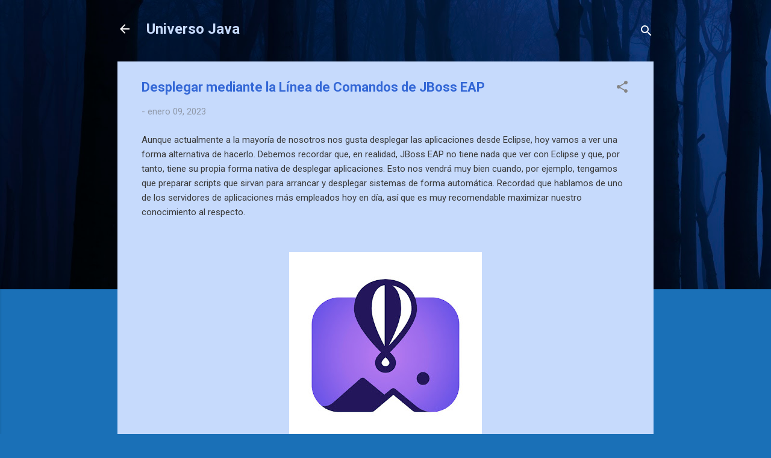

--- FILE ---
content_type: text/html; charset=UTF-8
request_url: https://www.universojava.com/2023/01/desplegar-mediante-la-linea-de-comandos.html
body_size: 34438
content:
<!DOCTYPE html>
<html dir='ltr' lang='es'>
<head>
<meta content='width=device-width, initial-scale=1' name='viewport'/>
<title>Desplegar mediante la Línea de Comandos de JBoss EAP </title>
<meta content='text/html; charset=UTF-8' http-equiv='Content-Type'/>
<!-- Chrome, Firefox OS and Opera -->
<meta content='#1a70b7' name='theme-color'/>
<!-- Windows Phone -->
<meta content='#1a70b7' name='msapplication-navbutton-color'/>
<meta content='blogger' name='generator'/>
<link href='https://www.universojava.com/favicon.ico' rel='icon' type='image/x-icon'/>
<link href='https://www.universojava.com/2023/01/desplegar-mediante-la-linea-de-comandos.html' rel='canonical'/>
<link rel="alternate" type="application/atom+xml" title="Universo Java - Atom" href="https://www.universojava.com/feeds/posts/default" />
<link rel="alternate" type="application/rss+xml" title="Universo Java - RSS" href="https://www.universojava.com/feeds/posts/default?alt=rss" />
<link rel="service.post" type="application/atom+xml" title="Universo Java - Atom" href="https://www.blogger.com/feeds/1682845675051033810/posts/default" />

<link rel="alternate" type="application/atom+xml" title="Universo Java - Atom" href="https://www.universojava.com/feeds/3003094611551884845/comments/default" />
<!--Can't find substitution for tag [blog.ieCssRetrofitLinks]-->
<link href='https://blogger.googleusercontent.com/img/b/R29vZ2xl/AVvXsEiBDEUmB3UZvQojMn1sfPlGJgg_5uuod3c43wKJb97fsDgEc89SYgL7XrMTGYMfwUTywksqsa4fVH0C1bpphMhV_dbmiwfFfXMRzCexTXqqKr1Yc6ZOtWyOaVETaiW8O1913Ki0js0aWNoTt2WsZgVL-g1mdK1YVAQ1kKAyfRDATXleXv5OnkhIBWRJ/s320/JBoss%20EAP%20Command%20Line%20Interface.jpg' rel='image_src'/>
<meta content='https://www.universojava.com/2023/01/desplegar-mediante-la-linea-de-comandos.html' property='og:url'/>
<meta content='Desplegar mediante la Línea de Comandos de JBoss EAP ' property='og:title'/>
<meta content='Aunque actualmente a la mayoría de nosotros nos gusta desplegar las aplicaciones desde Eclipse, hoy vamos a ver una forma alternativa de hac...' property='og:description'/>
<meta content='https://blogger.googleusercontent.com/img/b/R29vZ2xl/AVvXsEiBDEUmB3UZvQojMn1sfPlGJgg_5uuod3c43wKJb97fsDgEc89SYgL7XrMTGYMfwUTywksqsa4fVH0C1bpphMhV_dbmiwfFfXMRzCexTXqqKr1Yc6ZOtWyOaVETaiW8O1913Ki0js0aWNoTt2WsZgVL-g1mdK1YVAQ1kKAyfRDATXleXv5OnkhIBWRJ/w1200-h630-p-k-no-nu/JBoss%20EAP%20Command%20Line%20Interface.jpg' property='og:image'/>
<style type='text/css'>@font-face{font-family:'Roboto';font-style:italic;font-weight:300;font-stretch:100%;font-display:swap;src:url(//fonts.gstatic.com/s/roboto/v50/KFOKCnqEu92Fr1Mu53ZEC9_Vu3r1gIhOszmOClHrs6ljXfMMLt_QuAX-k3Yi128m0kN2.woff2)format('woff2');unicode-range:U+0460-052F,U+1C80-1C8A,U+20B4,U+2DE0-2DFF,U+A640-A69F,U+FE2E-FE2F;}@font-face{font-family:'Roboto';font-style:italic;font-weight:300;font-stretch:100%;font-display:swap;src:url(//fonts.gstatic.com/s/roboto/v50/KFOKCnqEu92Fr1Mu53ZEC9_Vu3r1gIhOszmOClHrs6ljXfMMLt_QuAz-k3Yi128m0kN2.woff2)format('woff2');unicode-range:U+0301,U+0400-045F,U+0490-0491,U+04B0-04B1,U+2116;}@font-face{font-family:'Roboto';font-style:italic;font-weight:300;font-stretch:100%;font-display:swap;src:url(//fonts.gstatic.com/s/roboto/v50/KFOKCnqEu92Fr1Mu53ZEC9_Vu3r1gIhOszmOClHrs6ljXfMMLt_QuAT-k3Yi128m0kN2.woff2)format('woff2');unicode-range:U+1F00-1FFF;}@font-face{font-family:'Roboto';font-style:italic;font-weight:300;font-stretch:100%;font-display:swap;src:url(//fonts.gstatic.com/s/roboto/v50/KFOKCnqEu92Fr1Mu53ZEC9_Vu3r1gIhOszmOClHrs6ljXfMMLt_QuAv-k3Yi128m0kN2.woff2)format('woff2');unicode-range:U+0370-0377,U+037A-037F,U+0384-038A,U+038C,U+038E-03A1,U+03A3-03FF;}@font-face{font-family:'Roboto';font-style:italic;font-weight:300;font-stretch:100%;font-display:swap;src:url(//fonts.gstatic.com/s/roboto/v50/KFOKCnqEu92Fr1Mu53ZEC9_Vu3r1gIhOszmOClHrs6ljXfMMLt_QuHT-k3Yi128m0kN2.woff2)format('woff2');unicode-range:U+0302-0303,U+0305,U+0307-0308,U+0310,U+0312,U+0315,U+031A,U+0326-0327,U+032C,U+032F-0330,U+0332-0333,U+0338,U+033A,U+0346,U+034D,U+0391-03A1,U+03A3-03A9,U+03B1-03C9,U+03D1,U+03D5-03D6,U+03F0-03F1,U+03F4-03F5,U+2016-2017,U+2034-2038,U+203C,U+2040,U+2043,U+2047,U+2050,U+2057,U+205F,U+2070-2071,U+2074-208E,U+2090-209C,U+20D0-20DC,U+20E1,U+20E5-20EF,U+2100-2112,U+2114-2115,U+2117-2121,U+2123-214F,U+2190,U+2192,U+2194-21AE,U+21B0-21E5,U+21F1-21F2,U+21F4-2211,U+2213-2214,U+2216-22FF,U+2308-230B,U+2310,U+2319,U+231C-2321,U+2336-237A,U+237C,U+2395,U+239B-23B7,U+23D0,U+23DC-23E1,U+2474-2475,U+25AF,U+25B3,U+25B7,U+25BD,U+25C1,U+25CA,U+25CC,U+25FB,U+266D-266F,U+27C0-27FF,U+2900-2AFF,U+2B0E-2B11,U+2B30-2B4C,U+2BFE,U+3030,U+FF5B,U+FF5D,U+1D400-1D7FF,U+1EE00-1EEFF;}@font-face{font-family:'Roboto';font-style:italic;font-weight:300;font-stretch:100%;font-display:swap;src:url(//fonts.gstatic.com/s/roboto/v50/KFOKCnqEu92Fr1Mu53ZEC9_Vu3r1gIhOszmOClHrs6ljXfMMLt_QuGb-k3Yi128m0kN2.woff2)format('woff2');unicode-range:U+0001-000C,U+000E-001F,U+007F-009F,U+20DD-20E0,U+20E2-20E4,U+2150-218F,U+2190,U+2192,U+2194-2199,U+21AF,U+21E6-21F0,U+21F3,U+2218-2219,U+2299,U+22C4-22C6,U+2300-243F,U+2440-244A,U+2460-24FF,U+25A0-27BF,U+2800-28FF,U+2921-2922,U+2981,U+29BF,U+29EB,U+2B00-2BFF,U+4DC0-4DFF,U+FFF9-FFFB,U+10140-1018E,U+10190-1019C,U+101A0,U+101D0-101FD,U+102E0-102FB,U+10E60-10E7E,U+1D2C0-1D2D3,U+1D2E0-1D37F,U+1F000-1F0FF,U+1F100-1F1AD,U+1F1E6-1F1FF,U+1F30D-1F30F,U+1F315,U+1F31C,U+1F31E,U+1F320-1F32C,U+1F336,U+1F378,U+1F37D,U+1F382,U+1F393-1F39F,U+1F3A7-1F3A8,U+1F3AC-1F3AF,U+1F3C2,U+1F3C4-1F3C6,U+1F3CA-1F3CE,U+1F3D4-1F3E0,U+1F3ED,U+1F3F1-1F3F3,U+1F3F5-1F3F7,U+1F408,U+1F415,U+1F41F,U+1F426,U+1F43F,U+1F441-1F442,U+1F444,U+1F446-1F449,U+1F44C-1F44E,U+1F453,U+1F46A,U+1F47D,U+1F4A3,U+1F4B0,U+1F4B3,U+1F4B9,U+1F4BB,U+1F4BF,U+1F4C8-1F4CB,U+1F4D6,U+1F4DA,U+1F4DF,U+1F4E3-1F4E6,U+1F4EA-1F4ED,U+1F4F7,U+1F4F9-1F4FB,U+1F4FD-1F4FE,U+1F503,U+1F507-1F50B,U+1F50D,U+1F512-1F513,U+1F53E-1F54A,U+1F54F-1F5FA,U+1F610,U+1F650-1F67F,U+1F687,U+1F68D,U+1F691,U+1F694,U+1F698,U+1F6AD,U+1F6B2,U+1F6B9-1F6BA,U+1F6BC,U+1F6C6-1F6CF,U+1F6D3-1F6D7,U+1F6E0-1F6EA,U+1F6F0-1F6F3,U+1F6F7-1F6FC,U+1F700-1F7FF,U+1F800-1F80B,U+1F810-1F847,U+1F850-1F859,U+1F860-1F887,U+1F890-1F8AD,U+1F8B0-1F8BB,U+1F8C0-1F8C1,U+1F900-1F90B,U+1F93B,U+1F946,U+1F984,U+1F996,U+1F9E9,U+1FA00-1FA6F,U+1FA70-1FA7C,U+1FA80-1FA89,U+1FA8F-1FAC6,U+1FACE-1FADC,U+1FADF-1FAE9,U+1FAF0-1FAF8,U+1FB00-1FBFF;}@font-face{font-family:'Roboto';font-style:italic;font-weight:300;font-stretch:100%;font-display:swap;src:url(//fonts.gstatic.com/s/roboto/v50/KFOKCnqEu92Fr1Mu53ZEC9_Vu3r1gIhOszmOClHrs6ljXfMMLt_QuAf-k3Yi128m0kN2.woff2)format('woff2');unicode-range:U+0102-0103,U+0110-0111,U+0128-0129,U+0168-0169,U+01A0-01A1,U+01AF-01B0,U+0300-0301,U+0303-0304,U+0308-0309,U+0323,U+0329,U+1EA0-1EF9,U+20AB;}@font-face{font-family:'Roboto';font-style:italic;font-weight:300;font-stretch:100%;font-display:swap;src:url(//fonts.gstatic.com/s/roboto/v50/KFOKCnqEu92Fr1Mu53ZEC9_Vu3r1gIhOszmOClHrs6ljXfMMLt_QuAb-k3Yi128m0kN2.woff2)format('woff2');unicode-range:U+0100-02BA,U+02BD-02C5,U+02C7-02CC,U+02CE-02D7,U+02DD-02FF,U+0304,U+0308,U+0329,U+1D00-1DBF,U+1E00-1E9F,U+1EF2-1EFF,U+2020,U+20A0-20AB,U+20AD-20C0,U+2113,U+2C60-2C7F,U+A720-A7FF;}@font-face{font-family:'Roboto';font-style:italic;font-weight:300;font-stretch:100%;font-display:swap;src:url(//fonts.gstatic.com/s/roboto/v50/KFOKCnqEu92Fr1Mu53ZEC9_Vu3r1gIhOszmOClHrs6ljXfMMLt_QuAj-k3Yi128m0g.woff2)format('woff2');unicode-range:U+0000-00FF,U+0131,U+0152-0153,U+02BB-02BC,U+02C6,U+02DA,U+02DC,U+0304,U+0308,U+0329,U+2000-206F,U+20AC,U+2122,U+2191,U+2193,U+2212,U+2215,U+FEFF,U+FFFD;}@font-face{font-family:'Roboto';font-style:normal;font-weight:400;font-stretch:100%;font-display:swap;src:url(//fonts.gstatic.com/s/roboto/v50/KFO7CnqEu92Fr1ME7kSn66aGLdTylUAMa3GUBHMdazTgWw.woff2)format('woff2');unicode-range:U+0460-052F,U+1C80-1C8A,U+20B4,U+2DE0-2DFF,U+A640-A69F,U+FE2E-FE2F;}@font-face{font-family:'Roboto';font-style:normal;font-weight:400;font-stretch:100%;font-display:swap;src:url(//fonts.gstatic.com/s/roboto/v50/KFO7CnqEu92Fr1ME7kSn66aGLdTylUAMa3iUBHMdazTgWw.woff2)format('woff2');unicode-range:U+0301,U+0400-045F,U+0490-0491,U+04B0-04B1,U+2116;}@font-face{font-family:'Roboto';font-style:normal;font-weight:400;font-stretch:100%;font-display:swap;src:url(//fonts.gstatic.com/s/roboto/v50/KFO7CnqEu92Fr1ME7kSn66aGLdTylUAMa3CUBHMdazTgWw.woff2)format('woff2');unicode-range:U+1F00-1FFF;}@font-face{font-family:'Roboto';font-style:normal;font-weight:400;font-stretch:100%;font-display:swap;src:url(//fonts.gstatic.com/s/roboto/v50/KFO7CnqEu92Fr1ME7kSn66aGLdTylUAMa3-UBHMdazTgWw.woff2)format('woff2');unicode-range:U+0370-0377,U+037A-037F,U+0384-038A,U+038C,U+038E-03A1,U+03A3-03FF;}@font-face{font-family:'Roboto';font-style:normal;font-weight:400;font-stretch:100%;font-display:swap;src:url(//fonts.gstatic.com/s/roboto/v50/KFO7CnqEu92Fr1ME7kSn66aGLdTylUAMawCUBHMdazTgWw.woff2)format('woff2');unicode-range:U+0302-0303,U+0305,U+0307-0308,U+0310,U+0312,U+0315,U+031A,U+0326-0327,U+032C,U+032F-0330,U+0332-0333,U+0338,U+033A,U+0346,U+034D,U+0391-03A1,U+03A3-03A9,U+03B1-03C9,U+03D1,U+03D5-03D6,U+03F0-03F1,U+03F4-03F5,U+2016-2017,U+2034-2038,U+203C,U+2040,U+2043,U+2047,U+2050,U+2057,U+205F,U+2070-2071,U+2074-208E,U+2090-209C,U+20D0-20DC,U+20E1,U+20E5-20EF,U+2100-2112,U+2114-2115,U+2117-2121,U+2123-214F,U+2190,U+2192,U+2194-21AE,U+21B0-21E5,U+21F1-21F2,U+21F4-2211,U+2213-2214,U+2216-22FF,U+2308-230B,U+2310,U+2319,U+231C-2321,U+2336-237A,U+237C,U+2395,U+239B-23B7,U+23D0,U+23DC-23E1,U+2474-2475,U+25AF,U+25B3,U+25B7,U+25BD,U+25C1,U+25CA,U+25CC,U+25FB,U+266D-266F,U+27C0-27FF,U+2900-2AFF,U+2B0E-2B11,U+2B30-2B4C,U+2BFE,U+3030,U+FF5B,U+FF5D,U+1D400-1D7FF,U+1EE00-1EEFF;}@font-face{font-family:'Roboto';font-style:normal;font-weight:400;font-stretch:100%;font-display:swap;src:url(//fonts.gstatic.com/s/roboto/v50/KFO7CnqEu92Fr1ME7kSn66aGLdTylUAMaxKUBHMdazTgWw.woff2)format('woff2');unicode-range:U+0001-000C,U+000E-001F,U+007F-009F,U+20DD-20E0,U+20E2-20E4,U+2150-218F,U+2190,U+2192,U+2194-2199,U+21AF,U+21E6-21F0,U+21F3,U+2218-2219,U+2299,U+22C4-22C6,U+2300-243F,U+2440-244A,U+2460-24FF,U+25A0-27BF,U+2800-28FF,U+2921-2922,U+2981,U+29BF,U+29EB,U+2B00-2BFF,U+4DC0-4DFF,U+FFF9-FFFB,U+10140-1018E,U+10190-1019C,U+101A0,U+101D0-101FD,U+102E0-102FB,U+10E60-10E7E,U+1D2C0-1D2D3,U+1D2E0-1D37F,U+1F000-1F0FF,U+1F100-1F1AD,U+1F1E6-1F1FF,U+1F30D-1F30F,U+1F315,U+1F31C,U+1F31E,U+1F320-1F32C,U+1F336,U+1F378,U+1F37D,U+1F382,U+1F393-1F39F,U+1F3A7-1F3A8,U+1F3AC-1F3AF,U+1F3C2,U+1F3C4-1F3C6,U+1F3CA-1F3CE,U+1F3D4-1F3E0,U+1F3ED,U+1F3F1-1F3F3,U+1F3F5-1F3F7,U+1F408,U+1F415,U+1F41F,U+1F426,U+1F43F,U+1F441-1F442,U+1F444,U+1F446-1F449,U+1F44C-1F44E,U+1F453,U+1F46A,U+1F47D,U+1F4A3,U+1F4B0,U+1F4B3,U+1F4B9,U+1F4BB,U+1F4BF,U+1F4C8-1F4CB,U+1F4D6,U+1F4DA,U+1F4DF,U+1F4E3-1F4E6,U+1F4EA-1F4ED,U+1F4F7,U+1F4F9-1F4FB,U+1F4FD-1F4FE,U+1F503,U+1F507-1F50B,U+1F50D,U+1F512-1F513,U+1F53E-1F54A,U+1F54F-1F5FA,U+1F610,U+1F650-1F67F,U+1F687,U+1F68D,U+1F691,U+1F694,U+1F698,U+1F6AD,U+1F6B2,U+1F6B9-1F6BA,U+1F6BC,U+1F6C6-1F6CF,U+1F6D3-1F6D7,U+1F6E0-1F6EA,U+1F6F0-1F6F3,U+1F6F7-1F6FC,U+1F700-1F7FF,U+1F800-1F80B,U+1F810-1F847,U+1F850-1F859,U+1F860-1F887,U+1F890-1F8AD,U+1F8B0-1F8BB,U+1F8C0-1F8C1,U+1F900-1F90B,U+1F93B,U+1F946,U+1F984,U+1F996,U+1F9E9,U+1FA00-1FA6F,U+1FA70-1FA7C,U+1FA80-1FA89,U+1FA8F-1FAC6,U+1FACE-1FADC,U+1FADF-1FAE9,U+1FAF0-1FAF8,U+1FB00-1FBFF;}@font-face{font-family:'Roboto';font-style:normal;font-weight:400;font-stretch:100%;font-display:swap;src:url(//fonts.gstatic.com/s/roboto/v50/KFO7CnqEu92Fr1ME7kSn66aGLdTylUAMa3OUBHMdazTgWw.woff2)format('woff2');unicode-range:U+0102-0103,U+0110-0111,U+0128-0129,U+0168-0169,U+01A0-01A1,U+01AF-01B0,U+0300-0301,U+0303-0304,U+0308-0309,U+0323,U+0329,U+1EA0-1EF9,U+20AB;}@font-face{font-family:'Roboto';font-style:normal;font-weight:400;font-stretch:100%;font-display:swap;src:url(//fonts.gstatic.com/s/roboto/v50/KFO7CnqEu92Fr1ME7kSn66aGLdTylUAMa3KUBHMdazTgWw.woff2)format('woff2');unicode-range:U+0100-02BA,U+02BD-02C5,U+02C7-02CC,U+02CE-02D7,U+02DD-02FF,U+0304,U+0308,U+0329,U+1D00-1DBF,U+1E00-1E9F,U+1EF2-1EFF,U+2020,U+20A0-20AB,U+20AD-20C0,U+2113,U+2C60-2C7F,U+A720-A7FF;}@font-face{font-family:'Roboto';font-style:normal;font-weight:400;font-stretch:100%;font-display:swap;src:url(//fonts.gstatic.com/s/roboto/v50/KFO7CnqEu92Fr1ME7kSn66aGLdTylUAMa3yUBHMdazQ.woff2)format('woff2');unicode-range:U+0000-00FF,U+0131,U+0152-0153,U+02BB-02BC,U+02C6,U+02DA,U+02DC,U+0304,U+0308,U+0329,U+2000-206F,U+20AC,U+2122,U+2191,U+2193,U+2212,U+2215,U+FEFF,U+FFFD;}@font-face{font-family:'Roboto';font-style:normal;font-weight:700;font-stretch:100%;font-display:swap;src:url(//fonts.gstatic.com/s/roboto/v50/KFO7CnqEu92Fr1ME7kSn66aGLdTylUAMa3GUBHMdazTgWw.woff2)format('woff2');unicode-range:U+0460-052F,U+1C80-1C8A,U+20B4,U+2DE0-2DFF,U+A640-A69F,U+FE2E-FE2F;}@font-face{font-family:'Roboto';font-style:normal;font-weight:700;font-stretch:100%;font-display:swap;src:url(//fonts.gstatic.com/s/roboto/v50/KFO7CnqEu92Fr1ME7kSn66aGLdTylUAMa3iUBHMdazTgWw.woff2)format('woff2');unicode-range:U+0301,U+0400-045F,U+0490-0491,U+04B0-04B1,U+2116;}@font-face{font-family:'Roboto';font-style:normal;font-weight:700;font-stretch:100%;font-display:swap;src:url(//fonts.gstatic.com/s/roboto/v50/KFO7CnqEu92Fr1ME7kSn66aGLdTylUAMa3CUBHMdazTgWw.woff2)format('woff2');unicode-range:U+1F00-1FFF;}@font-face{font-family:'Roboto';font-style:normal;font-weight:700;font-stretch:100%;font-display:swap;src:url(//fonts.gstatic.com/s/roboto/v50/KFO7CnqEu92Fr1ME7kSn66aGLdTylUAMa3-UBHMdazTgWw.woff2)format('woff2');unicode-range:U+0370-0377,U+037A-037F,U+0384-038A,U+038C,U+038E-03A1,U+03A3-03FF;}@font-face{font-family:'Roboto';font-style:normal;font-weight:700;font-stretch:100%;font-display:swap;src:url(//fonts.gstatic.com/s/roboto/v50/KFO7CnqEu92Fr1ME7kSn66aGLdTylUAMawCUBHMdazTgWw.woff2)format('woff2');unicode-range:U+0302-0303,U+0305,U+0307-0308,U+0310,U+0312,U+0315,U+031A,U+0326-0327,U+032C,U+032F-0330,U+0332-0333,U+0338,U+033A,U+0346,U+034D,U+0391-03A1,U+03A3-03A9,U+03B1-03C9,U+03D1,U+03D5-03D6,U+03F0-03F1,U+03F4-03F5,U+2016-2017,U+2034-2038,U+203C,U+2040,U+2043,U+2047,U+2050,U+2057,U+205F,U+2070-2071,U+2074-208E,U+2090-209C,U+20D0-20DC,U+20E1,U+20E5-20EF,U+2100-2112,U+2114-2115,U+2117-2121,U+2123-214F,U+2190,U+2192,U+2194-21AE,U+21B0-21E5,U+21F1-21F2,U+21F4-2211,U+2213-2214,U+2216-22FF,U+2308-230B,U+2310,U+2319,U+231C-2321,U+2336-237A,U+237C,U+2395,U+239B-23B7,U+23D0,U+23DC-23E1,U+2474-2475,U+25AF,U+25B3,U+25B7,U+25BD,U+25C1,U+25CA,U+25CC,U+25FB,U+266D-266F,U+27C0-27FF,U+2900-2AFF,U+2B0E-2B11,U+2B30-2B4C,U+2BFE,U+3030,U+FF5B,U+FF5D,U+1D400-1D7FF,U+1EE00-1EEFF;}@font-face{font-family:'Roboto';font-style:normal;font-weight:700;font-stretch:100%;font-display:swap;src:url(//fonts.gstatic.com/s/roboto/v50/KFO7CnqEu92Fr1ME7kSn66aGLdTylUAMaxKUBHMdazTgWw.woff2)format('woff2');unicode-range:U+0001-000C,U+000E-001F,U+007F-009F,U+20DD-20E0,U+20E2-20E4,U+2150-218F,U+2190,U+2192,U+2194-2199,U+21AF,U+21E6-21F0,U+21F3,U+2218-2219,U+2299,U+22C4-22C6,U+2300-243F,U+2440-244A,U+2460-24FF,U+25A0-27BF,U+2800-28FF,U+2921-2922,U+2981,U+29BF,U+29EB,U+2B00-2BFF,U+4DC0-4DFF,U+FFF9-FFFB,U+10140-1018E,U+10190-1019C,U+101A0,U+101D0-101FD,U+102E0-102FB,U+10E60-10E7E,U+1D2C0-1D2D3,U+1D2E0-1D37F,U+1F000-1F0FF,U+1F100-1F1AD,U+1F1E6-1F1FF,U+1F30D-1F30F,U+1F315,U+1F31C,U+1F31E,U+1F320-1F32C,U+1F336,U+1F378,U+1F37D,U+1F382,U+1F393-1F39F,U+1F3A7-1F3A8,U+1F3AC-1F3AF,U+1F3C2,U+1F3C4-1F3C6,U+1F3CA-1F3CE,U+1F3D4-1F3E0,U+1F3ED,U+1F3F1-1F3F3,U+1F3F5-1F3F7,U+1F408,U+1F415,U+1F41F,U+1F426,U+1F43F,U+1F441-1F442,U+1F444,U+1F446-1F449,U+1F44C-1F44E,U+1F453,U+1F46A,U+1F47D,U+1F4A3,U+1F4B0,U+1F4B3,U+1F4B9,U+1F4BB,U+1F4BF,U+1F4C8-1F4CB,U+1F4D6,U+1F4DA,U+1F4DF,U+1F4E3-1F4E6,U+1F4EA-1F4ED,U+1F4F7,U+1F4F9-1F4FB,U+1F4FD-1F4FE,U+1F503,U+1F507-1F50B,U+1F50D,U+1F512-1F513,U+1F53E-1F54A,U+1F54F-1F5FA,U+1F610,U+1F650-1F67F,U+1F687,U+1F68D,U+1F691,U+1F694,U+1F698,U+1F6AD,U+1F6B2,U+1F6B9-1F6BA,U+1F6BC,U+1F6C6-1F6CF,U+1F6D3-1F6D7,U+1F6E0-1F6EA,U+1F6F0-1F6F3,U+1F6F7-1F6FC,U+1F700-1F7FF,U+1F800-1F80B,U+1F810-1F847,U+1F850-1F859,U+1F860-1F887,U+1F890-1F8AD,U+1F8B0-1F8BB,U+1F8C0-1F8C1,U+1F900-1F90B,U+1F93B,U+1F946,U+1F984,U+1F996,U+1F9E9,U+1FA00-1FA6F,U+1FA70-1FA7C,U+1FA80-1FA89,U+1FA8F-1FAC6,U+1FACE-1FADC,U+1FADF-1FAE9,U+1FAF0-1FAF8,U+1FB00-1FBFF;}@font-face{font-family:'Roboto';font-style:normal;font-weight:700;font-stretch:100%;font-display:swap;src:url(//fonts.gstatic.com/s/roboto/v50/KFO7CnqEu92Fr1ME7kSn66aGLdTylUAMa3OUBHMdazTgWw.woff2)format('woff2');unicode-range:U+0102-0103,U+0110-0111,U+0128-0129,U+0168-0169,U+01A0-01A1,U+01AF-01B0,U+0300-0301,U+0303-0304,U+0308-0309,U+0323,U+0329,U+1EA0-1EF9,U+20AB;}@font-face{font-family:'Roboto';font-style:normal;font-weight:700;font-stretch:100%;font-display:swap;src:url(//fonts.gstatic.com/s/roboto/v50/KFO7CnqEu92Fr1ME7kSn66aGLdTylUAMa3KUBHMdazTgWw.woff2)format('woff2');unicode-range:U+0100-02BA,U+02BD-02C5,U+02C7-02CC,U+02CE-02D7,U+02DD-02FF,U+0304,U+0308,U+0329,U+1D00-1DBF,U+1E00-1E9F,U+1EF2-1EFF,U+2020,U+20A0-20AB,U+20AD-20C0,U+2113,U+2C60-2C7F,U+A720-A7FF;}@font-face{font-family:'Roboto';font-style:normal;font-weight:700;font-stretch:100%;font-display:swap;src:url(//fonts.gstatic.com/s/roboto/v50/KFO7CnqEu92Fr1ME7kSn66aGLdTylUAMa3yUBHMdazQ.woff2)format('woff2');unicode-range:U+0000-00FF,U+0131,U+0152-0153,U+02BB-02BC,U+02C6,U+02DA,U+02DC,U+0304,U+0308,U+0329,U+2000-206F,U+20AC,U+2122,U+2191,U+2193,U+2212,U+2215,U+FEFF,U+FFFD;}</style>
<style id='page-skin-1' type='text/css'><!--
/*! normalize.css v3.0.1 | MIT License | git.io/normalize */html{font-family:sans-serif;-ms-text-size-adjust:100%;-webkit-text-size-adjust:100%}body{margin:0}article,aside,details,figcaption,figure,footer,header,hgroup,main,nav,section,summary{display:block}audio,canvas,progress,video{display:inline-block;vertical-align:baseline}audio:not([controls]){display:none;height:0}[hidden],template{display:none}a{background:transparent}a:active,a:hover{outline:0}abbr[title]{border-bottom:1px dotted}b,strong{font-weight:bold}dfn{font-style:italic}h1{font-size:2em;margin:.67em 0}mark{background:#ff0;color:#000}small{font-size:80%}sub,sup{font-size:75%;line-height:0;position:relative;vertical-align:baseline}sup{top:-0.5em}sub{bottom:-0.25em}img{border:0}svg:not(:root){overflow:hidden}figure{margin:1em 40px}hr{-moz-box-sizing:content-box;box-sizing:content-box;height:0}pre{overflow:auto}code,kbd,pre,samp{font-family:monospace,monospace;font-size:1em}button,input,optgroup,select,textarea{color:inherit;font:inherit;margin:0}button{overflow:visible}button,select{text-transform:none}button,html input[type="button"],input[type="reset"],input[type="submit"]{-webkit-appearance:button;cursor:pointer}button[disabled],html input[disabled]{cursor:default}button::-moz-focus-inner,input::-moz-focus-inner{border:0;padding:0}input{line-height:normal}input[type="checkbox"],input[type="radio"]{box-sizing:border-box;padding:0}input[type="number"]::-webkit-inner-spin-button,input[type="number"]::-webkit-outer-spin-button{height:auto}input[type="search"]{-webkit-appearance:textfield;-moz-box-sizing:content-box;-webkit-box-sizing:content-box;box-sizing:content-box}input[type="search"]::-webkit-search-cancel-button,input[type="search"]::-webkit-search-decoration{-webkit-appearance:none}fieldset{border:1px solid #c0c0c0;margin:0 2px;padding:.35em .625em .75em}legend{border:0;padding:0}textarea{overflow:auto}optgroup{font-weight:bold}table{border-collapse:collapse;border-spacing:0}td,th{padding:0}
/*!************************************************
* Blogger Template Style
* Name: Contempo
**************************************************/
body{
overflow-wrap:break-word;
word-break:break-word;
word-wrap:break-word
}
.hidden{
display:none
}
.invisible{
visibility:hidden
}
.container::after,.float-container::after{
clear:both;
content:"";
display:table
}
.clearboth{
clear:both
}
#comments .comment .comment-actions,.subscribe-popup .FollowByEmail .follow-by-email-submit,.widget.Profile .profile-link,.widget.Profile .profile-link.visit-profile{
background:0 0;
border:0;
box-shadow:none;
color:#114b7a;
cursor:pointer;
font-size:14px;
font-weight:700;
outline:0;
text-decoration:none;
text-transform:uppercase;
width:auto
}
.dim-overlay{
background-color:rgba(0,0,0,.54);
height:100vh;
left:0;
position:fixed;
top:0;
width:100%
}
#sharing-dim-overlay{
background-color:transparent
}
input::-ms-clear{
display:none
}
.blogger-logo,.svg-icon-24.blogger-logo{
fill:#ff9800;
opacity:1
}
.loading-spinner-large{
-webkit-animation:mspin-rotate 1.568s infinite linear;
animation:mspin-rotate 1.568s infinite linear;
height:48px;
overflow:hidden;
position:absolute;
width:48px;
z-index:200
}
.loading-spinner-large>div{
-webkit-animation:mspin-revrot 5332ms infinite steps(4);
animation:mspin-revrot 5332ms infinite steps(4)
}
.loading-spinner-large>div>div{
-webkit-animation:mspin-singlecolor-large-film 1333ms infinite steps(81);
animation:mspin-singlecolor-large-film 1333ms infinite steps(81);
background-size:100%;
height:48px;
width:3888px
}
.mspin-black-large>div>div,.mspin-grey_54-large>div>div{
background-image:url(https://www.blogblog.com/indie/mspin_black_large.svg)
}
.mspin-white-large>div>div{
background-image:url(https://www.blogblog.com/indie/mspin_white_large.svg)
}
.mspin-grey_54-large{
opacity:.54
}
@-webkit-keyframes mspin-singlecolor-large-film{
from{
-webkit-transform:translateX(0);
transform:translateX(0)
}
to{
-webkit-transform:translateX(-3888px);
transform:translateX(-3888px)
}
}
@keyframes mspin-singlecolor-large-film{
from{
-webkit-transform:translateX(0);
transform:translateX(0)
}
to{
-webkit-transform:translateX(-3888px);
transform:translateX(-3888px)
}
}
@-webkit-keyframes mspin-rotate{
from{
-webkit-transform:rotate(0);
transform:rotate(0)
}
to{
-webkit-transform:rotate(360deg);
transform:rotate(360deg)
}
}
@keyframes mspin-rotate{
from{
-webkit-transform:rotate(0);
transform:rotate(0)
}
to{
-webkit-transform:rotate(360deg);
transform:rotate(360deg)
}
}
@-webkit-keyframes mspin-revrot{
from{
-webkit-transform:rotate(0);
transform:rotate(0)
}
to{
-webkit-transform:rotate(-360deg);
transform:rotate(-360deg)
}
}
@keyframes mspin-revrot{
from{
-webkit-transform:rotate(0);
transform:rotate(0)
}
to{
-webkit-transform:rotate(-360deg);
transform:rotate(-360deg)
}
}
.skip-navigation{
background-color:#fff;
box-sizing:border-box;
color:#000;
display:block;
height:0;
left:0;
line-height:50px;
overflow:hidden;
padding-top:0;
position:fixed;
text-align:center;
top:0;
-webkit-transition:box-shadow .3s,height .3s,padding-top .3s;
transition:box-shadow .3s,height .3s,padding-top .3s;
width:100%;
z-index:900
}
.skip-navigation:focus{
box-shadow:0 4px 5px 0 rgba(0,0,0,.14),0 1px 10px 0 rgba(0,0,0,.12),0 2px 4px -1px rgba(0,0,0,.2);
height:50px
}
#main{
outline:0
}
.main-heading{
position:absolute;
clip:rect(1px,1px,1px,1px);
padding:0;
border:0;
height:1px;
width:1px;
overflow:hidden
}
.Attribution{
margin-top:1em;
text-align:center
}
.Attribution .blogger img,.Attribution .blogger svg{
vertical-align:bottom
}
.Attribution .blogger img{
margin-right:.5em
}
.Attribution div{
line-height:24px;
margin-top:.5em
}
.Attribution .copyright,.Attribution .image-attribution{
font-size:.7em;
margin-top:1.5em
}
.BLOG_mobile_video_class{
display:none
}
.bg-photo{
background-attachment:scroll!important
}
body .CSS_LIGHTBOX{
z-index:900
}
.extendable .show-less,.extendable .show-more{
border-color:#114b7a;
color:#114b7a;
margin-top:8px
}
.extendable .show-less.hidden,.extendable .show-more.hidden{
display:none
}
.inline-ad{
display:none;
max-width:100%;
overflow:hidden
}
.adsbygoogle{
display:block
}
#cookieChoiceInfo{
bottom:0;
top:auto
}
iframe.b-hbp-video{
border:0
}
.post-body img{
max-width:100%
}
.post-body iframe{
max-width:100%
}
.post-body a[imageanchor="1"]{
display:inline-block
}
.byline{
margin-right:1em
}
.byline:last-child{
margin-right:0
}
.link-copied-dialog{
max-width:520px;
outline:0
}
.link-copied-dialog .modal-dialog-buttons{
margin-top:8px
}
.link-copied-dialog .goog-buttonset-default{
background:0 0;
border:0
}
.link-copied-dialog .goog-buttonset-default:focus{
outline:0
}
.paging-control-container{
margin-bottom:16px
}
.paging-control-container .paging-control{
display:inline-block
}
.paging-control-container .comment-range-text::after,.paging-control-container .paging-control{
color:#114b7a
}
.paging-control-container .comment-range-text,.paging-control-container .paging-control{
margin-right:8px
}
.paging-control-container .comment-range-text::after,.paging-control-container .paging-control::after{
content:"\b7";
cursor:default;
padding-left:8px;
pointer-events:none
}
.paging-control-container .comment-range-text:last-child::after,.paging-control-container .paging-control:last-child::after{
content:none
}
.byline.reactions iframe{
height:20px
}
.b-notification{
color:#000;
background-color:#fff;
border-bottom:solid 1px #000;
box-sizing:border-box;
padding:16px 32px;
text-align:center
}
.b-notification.visible{
-webkit-transition:margin-top .3s cubic-bezier(.4,0,.2,1);
transition:margin-top .3s cubic-bezier(.4,0,.2,1)
}
.b-notification.invisible{
position:absolute
}
.b-notification-close{
position:absolute;
right:8px;
top:8px
}
.no-posts-message{
line-height:40px;
text-align:center
}
@media screen and (max-width:800px){
body.item-view .post-body a[imageanchor="1"][style*="float: left;"],body.item-view .post-body a[imageanchor="1"][style*="float: right;"]{
float:none!important;
clear:none!important
}
body.item-view .post-body a[imageanchor="1"] img{
display:block;
height:auto;
margin:0 auto
}
body.item-view .post-body>.separator:first-child>a[imageanchor="1"]:first-child{
margin-top:20px
}
.post-body a[imageanchor]{
display:block
}
body.item-view .post-body a[imageanchor="1"]{
margin-left:0!important;
margin-right:0!important
}
body.item-view .post-body a[imageanchor="1"]+a[imageanchor="1"]{
margin-top:16px
}
}
.item-control{
display:none
}
#comments{
border-top:1px dashed rgba(0,0,0,.54);
margin-top:20px;
padding:20px
}
#comments .comment-thread ol{
margin:0;
padding-left:0;
padding-left:0
}
#comments .comment .comment-replybox-single,#comments .comment-thread .comment-replies{
margin-left:60px
}
#comments .comment-thread .thread-count{
display:none
}
#comments .comment{
list-style-type:none;
padding:0 0 30px;
position:relative
}
#comments .comment .comment{
padding-bottom:8px
}
.comment .avatar-image-container{
position:absolute
}
.comment .avatar-image-container img{
border-radius:50%
}
.avatar-image-container svg,.comment .avatar-image-container .avatar-icon{
border-radius:50%;
border:solid 1px #858585;
box-sizing:border-box;
fill:#858585;
height:35px;
margin:0;
padding:7px;
width:35px
}
.comment .comment-block{
margin-top:10px;
margin-left:60px;
padding-bottom:0
}
#comments .comment-author-header-wrapper{
margin-left:40px
}
#comments .comment .thread-expanded .comment-block{
padding-bottom:20px
}
#comments .comment .comment-header .user,#comments .comment .comment-header .user a{
color:#3367D6;
font-style:normal;
font-weight:700
}
#comments .comment .comment-actions{
bottom:0;
margin-bottom:15px;
position:absolute
}
#comments .comment .comment-actions>*{
margin-right:8px
}
#comments .comment .comment-header .datetime{
bottom:0;
color:rgba(51,103,214,.54);
display:inline-block;
font-size:13px;
font-style:italic;
margin-left:8px
}
#comments .comment .comment-footer .comment-timestamp a,#comments .comment .comment-header .datetime a{
color:rgba(51,103,214,.54)
}
#comments .comment .comment-content,.comment .comment-body{
margin-top:12px;
word-break:break-word
}
.comment-body{
margin-bottom:12px
}
#comments.embed[data-num-comments="0"]{
border:0;
margin-top:0;
padding-top:0
}
#comments.embed[data-num-comments="0"] #comment-post-message,#comments.embed[data-num-comments="0"] div.comment-form>p,#comments.embed[data-num-comments="0"] p.comment-footer{
display:none
}
#comment-editor-src{
display:none
}
.comments .comments-content .loadmore.loaded{
max-height:0;
opacity:0;
overflow:hidden
}
.extendable .remaining-items{
height:0;
overflow:hidden;
-webkit-transition:height .3s cubic-bezier(.4,0,.2,1);
transition:height .3s cubic-bezier(.4,0,.2,1)
}
.extendable .remaining-items.expanded{
height:auto
}
.svg-icon-24,.svg-icon-24-button{
cursor:pointer;
height:24px;
width:24px;
min-width:24px
}
.touch-icon{
margin:-12px;
padding:12px
}
.touch-icon:active,.touch-icon:focus{
background-color:rgba(153,153,153,.4);
border-radius:50%
}
svg:not(:root).touch-icon{
overflow:visible
}
html[dir=rtl] .rtl-reversible-icon{
-webkit-transform:scaleX(-1);
-ms-transform:scaleX(-1);
transform:scaleX(-1)
}
.svg-icon-24-button,.touch-icon-button{
background:0 0;
border:0;
margin:0;
outline:0;
padding:0
}
.touch-icon-button .touch-icon:active,.touch-icon-button .touch-icon:focus{
background-color:transparent
}
.touch-icon-button:active .touch-icon,.touch-icon-button:focus .touch-icon{
background-color:rgba(153,153,153,.4);
border-radius:50%
}
.Profile .default-avatar-wrapper .avatar-icon{
border-radius:50%;
border:solid 1px #858585;
box-sizing:border-box;
fill:#858585;
margin:0
}
.Profile .individual .default-avatar-wrapper .avatar-icon{
padding:25px
}
.Profile .individual .avatar-icon,.Profile .individual .profile-img{
height:120px;
width:120px
}
.Profile .team .default-avatar-wrapper .avatar-icon{
padding:8px
}
.Profile .team .avatar-icon,.Profile .team .default-avatar-wrapper,.Profile .team .profile-img{
height:40px;
width:40px
}
.snippet-container{
margin:0;
position:relative;
overflow:hidden
}
.snippet-fade{
bottom:0;
box-sizing:border-box;
position:absolute;
width:96px
}
.snippet-fade{
right:0
}
.snippet-fade:after{
content:"\2026"
}
.snippet-fade:after{
float:right
}
.post-bottom{
-webkit-box-align:center;
-webkit-align-items:center;
-ms-flex-align:center;
align-items:center;
display:-webkit-box;
display:-webkit-flex;
display:-ms-flexbox;
display:flex;
-webkit-flex-wrap:wrap;
-ms-flex-wrap:wrap;
flex-wrap:wrap
}
.post-footer{
-webkit-box-flex:1;
-webkit-flex:1 1 auto;
-ms-flex:1 1 auto;
flex:1 1 auto;
-webkit-flex-wrap:wrap;
-ms-flex-wrap:wrap;
flex-wrap:wrap;
-webkit-box-ordinal-group:2;
-webkit-order:1;
-ms-flex-order:1;
order:1
}
.post-footer>*{
-webkit-box-flex:0;
-webkit-flex:0 1 auto;
-ms-flex:0 1 auto;
flex:0 1 auto
}
.post-footer .byline:last-child{
margin-right:1em
}
.jump-link{
-webkit-box-flex:0;
-webkit-flex:0 0 auto;
-ms-flex:0 0 auto;
flex:0 0 auto;
-webkit-box-ordinal-group:3;
-webkit-order:2;
-ms-flex-order:2;
order:2
}
.centered-top-container.sticky{
left:0;
position:fixed;
right:0;
top:0;
width:auto;
z-index:50;
-webkit-transition-property:opacity,-webkit-transform;
transition-property:opacity,-webkit-transform;
transition-property:transform,opacity;
transition-property:transform,opacity,-webkit-transform;
-webkit-transition-duration:.2s;
transition-duration:.2s;
-webkit-transition-timing-function:cubic-bezier(.4,0,.2,1);
transition-timing-function:cubic-bezier(.4,0,.2,1)
}
.centered-top-placeholder{
display:none
}
.collapsed-header .centered-top-placeholder{
display:block
}
.centered-top-container .Header .replaced h1,.centered-top-placeholder .Header .replaced h1{
display:none
}
.centered-top-container.sticky .Header .replaced h1{
display:block
}
.centered-top-container.sticky .Header .header-widget{
background:0 0
}
.centered-top-container.sticky .Header .header-image-wrapper{
display:none
}
.centered-top-container img,.centered-top-placeholder img{
max-width:100%
}
.collapsible{
-webkit-transition:height .3s cubic-bezier(.4,0,.2,1);
transition:height .3s cubic-bezier(.4,0,.2,1)
}
.collapsible,.collapsible>summary{
display:block;
overflow:hidden
}
.collapsible>:not(summary){
display:none
}
.collapsible[open]>:not(summary){
display:block
}
.collapsible:focus,.collapsible>summary:focus{
outline:0
}
.collapsible>summary{
cursor:pointer;
display:block;
padding:0
}
.collapsible:focus>summary,.collapsible>summary:focus{
background-color:transparent
}
.collapsible>summary::-webkit-details-marker{
display:none
}
.collapsible-title{
-webkit-box-align:center;
-webkit-align-items:center;
-ms-flex-align:center;
align-items:center;
display:-webkit-box;
display:-webkit-flex;
display:-ms-flexbox;
display:flex
}
.collapsible-title .title{
-webkit-box-flex:1;
-webkit-flex:1 1 auto;
-ms-flex:1 1 auto;
flex:1 1 auto;
-webkit-box-ordinal-group:1;
-webkit-order:0;
-ms-flex-order:0;
order:0;
overflow:hidden;
text-overflow:ellipsis;
white-space:nowrap
}
.collapsible-title .chevron-down,.collapsible[open] .collapsible-title .chevron-up{
display:block
}
.collapsible-title .chevron-up,.collapsible[open] .collapsible-title .chevron-down{
display:none
}
.flat-button{
cursor:pointer;
display:inline-block;
font-weight:700;
text-transform:uppercase;
border-radius:2px;
padding:8px;
margin:-8px
}
.flat-icon-button{
background:0 0;
border:0;
margin:0;
outline:0;
padding:0;
margin:-12px;
padding:12px;
cursor:pointer;
box-sizing:content-box;
display:inline-block;
line-height:0
}
.flat-icon-button,.flat-icon-button .splash-wrapper{
border-radius:50%
}
.flat-icon-button .splash.animate{
-webkit-animation-duration:.3s;
animation-duration:.3s
}
.overflowable-container{
max-height:46px;
overflow:hidden;
position:relative
}
.overflow-button{
cursor:pointer
}
#overflowable-dim-overlay{
background:0 0
}
.overflow-popup{
box-shadow:0 2px 2px 0 rgba(0,0,0,.14),0 3px 1px -2px rgba(0,0,0,.2),0 1px 5px 0 rgba(0,0,0,.12);
background-color:#C6DAFC;
left:0;
max-width:calc(100% - 32px);
position:absolute;
top:0;
visibility:hidden;
z-index:101
}
.overflow-popup ul{
list-style:none
}
.overflow-popup .tabs li,.overflow-popup li{
display:block;
height:auto
}
.overflow-popup .tabs li{
padding-left:0;
padding-right:0
}
.overflow-button.hidden,.overflow-popup .tabs li.hidden,.overflow-popup li.hidden{
display:none
}
.pill-button{
background:0 0;
border:1px solid;
border-radius:12px;
cursor:pointer;
display:inline-block;
padding:4px 16px;
text-transform:uppercase
}
.ripple{
position:relative
}
.ripple>*{
z-index:1
}
.splash-wrapper{
bottom:0;
left:0;
overflow:hidden;
pointer-events:none;
position:absolute;
right:0;
top:0;
z-index:0
}
.splash{
background:#ccc;
border-radius:100%;
display:block;
opacity:.6;
position:absolute;
-webkit-transform:scale(0);
-ms-transform:scale(0);
transform:scale(0)
}
.splash.animate{
-webkit-animation:ripple-effect .4s linear;
animation:ripple-effect .4s linear
}
@-webkit-keyframes ripple-effect{
100%{
opacity:0;
-webkit-transform:scale(2.5);
transform:scale(2.5)
}
}
@keyframes ripple-effect{
100%{
opacity:0;
-webkit-transform:scale(2.5);
transform:scale(2.5)
}
}
.search{
display:-webkit-box;
display:-webkit-flex;
display:-ms-flexbox;
display:flex;
line-height:24px;
width:24px
}
.search.focused{
width:100%
}
.search.focused .section{
width:100%
}
.search form{
z-index:101
}
.search h3{
display:none
}
.search form{
display:-webkit-box;
display:-webkit-flex;
display:-ms-flexbox;
display:flex;
-webkit-box-flex:1;
-webkit-flex:1 0 0;
-ms-flex:1 0 0px;
flex:1 0 0;
border-bottom:solid 1px transparent;
padding-bottom:8px
}
.search form>*{
display:none
}
.search.focused form>*{
display:block
}
.search .search-input label{
display:none
}
.centered-top-placeholder.cloned .search form{
z-index:30
}
.search.focused form{
border-color:#C6DAFC;
position:relative;
width:auto
}
.collapsed-header .centered-top-container .search.focused form{
border-bottom-color:transparent
}
.search-expand{
-webkit-box-flex:0;
-webkit-flex:0 0 auto;
-ms-flex:0 0 auto;
flex:0 0 auto
}
.search-expand-text{
display:none
}
.search-close{
display:inline;
vertical-align:middle
}
.search-input{
-webkit-box-flex:1;
-webkit-flex:1 0 1px;
-ms-flex:1 0 1px;
flex:1 0 1px
}
.search-input input{
background:0 0;
border:0;
box-sizing:border-box;
color:#C6DAFC;
display:inline-block;
outline:0;
width:calc(100% - 48px)
}
.search-input input.no-cursor{
color:transparent;
text-shadow:0 0 0 #C6DAFC
}
.collapsed-header .centered-top-container .search-action,.collapsed-header .centered-top-container .search-input input{
color:#3367D6
}
.collapsed-header .centered-top-container .search-input input.no-cursor{
color:transparent;
text-shadow:0 0 0 #3367D6
}
.collapsed-header .centered-top-container .search-input input.no-cursor:focus,.search-input input.no-cursor:focus{
outline:0
}
.search-focused>*{
visibility:hidden
}
.search-focused .search,.search-focused .search-icon{
visibility:visible
}
.search.focused .search-action{
display:block
}
.search.focused .search-action:disabled{
opacity:.3
}
.widget.Sharing .sharing-button{
display:none
}
.widget.Sharing .sharing-buttons li{
padding:0
}
.widget.Sharing .sharing-buttons li span{
display:none
}
.post-share-buttons{
position:relative
}
.centered-bottom .share-buttons .svg-icon-24,.share-buttons .svg-icon-24{
fill:#3367D6
}
.sharing-open.touch-icon-button:active .touch-icon,.sharing-open.touch-icon-button:focus .touch-icon{
background-color:transparent
}
.share-buttons{
background-color:#C6DAFC;
border-radius:2px;
box-shadow:0 2px 2px 0 rgba(0,0,0,.14),0 3px 1px -2px rgba(0,0,0,.2),0 1px 5px 0 rgba(0,0,0,.12);
color:#3367D6;
list-style:none;
margin:0;
padding:8px 0;
position:absolute;
top:-11px;
min-width:200px;
z-index:101
}
.share-buttons.hidden{
display:none
}
.sharing-button{
background:0 0;
border:0;
margin:0;
outline:0;
padding:0;
cursor:pointer
}
.share-buttons li{
margin:0;
height:48px
}
.share-buttons li:last-child{
margin-bottom:0
}
.share-buttons li .sharing-platform-button{
box-sizing:border-box;
cursor:pointer;
display:block;
height:100%;
margin-bottom:0;
padding:0 16px;
position:relative;
width:100%
}
.share-buttons li .sharing-platform-button:focus,.share-buttons li .sharing-platform-button:hover{
background-color:rgba(128,128,128,.1);
outline:0
}
.share-buttons li svg[class*=" sharing-"],.share-buttons li svg[class^=sharing-]{
position:absolute;
top:10px
}
.share-buttons li span.sharing-platform-button{
position:relative;
top:0
}
.share-buttons li .platform-sharing-text{
display:block;
font-size:16px;
line-height:48px;
white-space:nowrap
}
.share-buttons li .platform-sharing-text{
margin-left:56px
}
.sidebar-container{
background-color:#C6DAFC;
max-width:284px;
overflow-y:auto;
-webkit-transition-property:-webkit-transform;
transition-property:-webkit-transform;
transition-property:transform;
transition-property:transform,-webkit-transform;
-webkit-transition-duration:.3s;
transition-duration:.3s;
-webkit-transition-timing-function:cubic-bezier(0,0,.2,1);
transition-timing-function:cubic-bezier(0,0,.2,1);
width:284px;
z-index:101;
-webkit-overflow-scrolling:touch
}
.sidebar-container .navigation{
line-height:0;
padding:16px
}
.sidebar-container .sidebar-back{
cursor:pointer
}
.sidebar-container .widget{
background:0 0;
margin:0 16px;
padding:16px 0
}
.sidebar-container .widget .title{
color:#646464;
margin:0
}
.sidebar-container .widget ul{
list-style:none;
margin:0;
padding:0
}
.sidebar-container .widget ul ul{
margin-left:1em
}
.sidebar-container .widget li{
font-size:16px;
line-height:normal
}
.sidebar-container .widget+.widget{
border-top:1px dashed #000000
}
.BlogArchive li{
margin:16px 0
}
.BlogArchive li:last-child{
margin-bottom:0
}
.Label li a{
display:inline-block
}
.BlogArchive .post-count,.Label .label-count{
float:right;
margin-left:.25em
}
.BlogArchive .post-count::before,.Label .label-count::before{
content:"("
}
.BlogArchive .post-count::after,.Label .label-count::after{
content:")"
}
.widget.Translate .skiptranslate>div{
display:block!important
}
.widget.Profile .profile-link{
display:-webkit-box;
display:-webkit-flex;
display:-ms-flexbox;
display:flex
}
.widget.Profile .team-member .default-avatar-wrapper,.widget.Profile .team-member .profile-img{
-webkit-box-flex:0;
-webkit-flex:0 0 auto;
-ms-flex:0 0 auto;
flex:0 0 auto;
margin-right:1em
}
.widget.Profile .individual .profile-link{
-webkit-box-orient:vertical;
-webkit-box-direction:normal;
-webkit-flex-direction:column;
-ms-flex-direction:column;
flex-direction:column
}
.widget.Profile .team .profile-link .profile-name{
-webkit-align-self:center;
-ms-flex-item-align:center;
align-self:center;
display:block;
-webkit-box-flex:1;
-webkit-flex:1 1 auto;
-ms-flex:1 1 auto;
flex:1 1 auto
}
.dim-overlay{
background-color:rgba(0,0,0,.54);
z-index:100
}
body.sidebar-visible{
overflow-y:hidden
}
@media screen and (max-width:1439px){
.sidebar-container{
bottom:0;
position:fixed;
top:0;
left:0;
right:auto
}
.sidebar-container.sidebar-invisible{
-webkit-transition-timing-function:cubic-bezier(.4,0,.6,1);
transition-timing-function:cubic-bezier(.4,0,.6,1);
-webkit-transform:translateX(-284px);
-ms-transform:translateX(-284px);
transform:translateX(-284px)
}
}
@media screen and (min-width:1440px){
.sidebar-container{
position:absolute;
top:0;
left:0;
right:auto
}
.sidebar-container .navigation{
display:none
}
}
.dialog{
box-shadow:0 2px 2px 0 rgba(0,0,0,.14),0 3px 1px -2px rgba(0,0,0,.2),0 1px 5px 0 rgba(0,0,0,.12);
background:#C6DAFC;
box-sizing:border-box;
color:#3b3b3b;
padding:30px;
position:fixed;
text-align:center;
width:calc(100% - 24px);
z-index:101
}
.dialog input[type=email],.dialog input[type=text]{
background-color:transparent;
border:0;
border-bottom:solid 1px rgba(59,59,59,.12);
color:#3b3b3b;
display:block;
font-family:Roboto, sans-serif;
font-size:16px;
line-height:24px;
margin:auto;
padding-bottom:7px;
outline:0;
text-align:center;
width:100%
}
.dialog input[type=email]::-webkit-input-placeholder,.dialog input[type=text]::-webkit-input-placeholder{
color:#3b3b3b
}
.dialog input[type=email]::-moz-placeholder,.dialog input[type=text]::-moz-placeholder{
color:#3b3b3b
}
.dialog input[type=email]:-ms-input-placeholder,.dialog input[type=text]:-ms-input-placeholder{
color:#3b3b3b
}
.dialog input[type=email]::-ms-input-placeholder,.dialog input[type=text]::-ms-input-placeholder{
color:#3b3b3b
}
.dialog input[type=email]::placeholder,.dialog input[type=text]::placeholder{
color:#3b3b3b
}
.dialog input[type=email]:focus,.dialog input[type=text]:focus{
border-bottom:solid 2px #114b7a;
padding-bottom:6px
}
.dialog input.no-cursor{
color:transparent;
text-shadow:0 0 0 #3b3b3b
}
.dialog input.no-cursor:focus{
outline:0
}
.dialog input.no-cursor:focus{
outline:0
}
.dialog input[type=submit]{
font-family:Roboto, sans-serif
}
.dialog .goog-buttonset-default{
color:#114b7a
}
.subscribe-popup{
max-width:364px
}
.subscribe-popup h3{
color:#3367D6;
font-size:1.8em;
margin-top:0
}
.subscribe-popup .FollowByEmail h3{
display:none
}
.subscribe-popup .FollowByEmail .follow-by-email-submit{
color:#114b7a;
display:inline-block;
margin:0 auto;
margin-top:24px;
width:auto;
white-space:normal
}
.subscribe-popup .FollowByEmail .follow-by-email-submit:disabled{
cursor:default;
opacity:.3
}
@media (max-width:800px){
.blog-name div.widget.Subscribe{
margin-bottom:16px
}
body.item-view .blog-name div.widget.Subscribe{
margin:8px auto 16px auto;
width:100%
}
}
.tabs{
list-style:none
}
.tabs li{
display:inline-block
}
.tabs li a{
cursor:pointer;
display:inline-block;
font-weight:700;
text-transform:uppercase;
padding:12px 8px
}
.tabs .selected{
border-bottom:4px solid #ffffff
}
.tabs .selected a{
color:#ffffff
}
body#layout .bg-photo,body#layout .bg-photo-overlay{
display:none
}
body#layout .page_body{
padding:0;
position:relative;
top:0
}
body#layout .page{
display:inline-block;
left:inherit;
position:relative;
vertical-align:top;
width:540px
}
body#layout .centered{
max-width:954px
}
body#layout .navigation{
display:none
}
body#layout .sidebar-container{
display:inline-block;
width:40%
}
body#layout .hamburger-menu,body#layout .search{
display:none
}
.centered-top-container .svg-icon-24,body.collapsed-header .centered-top-placeholder .svg-icon-24{
fill:#ffffff
}
.sidebar-container .svg-icon-24{
fill:#858585
}
.centered-bottom .svg-icon-24,body.collapsed-header .centered-top-container .svg-icon-24{
fill:#858585
}
.centered-bottom .share-buttons .svg-icon-24,.share-buttons .svg-icon-24{
fill:#3367D6
}
body{
background-color:#1a70b7;
color:#3b3b3b;
font:15px Roboto, sans-serif;
margin:0;
min-height:100vh
}
img{
max-width:100%
}
h3{
color:#3b3b3b;
font-size:16px
}
a{
text-decoration:none;
color:#114b7a
}
a:visited{
color:#114b7a
}
a:hover{
color:#7f21f3
}
blockquote{
color:#6c6c6c;
font:italic 300 15px Roboto, sans-serif;
font-size:x-large;
text-align:center
}
.pill-button{
font-size:12px
}
.bg-photo-container{
height:480px;
overflow:hidden;
position:absolute;
width:100%;
z-index:1
}
.bg-photo{
background:#ffffff url(https://themes.googleusercontent.com/image?id=rabMT9PC10wCtkMoMM2KrjGV5ejCGidFlmg3elSmmoRNnd0FxKwY5T0RGV948R08752LcEb6qEXa) no-repeat fixed top center /* Credit: Radius Images (http://www.offset.com/agency/Radius+Images) */;
background-attachment:scroll;
background-size:cover;
-webkit-filter:blur(0px);
filter:blur(0px);
height:calc(100% + 2 * 0px);
left:0px;
position:absolute;
top:0px;
width:calc(100% + 2 * 0px)
}
.bg-photo-overlay{
background:rgba(0,0,0,.26);
background-size:cover;
height:480px;
position:absolute;
width:100%;
z-index:2
}
.hamburger-menu{
float:left;
margin-top:0
}
.sticky .hamburger-menu{
float:none;
position:absolute
}
.search{
border-bottom:solid 1px rgba(198, 218, 252, 0);
float:right;
position:relative;
-webkit-transition-property:width;
transition-property:width;
-webkit-transition-duration:.5s;
transition-duration:.5s;
-webkit-transition-timing-function:cubic-bezier(.4,0,.2,1);
transition-timing-function:cubic-bezier(.4,0,.2,1);
z-index:101
}
.search .dim-overlay{
background-color:transparent
}
.search form{
height:36px;
-webkit-transition-property:border-color;
transition-property:border-color;
-webkit-transition-delay:.5s;
transition-delay:.5s;
-webkit-transition-duration:.2s;
transition-duration:.2s;
-webkit-transition-timing-function:cubic-bezier(.4,0,.2,1);
transition-timing-function:cubic-bezier(.4,0,.2,1)
}
.search.focused{
width:calc(100% - 48px)
}
.search.focused form{
display:-webkit-box;
display:-webkit-flex;
display:-ms-flexbox;
display:flex;
-webkit-box-flex:1;
-webkit-flex:1 0 1px;
-ms-flex:1 0 1px;
flex:1 0 1px;
border-color:#C6DAFC;
margin-left:-24px;
padding-left:36px;
position:relative;
width:auto
}
.item-view .search,.sticky .search{
right:0;
float:none;
margin-left:0;
position:absolute
}
.item-view .search.focused,.sticky .search.focused{
width:calc(100% - 50px)
}
.item-view .search.focused form,.sticky .search.focused form{
border-bottom-color:#3b3b3b
}
.centered-top-placeholder.cloned .search form{
z-index:30
}
.search_button{
-webkit-box-flex:0;
-webkit-flex:0 0 24px;
-ms-flex:0 0 24px;
flex:0 0 24px;
-webkit-box-orient:vertical;
-webkit-box-direction:normal;
-webkit-flex-direction:column;
-ms-flex-direction:column;
flex-direction:column
}
.search_button svg{
margin-top:0
}
.search-input{
height:48px
}
.search-input input{
display:block;
color:#C6DAFC;
font:16px Roboto, sans-serif;
height:48px;
line-height:48px;
padding:0;
width:100%
}
.search-input input::-webkit-input-placeholder{
color:#C6DAFC;
opacity:.3
}
.search-input input::-moz-placeholder{
color:#C6DAFC;
opacity:.3
}
.search-input input:-ms-input-placeholder{
color:#C6DAFC;
opacity:.3
}
.search-input input::-ms-input-placeholder{
color:#C6DAFC;
opacity:.3
}
.search-input input::placeholder{
color:#C6DAFC;
opacity:.3
}
.search-action{
background:0 0;
border:0;
color:#C6DAFC;
cursor:pointer;
display:none;
height:48px;
margin-top:0
}
.sticky .search-action{
color:#3b3b3b
}
.search.focused .search-action{
display:block
}
.search.focused .search-action:disabled{
opacity:.3
}
.page_body{
position:relative;
z-index:20
}
.page_body .widget{
margin-bottom:16px
}
.page_body .centered{
box-sizing:border-box;
display:-webkit-box;
display:-webkit-flex;
display:-ms-flexbox;
display:flex;
-webkit-box-orient:vertical;
-webkit-box-direction:normal;
-webkit-flex-direction:column;
-ms-flex-direction:column;
flex-direction:column;
margin:0 auto;
max-width:922px;
min-height:100vh;
padding:24px 0
}
.page_body .centered>*{
-webkit-box-flex:0;
-webkit-flex:0 0 auto;
-ms-flex:0 0 auto;
flex:0 0 auto
}
.page_body .centered>#footer{
margin-top:auto
}
.blog-name{
margin:24px 0 16px 0
}
.item-view .blog-name,.sticky .blog-name{
box-sizing:border-box;
margin-left:36px;
min-height:48px;
opacity:1;
padding-top:12px
}
.blog-name .subscribe-section-container{
margin-bottom:32px;
text-align:center;
-webkit-transition-property:opacity;
transition-property:opacity;
-webkit-transition-duration:.5s;
transition-duration:.5s
}
.item-view .blog-name .subscribe-section-container,.sticky .blog-name .subscribe-section-container{
margin:0 0 8px 0
}
.blog-name .PageList{
margin-top:16px;
padding-top:8px;
text-align:center
}
.blog-name .PageList .overflowable-contents{
width:100%
}
.blog-name .PageList h3.title{
color:#C6DAFC;
margin:8px auto;
text-align:center;
width:100%
}
.centered-top-container .blog-name{
-webkit-transition-property:opacity;
transition-property:opacity;
-webkit-transition-duration:.5s;
transition-duration:.5s
}
.item-view .return_link{
margin-bottom:12px;
margin-top:12px;
position:absolute
}
.item-view .blog-name{
display:-webkit-box;
display:-webkit-flex;
display:-ms-flexbox;
display:flex;
-webkit-flex-wrap:wrap;
-ms-flex-wrap:wrap;
flex-wrap:wrap;
margin:0 48px 27px 48px
}
.item-view .subscribe-section-container{
-webkit-box-flex:0;
-webkit-flex:0 0 auto;
-ms-flex:0 0 auto;
flex:0 0 auto
}
.item-view #header,.item-view .Header{
margin-bottom:5px;
margin-right:15px
}
.item-view .sticky .Header{
margin-bottom:0
}
.item-view .Header p{
margin:10px 0 0 0;
text-align:left
}
.item-view .post-share-buttons-bottom{
margin-right:16px
}
.sticky{
background:#C6DAFC;
box-shadow:0 0 20px 0 rgba(0,0,0,.7);
box-sizing:border-box;
margin-left:0
}
.sticky #header{
margin-bottom:8px;
margin-right:8px
}
.sticky .centered-top{
margin:4px auto;
max-width:890px;
min-height:48px
}
.sticky .blog-name{
display:-webkit-box;
display:-webkit-flex;
display:-ms-flexbox;
display:flex;
margin:0 48px
}
.sticky .blog-name #header{
-webkit-box-flex:0;
-webkit-flex:0 1 auto;
-ms-flex:0 1 auto;
flex:0 1 auto;
-webkit-box-ordinal-group:2;
-webkit-order:1;
-ms-flex-order:1;
order:1;
overflow:hidden
}
.sticky .blog-name .subscribe-section-container{
-webkit-box-flex:0;
-webkit-flex:0 0 auto;
-ms-flex:0 0 auto;
flex:0 0 auto;
-webkit-box-ordinal-group:3;
-webkit-order:2;
-ms-flex-order:2;
order:2
}
.sticky .Header h1{
overflow:hidden;
text-overflow:ellipsis;
white-space:nowrap;
margin-right:-10px;
margin-bottom:-10px;
padding-right:10px;
padding-bottom:10px
}
.sticky .Header p{
display:none
}
.sticky .PageList{
display:none
}
.search-focused>*{
visibility:visible
}
.search-focused .hamburger-menu{
visibility:visible
}
.item-view .search-focused .blog-name,.sticky .search-focused .blog-name{
opacity:0
}
.centered-bottom,.centered-top-container,.centered-top-placeholder{
padding:0 16px
}
.centered-top{
position:relative
}
.item-view .centered-top.search-focused .subscribe-section-container,.sticky .centered-top.search-focused .subscribe-section-container{
opacity:0
}
.page_body.has-vertical-ads .centered .centered-bottom{
display:inline-block;
width:calc(100% - 176px)
}
.Header h1{
color:#C6DAFC;
font:normal bold 90px Roboto, sans-serif;
line-height:normal;
margin:0 0 13px 0;
text-align:center;
width:100%
}
.Header h1 a,.Header h1 a:hover,.Header h1 a:visited{
color:#C6DAFC
}
.item-view .Header h1,.sticky .Header h1{
font-size:24px;
line-height:24px;
margin:0;
text-align:left
}
.sticky .Header h1{
color:#3b3b3b
}
.sticky .Header h1 a,.sticky .Header h1 a:hover,.sticky .Header h1 a:visited{
color:#3b3b3b
}
.Header p{
color:#C6DAFC;
margin:0 0 13px 0;
opacity:.8;
text-align:center
}
.widget .title{
line-height:28px
}
.BlogArchive li{
font-size:16px
}
.BlogArchive .post-count{
color:#3b3b3b
}
#page_body .FeaturedPost,.Blog .blog-posts .post-outer-container{
background:#C6DAFC;
min-height:40px;
padding:30px 40px;
width:auto
}
.Blog .blog-posts .post-outer-container:last-child{
margin-bottom:0
}
.Blog .blog-posts .post-outer-container .post-outer{
border:0;
position:relative;
padding-bottom:.25em
}
.post-outer-container{
margin-bottom:16px
}
.post:first-child{
margin-top:0
}
.post .thumb{
float:left;
height:20%;
width:20%
}
.post-share-buttons-bottom,.post-share-buttons-top{
float:right
}
.post-share-buttons-bottom{
margin-right:24px
}
.post-footer,.post-header{
clear:left;
color:rgba(99,99,99,0.537);
margin:0;
width:inherit
}
.blog-pager{
text-align:center
}
.blog-pager a{
color:#114b7a
}
.blog-pager a:visited{
color:#114b7a
}
.blog-pager a:hover{
color:#7f21f3
}
.post-title{
font:bold 22px Roboto, sans-serif;
float:left;
margin:0 0 8px 0;
max-width:calc(100% - 48px)
}
.post-title a{
font:bold 30px Roboto, sans-serif
}
.post-title,.post-title a,.post-title a:hover,.post-title a:visited{
color:#3367D6
}
.post-body{
color:#3b3b3b;
font:15px Roboto, sans-serif;
line-height:1.6em;
margin:1.5em 0 2em 0;
display:block
}
.post-body img{
height:inherit
}
.post-body .snippet-thumbnail{
float:left;
margin:0;
margin-right:2em;
max-height:128px;
max-width:128px
}
.post-body .snippet-thumbnail img{
max-width:100%
}
.main .FeaturedPost .widget-content{
border:0;
position:relative;
padding-bottom:.25em
}
.FeaturedPost img{
margin-top:2em
}
.FeaturedPost .snippet-container{
margin:2em 0
}
.FeaturedPost .snippet-container p{
margin:0
}
.FeaturedPost .snippet-thumbnail{
float:none;
height:auto;
margin-bottom:2em;
margin-right:0;
overflow:hidden;
max-height:calc(600px + 2em);
max-width:100%;
text-align:center;
width:100%
}
.FeaturedPost .snippet-thumbnail img{
max-width:100%;
width:100%
}
.byline{
color:rgba(99,99,99,0.537);
display:inline-block;
line-height:24px;
margin-top:8px;
vertical-align:top
}
.byline.post-author:first-child{
margin-right:0
}
.byline.reactions .reactions-label{
line-height:22px;
vertical-align:top
}
.byline.post-share-buttons{
position:relative;
display:inline-block;
margin-top:0;
width:100%
}
.byline.post-share-buttons .sharing{
float:right
}
.flat-button.ripple:hover{
background-color:rgba(17,75,122,.12)
}
.flat-button.ripple .splash{
background-color:rgba(17,75,122,.4)
}
a.timestamp-link,a:active.timestamp-link,a:visited.timestamp-link{
color:inherit;
font:inherit;
text-decoration:inherit
}
.post-share-buttons{
margin-left:0
}
.clear-sharing{
min-height:24px
}
.comment-link{
color:#114b7a;
position:relative
}
.comment-link .num_comments{
margin-left:8px;
vertical-align:top
}
#comment-holder .continue{
display:none
}
#comment-editor{
margin-bottom:20px;
margin-top:20px
}
#comments .comment-form h4,#comments h3.title{
position:absolute;
clip:rect(1px,1px,1px,1px);
padding:0;
border:0;
height:1px;
width:1px;
overflow:hidden
}
.post-filter-message{
background-color:rgba(0,0,0,.7);
color:#fff;
display:table;
margin-bottom:16px;
width:100%
}
.post-filter-message div{
display:table-cell;
padding:15px 28px
}
.post-filter-message div:last-child{
padding-left:0;
text-align:right
}
.post-filter-message a{
white-space:nowrap
}
.post-filter-message .search-label,.post-filter-message .search-query{
font-weight:700;
color:#114b7a
}
#blog-pager{
margin:2em 0
}
#blog-pager a{
color:#FCE8B2;
font-size:14px
}
.subscribe-button{
border-color:#C6DAFC;
color:#C6DAFC
}
.sticky .subscribe-button{
border-color:#3b3b3b;
color:#3b3b3b
}
.tabs{
margin:0 auto;
padding:0
}
.tabs li{
margin:0 8px;
vertical-align:top
}
.tabs .overflow-button a,.tabs li a{
color:#d3d3d3;
font:700 normal 15px Roboto, sans-serif;
line-height:18px
}
.tabs .overflow-button a{
padding:12px 8px
}
.overflow-popup .tabs li{
text-align:left
}
.overflow-popup li a{
color:#3b3b3b;
display:block;
padding:8px 20px
}
.overflow-popup li.selected a{
color:#3367D6
}
a.report_abuse{
font-weight:400
}
.Label li,.Label span.label-size,.byline.post-labels a{
background-color:#f7f7f7;
border:1px solid #f7f7f7;
border-radius:15px;
display:inline-block;
margin:4px 4px 4px 0;
padding:3px 8px
}
.Label a,.byline.post-labels a{
color:rgba(99,99,99,0.537)
}
.Label ul{
list-style:none;
padding:0
}
.PopularPosts{
background-color:#1a70b7;
padding:30px 40px
}
.PopularPosts .item-content{
color:#3b3b3b;
margin-top:24px
}
.PopularPosts a,.PopularPosts a:hover,.PopularPosts a:visited{
color:#114b7a
}
.PopularPosts .post-title,.PopularPosts .post-title a,.PopularPosts .post-title a:hover,.PopularPosts .post-title a:visited{
color:#3367D6;
font-size:18px;
font-weight:700;
line-height:24px
}
.PopularPosts,.PopularPosts h3.title a{
color:#3b3b3b;
font:15px Roboto, sans-serif
}
.main .PopularPosts{
padding:16px 40px
}
.PopularPosts h3.title{
font-size:14px;
margin:0
}
.PopularPosts h3.post-title{
margin-bottom:0
}
.PopularPosts .byline{
color:rgba(99,99,99,0.537)
}
.PopularPosts .jump-link{
float:right;
margin-top:16px
}
.PopularPosts .post-header .byline{
font-size:.9em;
font-style:italic;
margin-top:6px
}
.PopularPosts ul{
list-style:none;
padding:0;
margin:0
}
.PopularPosts .post{
padding:20px 0
}
.PopularPosts .post+.post{
border-top:1px dashed #000000
}
.PopularPosts .item-thumbnail{
float:left;
margin-right:32px
}
.PopularPosts .item-thumbnail img{
height:88px;
padding:0;
width:88px
}
.inline-ad{
margin-bottom:16px
}
.desktop-ad .inline-ad{
display:block
}
.adsbygoogle{
overflow:hidden
}
.vertical-ad-container{
float:right;
margin-right:16px;
width:128px
}
.vertical-ad-container .AdSense+.AdSense{
margin-top:16px
}
.inline-ad-placeholder,.vertical-ad-placeholder{
background:#C6DAFC;
border:1px solid #000;
opacity:.9;
vertical-align:middle;
text-align:center
}
.inline-ad-placeholder span,.vertical-ad-placeholder span{
margin-top:290px;
display:block;
text-transform:uppercase;
font-weight:700;
color:#3367D6
}
.vertical-ad-placeholder{
height:600px
}
.vertical-ad-placeholder span{
margin-top:290px;
padding:0 40px
}
.inline-ad-placeholder{
height:90px
}
.inline-ad-placeholder span{
margin-top:36px
}
.Attribution{
color:#FCE8B2
}
.Attribution a,.Attribution a:hover,.Attribution a:visited{
color:#FCE8B2
}
.Attribution svg{
fill:#F57C00
}
.sidebar-container{
box-shadow:1px 1px 3px rgba(0,0,0,.1)
}
.sidebar-container,.sidebar-container .sidebar_bottom{
background-color:#C6DAFC
}
.sidebar-container .navigation,.sidebar-container .sidebar_top_wrapper{
background-color:#ffffff
}
.sidebar-container .sidebar_top{
overflow:auto
}
.sidebar-container .sidebar_bottom{
width:100%;
padding-top:16px
}
.sidebar-container .widget:first-child{
padding-top:0
}
.sidebar_top .widget.Profile{
padding-bottom:16px
}
.widget.Profile{
margin:0;
width:100%
}
.widget.Profile h2{
display:none
}
.widget.Profile h3.title{
color:rgba(99,99,99,0.518);
margin:16px 32px
}
.widget.Profile .individual{
text-align:center
}
.widget.Profile .individual .profile-link{
padding:1em
}
.widget.Profile .individual .default-avatar-wrapper .avatar-icon{
margin:auto
}
.widget.Profile .team{
margin-bottom:32px;
margin-left:32px;
margin-right:32px
}
.widget.Profile ul{
list-style:none;
padding:0
}
.widget.Profile li{
margin:10px 0
}
.widget.Profile .profile-img{
border-radius:50%;
float:none
}
.widget.Profile .profile-link{
color:#3367D6;
font-size:.9em;
margin-bottom:1em;
opacity:.87;
overflow:hidden
}
.widget.Profile .profile-link.visit-profile{
border-style:solid;
border-width:1px;
border-radius:12px;
cursor:pointer;
font-size:12px;
font-weight:400;
padding:5px 20px;
display:inline-block;
line-height:normal
}
.widget.Profile dd{
color:rgba(99,99,99,0.537);
margin:0 16px
}
.widget.Profile location{
margin-bottom:1em
}
.widget.Profile .profile-textblock{
font-size:14px;
line-height:24px;
position:relative
}
body.sidebar-visible .page_body{
overflow-y:scroll
}
body.sidebar-visible .bg-photo-container{
overflow-y:scroll
}
@media screen and (min-width:1440px){
.sidebar-container{
margin-top:480px;
min-height:calc(100% - 480px);
overflow:visible;
z-index:32
}
.sidebar-container .sidebar_top_wrapper{
background-color:#fcfcfc;
height:480px;
margin-top:-480px
}
.sidebar-container .sidebar_top{
display:-webkit-box;
display:-webkit-flex;
display:-ms-flexbox;
display:flex;
height:480px;
-webkit-box-orient:horizontal;
-webkit-box-direction:normal;
-webkit-flex-direction:row;
-ms-flex-direction:row;
flex-direction:row;
max-height:480px
}
.sidebar-container .sidebar_bottom{
max-width:284px;
width:284px
}
body.collapsed-header .sidebar-container{
z-index:15
}
.sidebar-container .sidebar_top:empty{
display:none
}
.sidebar-container .sidebar_top>:only-child{
-webkit-box-flex:0;
-webkit-flex:0 0 auto;
-ms-flex:0 0 auto;
flex:0 0 auto;
-webkit-align-self:center;
-ms-flex-item-align:center;
align-self:center;
width:100%
}
.sidebar_top_wrapper.no-items{
display:none
}
}
.post-snippet.snippet-container{
max-height:120px
}
.post-snippet .snippet-item{
line-height:24px
}
.post-snippet .snippet-fade{
background:-webkit-linear-gradient(left,#C6DAFC 0,#C6DAFC 20%,rgba(198, 218, 252, 0) 100%);
background:linear-gradient(to left,#C6DAFC 0,#C6DAFC 20%,rgba(198, 218, 252, 0) 100%);
color:#3b3b3b;
height:24px
}
.popular-posts-snippet.snippet-container{
max-height:72px
}
.popular-posts-snippet .snippet-item{
line-height:24px
}
.PopularPosts .popular-posts-snippet .snippet-fade{
color:#3b3b3b;
height:24px
}
.main .popular-posts-snippet .snippet-fade{
background:-webkit-linear-gradient(left,#1a70b7 0,#1a70b7 20%,rgba(26, 112, 183, 0) 100%);
background:linear-gradient(to left,#1a70b7 0,#1a70b7 20%,rgba(26, 112, 183, 0) 100%)
}
.sidebar_bottom .popular-posts-snippet .snippet-fade{
background:-webkit-linear-gradient(left,#C6DAFC 0,#C6DAFC 20%,rgba(198, 218, 252, 0) 100%);
background:linear-gradient(to left,#C6DAFC 0,#C6DAFC 20%,rgba(198, 218, 252, 0) 100%)
}
.profile-snippet.snippet-container{
max-height:192px
}
.has-location .profile-snippet.snippet-container{
max-height:144px
}
.profile-snippet .snippet-item{
line-height:24px
}
.profile-snippet .snippet-fade{
background:-webkit-linear-gradient(left,#ffffff 0,#ffffff 20%,rgba(255, 255, 255, 0) 100%);
background:linear-gradient(to left,#ffffff 0,#ffffff 20%,rgba(255, 255, 255, 0) 100%);
color:rgba(99,99,99,0.537);
height:24px
}
@media screen and (min-width:1440px){
.profile-snippet .snippet-fade{
background:-webkit-linear-gradient(left,#fcfcfc 0,#fcfcfc 20%,rgba(252, 252, 252, 0) 100%);
background:linear-gradient(to left,#fcfcfc 0,#fcfcfc 20%,rgba(252, 252, 252, 0) 100%)
}
}
@media screen and (max-width:800px){
.blog-name{
margin-top:0
}
body.item-view .blog-name{
margin:0 48px
}
.centered-bottom{
padding:8px
}
body.item-view .centered-bottom{
padding:0
}
.page_body .centered{
padding:10px 0
}
body.item-view #header,body.item-view .widget.Header{
margin-right:0
}
body.collapsed-header .centered-top-container .blog-name{
display:block
}
body.collapsed-header .centered-top-container .widget.Header h1{
text-align:center
}
.widget.Header header{
padding:0
}
.widget.Header h1{
font-size:48px;
line-height:48px;
margin-bottom:13px
}
body.item-view .widget.Header h1{
text-align:center
}
body.item-view .widget.Header p{
text-align:center
}
.blog-name .widget.PageList{
padding:0
}
body.item-view .centered-top{
margin-bottom:5px
}
.search-action,.search-input{
margin-bottom:-8px
}
.search form{
margin-bottom:8px
}
body.item-view .subscribe-section-container{
margin:5px 0 0 0;
width:100%
}
#page_body.section div.widget.FeaturedPost,div.widget.PopularPosts{
padding:16px
}
div.widget.Blog .blog-posts .post-outer-container{
padding:16px
}
div.widget.Blog .blog-posts .post-outer-container .post-outer{
padding:0
}
.post:first-child{
margin:0
}
.post-body .snippet-thumbnail{
margin:0 3vw 3vw 0
}
.post-body .snippet-thumbnail img{
height:20vw;
width:20vw;
max-height:128px;
max-width:128px
}
div.widget.PopularPosts div.item-thumbnail{
margin:0 3vw 3vw 0
}
div.widget.PopularPosts div.item-thumbnail img{
height:20vw;
width:20vw;
max-height:88px;
max-width:88px
}
.post-title{
line-height:1
}
.post-title,.post-title a{
font-size:20px
}
#page_body.section div.widget.FeaturedPost h3 a{
font-size:22px
}
.mobile-ad .inline-ad{
display:block
}
.page_body.has-vertical-ads .vertical-ad-container,.page_body.has-vertical-ads .vertical-ad-container ins{
display:none
}
.page_body.has-vertical-ads .centered .centered-bottom,.page_body.has-vertical-ads .centered .centered-top{
display:block;
width:auto
}
div.post-filter-message div{
padding:8px 16px
}
}
@media screen and (min-width:1440px){
body{
position:relative
}
body.item-view .blog-name{
margin-left:48px
}
.page_body{
margin-left:284px
}
.search{
margin-left:0
}
.search.focused{
width:100%
}
.sticky{
padding-left:284px
}
.hamburger-menu{
display:none
}
body.collapsed-header .page_body .centered-top-container{
padding-left:284px;
padding-right:0;
width:100%
}
body.collapsed-header .centered-top-container .search.focused{
width:100%
}
body.collapsed-header .centered-top-container .blog-name{
margin-left:0
}
body.collapsed-header.item-view .centered-top-container .search.focused{
width:calc(100% - 50px)
}
body.collapsed-header.item-view .centered-top-container .blog-name{
margin-left:40px
}
}

--></style>
<style id='template-skin-1' type='text/css'><!--
body#layout .hidden,
body#layout .invisible {
display: inherit;
}
body#layout .navigation {
display: none;
}
body#layout .page,
body#layout .sidebar_top,
body#layout .sidebar_bottom {
display: inline-block;
left: inherit;
position: relative;
vertical-align: top;
}
body#layout .page {
float: right;
margin-left: 20px;
width: 55%;
}
body#layout .sidebar-container {
float: right;
width: 40%;
}
body#layout .hamburger-menu {
display: none;
}
--></style>
<style>
    .bg-photo {background-image:url(https\:\/\/themes.googleusercontent.com\/image?id=rabMT9PC10wCtkMoMM2KrjGV5ejCGidFlmg3elSmmoRNnd0FxKwY5T0RGV948R08752LcEb6qEXa);}
    
@media (max-width: 480px) { .bg-photo {background-image:url(https\:\/\/themes.googleusercontent.com\/image?id=rabMT9PC10wCtkMoMM2KrjGV5ejCGidFlmg3elSmmoRNnd0FxKwY5T0RGV948R08752LcEb6qEXa&options=w480);}}
@media (max-width: 640px) and (min-width: 481px) { .bg-photo {background-image:url(https\:\/\/themes.googleusercontent.com\/image?id=rabMT9PC10wCtkMoMM2KrjGV5ejCGidFlmg3elSmmoRNnd0FxKwY5T0RGV948R08752LcEb6qEXa&options=w640);}}
@media (max-width: 800px) and (min-width: 641px) { .bg-photo {background-image:url(https\:\/\/themes.googleusercontent.com\/image?id=rabMT9PC10wCtkMoMM2KrjGV5ejCGidFlmg3elSmmoRNnd0FxKwY5T0RGV948R08752LcEb6qEXa&options=w800);}}
@media (max-width: 1200px) and (min-width: 801px) { .bg-photo {background-image:url(https\:\/\/themes.googleusercontent.com\/image?id=rabMT9PC10wCtkMoMM2KrjGV5ejCGidFlmg3elSmmoRNnd0FxKwY5T0RGV948R08752LcEb6qEXa&options=w1200);}}
/* Last tag covers anything over one higher than the previous max-size cap. */
@media (min-width: 1201px) { .bg-photo {background-image:url(https\:\/\/themes.googleusercontent.com\/image?id=rabMT9PC10wCtkMoMM2KrjGV5ejCGidFlmg3elSmmoRNnd0FxKwY5T0RGV948R08752LcEb6qEXa&options=w1600);}}
  </style>
<!-- Google tag (gtag.js) -->
<script async='true' src='https://www.googletagmanager.com/gtag/js?id=G-FXFW2T5P9L'></script>
<script>
        window.dataLayer = window.dataLayer || [];
        function gtag(){dataLayer.push(arguments);}
        gtag('js', new Date());
        gtag('config', 'G-FXFW2T5P9L');
      </script>
<script async='async' src='https://www.gstatic.com/external_hosted/clipboardjs/clipboard.min.js'></script>
<link href='https://www.blogger.com/dyn-css/authorization.css?targetBlogID=1682845675051033810&amp;zx=47755b80-5dc1-44d1-ae79-748e4d916517' media='none' onload='if(media!=&#39;all&#39;)media=&#39;all&#39;' rel='stylesheet'/><noscript><link href='https://www.blogger.com/dyn-css/authorization.css?targetBlogID=1682845675051033810&amp;zx=47755b80-5dc1-44d1-ae79-748e4d916517' rel='stylesheet'/></noscript>
<meta name='google-adsense-platform-account' content='ca-host-pub-1556223355139109'/>
<meta name='google-adsense-platform-domain' content='blogspot.com'/>

<script async src="https://pagead2.googlesyndication.com/pagead/js/adsbygoogle.js?client=ca-pub-7465945670151059&host=ca-host-pub-1556223355139109" crossorigin="anonymous"></script>

<!-- data-ad-client=ca-pub-7465945670151059 -->

<link rel="stylesheet" href="https://fonts.googleapis.com/css2?display=swap&family=Consolas"></head>
<body class='item-view version-1-3-3 variant-indie_light'>
<a class='skip-navigation' href='#main' tabindex='0'>
Ir al contenido principal
</a>
<div class='page'>
<div class='bg-photo-overlay'></div>
<div class='bg-photo-container'>
<div class='bg-photo'></div>
</div>
<div class='page_body'>
<div class='centered'>
<div class='centered-top-placeholder'></div>
<header class='centered-top-container' role='banner'>
<div class='centered-top'>
<a class='return_link' href='https://www.universojava.com/'>
<button class='svg-icon-24-button back-button rtl-reversible-icon flat-icon-button ripple'>
<svg class='svg-icon-24'>
<use xlink:href='/responsive/sprite_v1_6.css.svg#ic_arrow_back_black_24dp' xmlns:xlink='http://www.w3.org/1999/xlink'></use>
</svg>
</button>
</a>
<div class='search'>
<button aria-label='Buscar' class='search-expand touch-icon-button'>
<div class='flat-icon-button ripple'>
<svg class='svg-icon-24 search-expand-icon'>
<use xlink:href='/responsive/sprite_v1_6.css.svg#ic_search_black_24dp' xmlns:xlink='http://www.w3.org/1999/xlink'></use>
</svg>
</div>
</button>
<div class='section' id='search_top' name='Search (Top)'><div class='widget BlogSearch' data-version='2' id='BlogSearch1'>
<h3 class='title'>
Buscar este blog
</h3>
<div class='widget-content' role='search'>
<form action='https://www.universojava.com/search' target='_top'>
<div class='search-input'>
<input aria-label='Buscar este blog' autocomplete='off' name='q' placeholder='Buscar este blog' value=''/>
</div>
<input class='search-action flat-button' type='submit' value='Buscar'/>
</form>
</div>
</div></div>
</div>
<div class='clearboth'></div>
<div class='blog-name container'>
<div class='container section' id='header' name='Cabecera'><div class='widget Header' data-version='2' id='Header1'>
<div class='header-widget'>
<div>
<h1>
<a href='https://www.universojava.com/'>
Universo Java
</a>
</h1>
</div>
<p>
</p>
</div>
</div></div>
<nav role='navigation'>
<div class='clearboth section' id='page_list_top' name='Lista de páginas (arriba)'>
</div>
</nav>
</div>
</div>
</header>
<div>
<div class='vertical-ad-container no-items section' id='ads' name='Anuncios'>
</div>
<main class='centered-bottom' id='main' role='main' tabindex='-1'>
<div class='main section' id='page_body' name='Cuerpo de la página'>
<div class='widget Blog' data-version='2' id='Blog1'>
<div class='blog-posts hfeed container'>
<article class='post-outer-container'>
<div class='post-outer'>
<div class='post'>
<script type='application/ld+json'>{
  "@context": "http://schema.org",
  "@type": "BlogPosting",
  "mainEntityOfPage": {
    "@type": "WebPage",
    "@id": "https://www.universojava.com/2023/01/desplegar-mediante-la-linea-de-comandos.html"
  },
  "headline": "Desplegar mediante la Línea de Comandos de JBoss EAP","description": "Aunque actualmente a la mayoría de nosotros nos gusta desplegar las aplicaciones desde Eclipse, hoy vamos a ver una forma alternativa de hac...","datePublished": "2023-01-09T03:00:00-08:00",
  "dateModified": "2023-01-09T03:00:00-08:00","image": {
    "@type": "ImageObject","url": "https://blogger.googleusercontent.com/img/b/R29vZ2xl/AVvXsEiBDEUmB3UZvQojMn1sfPlGJgg_5uuod3c43wKJb97fsDgEc89SYgL7XrMTGYMfwUTywksqsa4fVH0C1bpphMhV_dbmiwfFfXMRzCexTXqqKr1Yc6ZOtWyOaVETaiW8O1913Ki0js0aWNoTt2WsZgVL-g1mdK1YVAQ1kKAyfRDATXleXv5OnkhIBWRJ/w1200-h630-p-k-no-nu/JBoss%20EAP%20Command%20Line%20Interface.jpg",
    "height": 630,
    "width": 1200},"publisher": {
    "@type": "Organization",
    "name": "Blogger",
    "logo": {
      "@type": "ImageObject",
      "url": "https://blogger.googleusercontent.com/img/b/U2hvZWJveA/AVvXsEgfMvYAhAbdHksiBA24JKmb2Tav6K0GviwztID3Cq4VpV96HaJfy0viIu8z1SSw_G9n5FQHZWSRao61M3e58ImahqBtr7LiOUS6m_w59IvDYwjmMcbq3fKW4JSbacqkbxTo8B90dWp0Cese92xfLMPe_tg11g/h60/",
      "width": 206,
      "height": 60
    }
  },"author": {
    "@type": "Person",
    "name": "Jose Tamborero"
  }
}</script>
<a name='3003094611551884845'></a>
<h3 class='post-title entry-title'>
Desplegar mediante la Línea de Comandos de JBoss EAP 
</h3>
<div class='post-share-buttons post-share-buttons-top'>
<div class='byline post-share-buttons goog-inline-block'>
<div aria-owns='sharing-popup-Blog1-byline-3003094611551884845' class='sharing' data-title='Desplegar mediante la Línea de Comandos de JBoss EAP '>
<button aria-controls='sharing-popup-Blog1-byline-3003094611551884845' aria-label='Compartir' class='sharing-button touch-icon-button' id='sharing-button-Blog1-byline-3003094611551884845' role='button'>
<div class='flat-icon-button ripple'>
<svg class='svg-icon-24'>
<use xlink:href='/responsive/sprite_v1_6.css.svg#ic_share_black_24dp' xmlns:xlink='http://www.w3.org/1999/xlink'></use>
</svg>
</div>
</button>
<div class='share-buttons-container'>
<ul aria-hidden='true' aria-label='Compartir' class='share-buttons hidden' id='sharing-popup-Blog1-byline-3003094611551884845' role='menu'>
<li>
<span aria-label='Obtener enlace' class='sharing-platform-button sharing-element-link' data-href='https://www.blogger.com/share-post.g?blogID=1682845675051033810&postID=3003094611551884845&target=' data-url='https://www.universojava.com/2023/01/desplegar-mediante-la-linea-de-comandos.html' role='menuitem' tabindex='-1' title='Obtener enlace'>
<svg class='svg-icon-24 touch-icon sharing-link'>
<use xlink:href='/responsive/sprite_v1_6.css.svg#ic_24_link_dark' xmlns:xlink='http://www.w3.org/1999/xlink'></use>
</svg>
<span class='platform-sharing-text'>Obtener enlace</span>
</span>
</li>
<li>
<span aria-label='Compartir en Facebook' class='sharing-platform-button sharing-element-facebook' data-href='https://www.blogger.com/share-post.g?blogID=1682845675051033810&postID=3003094611551884845&target=facebook' data-url='https://www.universojava.com/2023/01/desplegar-mediante-la-linea-de-comandos.html' role='menuitem' tabindex='-1' title='Compartir en Facebook'>
<svg class='svg-icon-24 touch-icon sharing-facebook'>
<use xlink:href='/responsive/sprite_v1_6.css.svg#ic_24_facebook_dark' xmlns:xlink='http://www.w3.org/1999/xlink'></use>
</svg>
<span class='platform-sharing-text'>Facebook</span>
</span>
</li>
<li>
<span aria-label='Compartir en X' class='sharing-platform-button sharing-element-twitter' data-href='https://www.blogger.com/share-post.g?blogID=1682845675051033810&postID=3003094611551884845&target=twitter' data-url='https://www.universojava.com/2023/01/desplegar-mediante-la-linea-de-comandos.html' role='menuitem' tabindex='-1' title='Compartir en X'>
<svg class='svg-icon-24 touch-icon sharing-twitter'>
<use xlink:href='/responsive/sprite_v1_6.css.svg#ic_24_twitter_dark' xmlns:xlink='http://www.w3.org/1999/xlink'></use>
</svg>
<span class='platform-sharing-text'>X</span>
</span>
</li>
<li>
<span aria-label='Compartir en Pinterest' class='sharing-platform-button sharing-element-pinterest' data-href='https://www.blogger.com/share-post.g?blogID=1682845675051033810&postID=3003094611551884845&target=pinterest' data-url='https://www.universojava.com/2023/01/desplegar-mediante-la-linea-de-comandos.html' role='menuitem' tabindex='-1' title='Compartir en Pinterest'>
<svg class='svg-icon-24 touch-icon sharing-pinterest'>
<use xlink:href='/responsive/sprite_v1_6.css.svg#ic_24_pinterest_dark' xmlns:xlink='http://www.w3.org/1999/xlink'></use>
</svg>
<span class='platform-sharing-text'>Pinterest</span>
</span>
</li>
<li>
<span aria-label='Correo electrónico' class='sharing-platform-button sharing-element-email' data-href='https://www.blogger.com/share-post.g?blogID=1682845675051033810&postID=3003094611551884845&target=email' data-url='https://www.universojava.com/2023/01/desplegar-mediante-la-linea-de-comandos.html' role='menuitem' tabindex='-1' title='Correo electrónico'>
<svg class='svg-icon-24 touch-icon sharing-email'>
<use xlink:href='/responsive/sprite_v1_6.css.svg#ic_24_email_dark' xmlns:xlink='http://www.w3.org/1999/xlink'></use>
</svg>
<span class='platform-sharing-text'>Correo electrónico</span>
</span>
</li>
<li aria-hidden='true' class='hidden'>
<span aria-label='Compartir en otras aplicaciones' class='sharing-platform-button sharing-element-other' data-url='https://www.universojava.com/2023/01/desplegar-mediante-la-linea-de-comandos.html' role='menuitem' tabindex='-1' title='Compartir en otras aplicaciones'>
<svg class='svg-icon-24 touch-icon sharing-sharingOther'>
<use xlink:href='/responsive/sprite_v1_6.css.svg#ic_more_horiz_black_24dp' xmlns:xlink='http://www.w3.org/1999/xlink'></use>
</svg>
<span class='platform-sharing-text'>Otras aplicaciones</span>
</span>
</li>
</ul>
</div>
</div>
</div>
</div>
<div class='post-header'>
<div class='post-header-line-1'>
<span class='byline post-timestamp'>
-
<meta content='https://www.universojava.com/2023/01/desplegar-mediante-la-linea-de-comandos.html'/>
<a class='timestamp-link' href='https://www.universojava.com/2023/01/desplegar-mediante-la-linea-de-comandos.html' rel='bookmark' title='permanent link'>
<time class='published' datetime='2023-01-09T03:00:00-08:00' title='2023-01-09T03:00:00-08:00'>
enero 09, 2023
</time>
</a>
</span>
</div>
</div>
<div class='post-body entry-content float-container' id='post-body-3003094611551884845'>
<p>Aunque actualmente a la mayoría de nosotros nos gusta desplegar las aplicaciones desde Eclipse, hoy vamos a ver una forma alternativa de hacerlo. Debemos recordar que, en realidad, JBoss EAP no tiene nada que ver con Eclipse y que, por tanto, tiene su propia forma nativa de desplegar aplicaciones. Esto nos vendrá muy bien cuando, por ejemplo, tengamos que preparar scripts que sirvan para arrancar y desplegar sistemas de forma automática. Recordad que hablamos de uno de los servidores de aplicaciones más empleados hoy en día, así que es muy recomendable maximizar nuestro conocimiento al respecto.<br /></p><p>&nbsp;</p><p></p><div class="separator" style="clear: both; text-align: center;"><a href="https://blogger.googleusercontent.com/img/b/R29vZ2xl/AVvXsEiBDEUmB3UZvQojMn1sfPlGJgg_5uuod3c43wKJb97fsDgEc89SYgL7XrMTGYMfwUTywksqsa4fVH0C1bpphMhV_dbmiwfFfXMRzCexTXqqKr1Yc6ZOtWyOaVETaiW8O1913Ki0js0aWNoTt2WsZgVL-g1mdK1YVAQ1kKAyfRDATXleXv5OnkhIBWRJ/s1200/JBoss%20EAP%20Command%20Line%20Interface.jpg" style="margin-left: 1em; margin-right: 1em;"><img border="0" data-original-height="1200" data-original-width="1200" height="320" src="https://blogger.googleusercontent.com/img/b/R29vZ2xl/AVvXsEiBDEUmB3UZvQojMn1sfPlGJgg_5uuod3c43wKJb97fsDgEc89SYgL7XrMTGYMfwUTywksqsa4fVH0C1bpphMhV_dbmiwfFfXMRzCexTXqqKr1Yc6ZOtWyOaVETaiW8O1913Ki0js0aWNoTt2WsZgVL-g1mdK1YVAQ1kKAyfRDATXleXv5OnkhIBWRJ/s320/JBoss%20EAP%20Command%20Line%20Interface.jpg" width="320" /></a></div><p></p><p><br /></p><p>Como ya vimos en el pasado, <span style="color: #2b00fe;"><b>el arranque y despliegue de JBoss EAP puede realizarse de dos maneras: mediante la línea de comandos o mediante la consola de administración</b></span>. La segunda forma es más visual y cómoda, mientras que el primer método brilla por su rapidez. Usar cualquiera de ellos dependerá únicamente de nuestros gustos y preferencias. Hoy vamos a centrarnos en la línea de comandos, aunque seguramente en el futuro os contaré cómo podemos arrancar desde la consola de administración. Cuantas más formas aprendamos de trabajar con JBoss EAP, pues más facilidades tendremos a la hora de desenvolvernos en nuestro proyecto.<br /></p><p><br /></p><h2 style="text-align: left;">Desplegar mediante la línea de comandos de JBoss EAP&nbsp;</h2><p><br /></p><p>Para mostrar el despliegue mediante línea de comandos, vamos a trabajar con el fichero <i>".war"</i> de una aplicación <i>"helloworld"</i> que lo único que hará será mostrar "Hello World" por pantalla. Ya sabemos que <span style="color: #800180;"><b>JBoss EAP nos permite desplegar mediante las clases compiladas o directamente mediante el <i>".war"</i></b></span>, así que para el ejemplo de hoy creo que quedará más claro usando el fichero construido. Y por supuesto, debemos tener instalado JBoss EAP en nuestra máquina Windows o Linux.&nbsp;</p><p>La estructura de nuestro JBoss EAP será algo así:</p><div class="separator" style="clear: both; text-align: center;"><a href="https://blogger.googleusercontent.com/img/b/R29vZ2xl/AVvXsEjWKUkNyB9BItH3xVhwwOAkUiqRYufzniM-S1e_QCZRDcr0hMCRFwjKDd-ABLYD_C-xTbGYWUX_SHlpPS9-FUArTs3lgLIeSwDC59QymDNIO-1qz8T0dZxfp0lvTtE1C1MxV2dD-2k_Qvo1vupJTkc60Wb62fRQBltqYtCxm5TXGUR9PH2P337_7GHZ/s1044/JBoss%20EAP%20Linea%20Comandos.png" style="margin-left: 1em; margin-right: 1em;"><img border="0" data-original-height="479" data-original-width="1044" height="294" src="https://blogger.googleusercontent.com/img/b/R29vZ2xl/AVvXsEjWKUkNyB9BItH3xVhwwOAkUiqRYufzniM-S1e_QCZRDcr0hMCRFwjKDd-ABLYD_C-xTbGYWUX_SHlpPS9-FUArTs3lgLIeSwDC59QymDNIO-1qz8T0dZxfp0lvTtE1C1MxV2dD-2k_Qvo1vupJTkc60Wb62fRQBltqYtCxm5TXGUR9PH2P337_7GHZ/w640-h294/JBoss%20EAP%20Linea%20Comandos.png" width="640" /></a></div><p></p><p><br /></p><p>1º) En primer lugar, tendremos que acceder a la carpeta "\bin" de nuestra instalación, donde tendremos todos los scripts disponibles para trabajar con el servidor.</p><p></p><div class="separator" style="clear: both; text-align: center;"><a href="https://blogger.googleusercontent.com/img/b/R29vZ2xl/AVvXsEjPDlgp99-xubFDGAGBZm6ZrrEGtZo9xer5G3pQEaqGzDT30EcVdCYaRMEta6cqem7psOrchmgKn_jXvGmdMmjOA1KfIJFpqBeTBFb8Sng7dpWcuwIB4A9A58Wp_URgrvuNryQ_bq0avVo4mA3gtcIFVgbxMlc_kBW3zlHRACazvaKf9gdD-TcXKvBl/s1920/JBoss%20EAP%20Linea%20Comandos%20v2.png" style="margin-left: 1em; margin-right: 1em;"><img border="0" data-original-height="1020" data-original-width="1920" height="340" src="https://blogger.googleusercontent.com/img/b/R29vZ2xl/AVvXsEjPDlgp99-xubFDGAGBZm6ZrrEGtZo9xer5G3pQEaqGzDT30EcVdCYaRMEta6cqem7psOrchmgKn_jXvGmdMmjOA1KfIJFpqBeTBFb8Sng7dpWcuwIB4A9A58Wp_URgrvuNryQ_bq0avVo4mA3gtcIFVgbxMlc_kBW3zlHRACazvaKf9gdD-TcXKvBl/w640-h340/JBoss%20EAP%20Linea%20Comandos%20v2.png" width="640" /></a></div><br />&nbsp;2º) A continuación, ejecutamos el comando <i>"standalone.bat"</i> para arrancar el servidor (el arranque se realizará con la configuración que tengamos establecida en el fichero <i>standalone.xml</i>). En este ejemplo estamos usando un máquina Windows, pero también podríamos hacer lo mismo desde una máquina Linux lanzando el script de arranque <i>"standalone.sh"</i>.<p></p><div class="separator" style="clear: both; text-align: center;"><a href="https://blogger.googleusercontent.com/img/b/R29vZ2xl/AVvXsEj050lEoaAw2-wRsOoQ4njMHn6J8-nap7K6OkH7M6pYhkgCgkOIxmEoUJwo0DFQmsssZlUZ8Vqk67E2DiD5y2-VW9Xjc5ewawPOeAC8glcN5dfpiMCfd6YBeKA_wYwRioHDR2p5IEZpBB6wkzvOy_10twetFMyqWvfqY_mbEU4-r4ZX8GmXPWgTTb-r/s1920/JBoss%20EAP%20Linea%20Comandos%20v4.png" style="margin-left: 1em; margin-right: 1em;"><img border="0" data-original-height="1020" data-original-width="1920" height="340" src="https://blogger.googleusercontent.com/img/b/R29vZ2xl/AVvXsEj050lEoaAw2-wRsOoQ4njMHn6J8-nap7K6OkH7M6pYhkgCgkOIxmEoUJwo0DFQmsssZlUZ8Vqk67E2DiD5y2-VW9Xjc5ewawPOeAC8glcN5dfpiMCfd6YBeKA_wYwRioHDR2p5IEZpBB6wkzvOy_10twetFMyqWvfqY_mbEU4-r4ZX8GmXPWgTTb-r/w640-h340/JBoss%20EAP%20Linea%20Comandos%20v4.png" width="640" /></a></div><p></p><p></p><p>&nbsp;</p><p>3º) Si todo va bien, el servidor JBoss EAP habrá quedado arrancado. Para confirmar que todo ha ido correcto, tenemos que buscar esto al final del log de salida.</p><p>&nbsp;</p><p><span style="color: #274e13;"><span style="font-family: Consolas;">10:13:23,455 INFO&nbsp; [org.apache.coyote.http11.Http11Protocol] (MSC service thread 1-2) JBWEB003000: Coyote HTTP/1.1 starting on: http-/127.0.0.1:9280<br />10:13:23,549 INFO&nbsp; [org.jboss.as.connector.subsystems.datasources] (MSC service thread 1-3) JBAS010400: Fuente de datos enlazados [java:jboss/datasources/ExampleDS]<br />10:13:23,626 INFO&nbsp; [org.jboss.as] (Controller Boot Thread) JBAS015961: Interfaz de administraci&#190;n http escuchando en http://127.0.0.1:10190/management<br />10:13:23,627 INFO&nbsp; [org.jboss.as] (Controller Boot Thread) JBAS015951: Consola de administraci&#190;n escuchando en http://127.0.0.1:10190<br /><b>10:13:23,627 INFO&nbsp; [org.jboss.as] (Controller Boot Thread) JBAS015874: JBoss EAP 6.4.6.GA (AS 7.5.6.Final-redhat-2) inici&#190; en 2508ms - Inici&#190; 153 de 191 servicios (57 servicios son perezosos, pasivos o por demanda)</b> </span></span><br /></p><p><br /></p><p>4º) Para publicar una nueva aplicación, uno de los métodos disponibles consiste en llevar el fichero <i>".war"</i> a la carpeta <i>"\standalone\deployments"</i> de la instalación de JBoss EAP. En nuestro ejemplo, copiamos el fichero <i>"helloworld.war"</i> a dicha carpeta.<br /></p><div class="separator" style="clear: both; text-align: center;"><a href="https://blogger.googleusercontent.com/img/b/R29vZ2xl/AVvXsEjWmRhizTWoTmfzWXT9nmrstA03hofI_5wIcBGMwYvQ4GWhJqXnm7GHsTTeLGgfPFu03JEVnc5CjoFQQvVGWibsh_mZgVRlsaxqiBU15rWfKMq-9ow5nD5nmT4ejkrGE-wgOH1q47L4xX29MkuLtJ9-JxaMzK2TyYwJzn3NBMw9Tdo7LqVoxLohopKm/s1040/JBoss%20EAP%20Linea%20Comandos%20v5.png" style="margin-left: 1em; margin-right: 1em;"><img border="0" data-original-height="174" data-original-width="1040" height="108" src="https://blogger.googleusercontent.com/img/b/R29vZ2xl/AVvXsEjWmRhizTWoTmfzWXT9nmrstA03hofI_5wIcBGMwYvQ4GWhJqXnm7GHsTTeLGgfPFu03JEVnc5CjoFQQvVGWibsh_mZgVRlsaxqiBU15rWfKMq-9ow5nD5nmT4ejkrGE-wgOH1q47L4xX29MkuLtJ9-JxaMzK2TyYwJzn3NBMw9Tdo7LqVoxLohopKm/w640-h108/JBoss%20EAP%20Linea%20Comandos%20v5.png" width="640" /></a></div><br /><p>5º) A continuación, en la línea de comandos observaremos como JBoss EAP, de forma automática, procede a desplegar la nueva aplicación. <br /></p><div class="separator" style="clear: both; text-align: center;"><a href="https://blogger.googleusercontent.com/img/b/R29vZ2xl/AVvXsEh5ikKPssSKzGpTN_cEHMvQe7t10NPrVsA2uenxpKt9Dn6VJXBOKk-CJwxD87bRPLXwR_qmdFviiKfWLHe8-XDlGxqx9ByHjuBbnNGr_-ed01jPfyqqIyV-H2j3okRRXSeIzrKqVJC1A_W031xxNgKnHQV2V_buDkjXqVW2Ms_vw84LDPgaqZ2gdZGU/s1920/JBoss%20EAP%20Linea%20Comandos%20v6.png" style="margin-left: 1em; margin-right: 1em;"><img border="0" data-original-height="1020" data-original-width="1920" height="340" src="https://blogger.googleusercontent.com/img/b/R29vZ2xl/AVvXsEh5ikKPssSKzGpTN_cEHMvQe7t10NPrVsA2uenxpKt9Dn6VJXBOKk-CJwxD87bRPLXwR_qmdFviiKfWLHe8-XDlGxqx9ByHjuBbnNGr_-ed01jPfyqqIyV-H2j3okRRXSeIzrKqVJC1A_W031xxNgKnHQV2V_buDkjXqVW2Ms_vw84LDPgaqZ2gdZGU/w640-h340/JBoss%20EAP%20Linea%20Comandos%20v6.png" width="640" /></a></div><p></p><p>&nbsp;</p><p>Recordad que el modo de despliegue (automático o manual) se indica, una vez más, en el fichero <i>standalone.xml</i>. Tendremos que buscar una línea tal como la siguiente:</p><p>&nbsp;</p><p><span style="color: #800180;"><span style="font-family: Consolas;">&lt;deployment-scanner scan-interval="5000" <br />&nbsp;&nbsp; &nbsp;relative-to="jboss.server.base.dir" <br />&nbsp;&nbsp; &nbsp;path="deployments" <br />&nbsp;&nbsp; &nbsp;auto-deploy-zipped="true" <br />&nbsp;&nbsp; &nbsp;auto-deploy-exploded="false"/&gt;</span></span><br /></p><p>&nbsp;</p><p>El tag <i>"auto-deploy-expoded"</i> hace referencia al método de despliegue utilizado para las carpetas con clases compiladas y el tag <i>"auto-deploy-zipped"</i> hace referencia a la forma de publicación empleada para los ficheros <i>".jar"</i> , <i>".war"</i> o <i>".ear"</i>.<br /></p><p>&nbsp;</p><p>6º) Tras el despliegue anterior, nuestra aplicación "helloworld" ya debería quedar correctamente publicada y disponible para su utilización. En el log de salida del servidor deberíamos ver algo como lo siguiente.</p><p>&nbsp;</p><p><span style="font-family: Consolas;"><span style="color: #274e13;">10:26:55,262 INFO&nbsp; [org.jboss.as.server.deployment] (MSC service thread 1-5) JBAS015876: Iniciando la implementaci&#190;n de helloworld.war" (runtime-name: "helloworld.war")<br />10:26:55,568 INFO&nbsp; [org.jboss.weld.deployer] (MSC service thread 1-8) JBAS016002: Procesamiento de implementaci&#190;n de soldadura helloworld.war<br />10:26:55,628 INFO&nbsp; [org.jboss.weld.deployer] (MSC service thread 1-2) JBAS016005: Iniciando servicios para implementaci&#190;n CDI: helloworld.war<br />10:26:55,671 INFO&nbsp; [org.jboss.weld.Version] (MSC service thread 1-2) WELD-000900 1.1.31 (redhat)<br />10:26:55,696 INFO&nbsp; [org.jboss.weld.deployer] (MSC service thread 1-7) JBAS016008: Iniciando servicio de soldadura para implementaci&#190;n helloworld.war<br />10:26:55,902 INFO&nbsp; [org.jboss.web] (ServerService Thread Pool -- 55) JBAS018210: Registrar el contexto web: /helloworld<br /><b>10:26:56,000 INFO&nbsp; [org.jboss.as.server] (DeploymentScanner-threads - 2) JBAS015859: Implementado "helloworld.war" (runtime-name : "helloworld.war")</b></span> </span><br /></p><p><br /></p><p>7º) Si ahora volvemos a la instalación de JBoss y nos situamos de nuevo en la carpeta <i>"\standalone\deployments", </i>veremos que su contenido ha cambiado. Ahora nos aparecerá un nuevo fichero con la nomenclatura <i>"helloworld.war.deployed"</i>. Si la denominación acaba en <i>".deployed"</i> significa que nuestro despliegue ha finalizado correctamente. En caso contrario, dicho fichero nos aparecerá con la terminación <i>".failed"</i>.<br /></p><div class="separator" style="clear: both; text-align: center;"><a href="https://blogger.googleusercontent.com/img/b/R29vZ2xl/AVvXsEgibGm2JLoCjzWPOGmt2Cg5W0KBMQfVtsKZacDO8qsINV_XeeLRksYadYJRrq63gfYpOjZu7XeCf9jRD1Y2j6txyr6XH8zyp157ki2SiiiVwRAJ9I36Pf98zyp1iyL262rnwbXrB66RU5ryqXtIrVcvoY5AwdT5pvnJXvN3ohFimBGUxfBumIYQO9i3/s1044/JBoss%20EAP%20Linea%20Comandos%20v7.png" style="margin-left: 1em; margin-right: 1em;"><img border="0" data-original-height="217" data-original-width="1044" height="134" src="https://blogger.googleusercontent.com/img/b/R29vZ2xl/AVvXsEgibGm2JLoCjzWPOGmt2Cg5W0KBMQfVtsKZacDO8qsINV_XeeLRksYadYJRrq63gfYpOjZu7XeCf9jRD1Y2j6txyr6XH8zyp157ki2SiiiVwRAJ9I36Pf98zyp1iyL262rnwbXrB66RU5ryqXtIrVcvoY5AwdT5pvnJXvN3ohFimBGUxfBumIYQO9i3/w640-h134/JBoss%20EAP%20Linea%20Comandos%20v7.png" width="640" /></a></div><p></p><p><br /></p><p>Los estados posibles de este fichero serían los siguientes:</p><ul style="text-align: left;"><li><i>.pending&nbsp;</i></li><li><i>.undeployed <br /></i></li><li><i>.dodeploy</i></li><li><i>.isdeploying</i></li><li><i>.deployed</i></li><li><i>.failed</i></li></ul><p><br /></p><p>8º) Tras el despliegue, ahora ya podríamos ejecutar nuestra aplicación. Para ello, nos vamos al navegador e indicamos la url junto con el puerto en el que arrancó JBoss (como se aprecia en el log anterior, en este ejemplo el puerto utilizado es el 9280).</p><p><span style="background-color: #cfe2f3;"><b>http://localhost:9280/helloworld/HelloWorld</b></span></p><p>En el navegador nos debería aparecernos algo como esto:</p><div class="separator" style="clear: both; text-align: center;"><a href="https://blogger.googleusercontent.com/img/b/R29vZ2xl/AVvXsEggJO440GihtegQg14NUvFrFkEMErM12mtlYNOWeU4-xzEZp8aa969b5OlfKu4aXt94g2dKYUKdoLGKq3YpbUEIKLLgo6OftKy3HPYOvyMeIIMYAdN60C2WAplvTTgQ07MV9P9-XpcCu2NsgKwXig5ijlonOOhx2wiPfDq5zXhvymgoa7bGFS47ZUMW/s1920/JBoss%20EAP%20Linea%20Comandos%20v8.png" style="margin-left: 1em; margin-right: 1em;"><img border="0" data-original-height="1020" data-original-width="1920" height="340" src="https://blogger.googleusercontent.com/img/b/R29vZ2xl/AVvXsEggJO440GihtegQg14NUvFrFkEMErM12mtlYNOWeU4-xzEZp8aa969b5OlfKu4aXt94g2dKYUKdoLGKq3YpbUEIKLLgo6OftKy3HPYOvyMeIIMYAdN60C2WAplvTTgQ07MV9P9-XpcCu2NsgKwXig5ijlonOOhx2wiPfDq5zXhvymgoa7bGFS47ZUMW/w640-h340/JBoss%20EAP%20Linea%20Comandos%20v8.png" width="640" /></a></div><p></p><p>&nbsp;</p><p>Como vemos, JBoss EAP ha sido capaz de desplegar la aplicación sin problemas adicionales y ha publicado su acceso en el puerto predefinido.<br /></p><p><br /></p><h2 style="text-align: left;">Command Line Interface (CLI) de JBoss EAP <br /></h2><p></p><p><br /></p><p>Adicionalmente, os comento que <span style="color: #274e13;"><b>en JBoss EAP para lanzar comandos también disponemos de un terminal nativo denominado Command Line Interface (Interfaz de Línea de Comandos)</b></span>. Dichos comandos nos permiten ejecutar ciertas operaciones con JBoss EAP, como por ejemplo la siguiente operativa: arrancar, parar, desplegar, deshacer despliegues o consultar publicaciones del servidor. Para acceder al <span style="color: #800180;"><b>terminal CLI</b></span> (Command Line Interface) de JBoss EAP, tenemos que volver a trabajar con la instalación local de nuestro servidor.</p><p>Seguimos los siguientes pasos:<br /></p><p><br /></p><p>1º) Tendremos que acceder a la carpeta <i>"\bin"</i> de nuestra instalación donde, según hemos comentado antes, tenemos todos los scripts disponibles para el servidor. </p><p><br /></p><p>2º) Desde el shell de Windows lanzamos el comando <i>"jboss-cli.bat"</i>, lo que hará que inmediatamente entremos en el terminal CLI de JBoss EAP. En el caso de un máquina Linux, tendríamos un script equivalente denominado <i>"jboss-cli.sh"</i>.</p><div class="separator" style="clear: both; text-align: center;"><a href="https://blogger.googleusercontent.com/img/b/R29vZ2xl/AVvXsEi2xbH3oNai2i_LE9PP2Ujy9Ddio2Gbv0b4ZCrp8pX1MGDptoE8aQr2jxoMDLqsYNRTUDVPeJZvFHfX7pfKpCKhjYxk1hfHnFOFTRTTAvSwsuspWjxa_iLhP43pXy84ttyO1nHgqgM5syso5wS7hvZPNYKOgZXW_8n2grXrO-580cXZvSizj_3Du2Ce/s1920/JBoss%20EAP%20Linea%20Comandos%20v9.png" style="margin-left: 1em; margin-right: 1em;"><img border="0" data-original-height="1020" data-original-width="1920" height="340" src="https://blogger.googleusercontent.com/img/b/R29vZ2xl/AVvXsEi2xbH3oNai2i_LE9PP2Ujy9Ddio2Gbv0b4ZCrp8pX1MGDptoE8aQr2jxoMDLqsYNRTUDVPeJZvFHfX7pfKpCKhjYxk1hfHnFOFTRTTAvSwsuspWjxa_iLhP43pXy84ttyO1nHgqgM5syso5wS7hvZPNYKOgZXW_8n2grXrO-580cXZvSizj_3Du2Ce/w640-h340/JBoss%20EAP%20Linea%20Comandos%20v9.png" width="640" /></a></div><br /><p>2º) A continuación, desde el terminal nos conectamos a la instancia de JBoss EAP que tenemos actualmente arrancada. Lo hacemos mediante el siguiente comando.<br /></p><p><span style="background-color: #f4cccc;"><b>connect 127.0.0.1:10199</b></span></p><p>Nos aparecerá lo siguiente.</p><div class="separator" style="clear: both; text-align: center;"><a href="https://blogger.googleusercontent.com/img/b/R29vZ2xl/AVvXsEg17oGRKUxap1JSISpjdVW3G-yE918nel5gp7h944QVO6gmOUmQatqALtXiORBpX0byM_JrBVoA7qv8eCTSp8BLo8d7OtVOwSV3FOLVUSpS3Lo0VYmIto-r8K9SfPW7llS7CqJGxEcNUdtFdKz3Wc-HapnaScJT9zLOnZaYyZ-4813hlzW68tGCV3Zi/s1920/JBoss%20EAP%20Linea%20Comandos%20v10.png" style="margin-left: 1em; margin-right: 1em;"><img border="0" data-original-height="1020" data-original-width="1920" height="340" src="https://blogger.googleusercontent.com/img/b/R29vZ2xl/AVvXsEg17oGRKUxap1JSISpjdVW3G-yE918nel5gp7h944QVO6gmOUmQatqALtXiORBpX0byM_JrBVoA7qv8eCTSp8BLo8d7OtVOwSV3FOLVUSpS3Lo0VYmIto-r8K9SfPW7llS7CqJGxEcNUdtFdKz3Wc-HapnaScJT9zLOnZaYyZ-4813hlzW68tGCV3Zi/w640-h340/JBoss%20EAP%20Linea%20Comandos%20v10.png" width="640" /></a></div><br /><p>3º) Desde este terminal tendremos una serie de comandos disponibles para trabajar con el servidor. Podemos pedir la ayuda para ver los comandos habilitados.</p><p><span style="background-color: #f4cccc;"><b>help --commands</b></span></p><p>Nos aparecerá el listado siguiente:</p><p>&nbsp;</p><p><span style="color: #274e13;"><span style="font-family: Consolas;">[standalone@127.0.0.1:10199 /] help --commands<br />Commands available in the current context:<br />batch&nbsp;&nbsp;&nbsp;&nbsp;&nbsp;&nbsp;&nbsp;&nbsp;&nbsp;&nbsp;&nbsp;&nbsp;&nbsp;&nbsp; connect&nbsp;&nbsp;&nbsp;&nbsp;&nbsp;&nbsp;&nbsp;&nbsp;&nbsp;&nbsp;&nbsp;&nbsp; deployment-overlay&nbsp; history&nbsp;&nbsp;&nbsp;&nbsp;&nbsp;&nbsp;&nbsp;&nbsp;&nbsp;&nbsp;&nbsp;&nbsp; module&nbsp;&nbsp;&nbsp;&nbsp;&nbsp;&nbsp;&nbsp;&nbsp;&nbsp;&nbsp;&nbsp;&nbsp;&nbsp; read-attribute&nbsp;&nbsp;&nbsp;&nbsp;&nbsp; shutdown&nbsp;&nbsp;&nbsp;&nbsp;&nbsp;&nbsp;&nbsp;&nbsp;&nbsp;&nbsp;&nbsp; xa-data-source<br />cd&nbsp;&nbsp;&nbsp;&nbsp;&nbsp;&nbsp;&nbsp;&nbsp;&nbsp;&nbsp;&nbsp;&nbsp;&nbsp;&nbsp;&nbsp;&nbsp;&nbsp; data-source&nbsp;&nbsp;&nbsp;&nbsp;&nbsp;&nbsp;&nbsp;&nbsp; echo&nbsp;&nbsp;&nbsp;&nbsp;&nbsp;&nbsp;&nbsp;&nbsp;&nbsp;&nbsp;&nbsp;&nbsp;&nbsp;&nbsp;&nbsp; if&nbsp;&nbsp;&nbsp;&nbsp;&nbsp;&nbsp;&nbsp;&nbsp;&nbsp;&nbsp;&nbsp;&nbsp;&nbsp;&nbsp;&nbsp;&nbsp;&nbsp; patch&nbsp;&nbsp;&nbsp;&nbsp;&nbsp;&nbsp;&nbsp;&nbsp;&nbsp;&nbsp;&nbsp;&nbsp;&nbsp;&nbsp; read-operation&nbsp;&nbsp;&nbsp;&nbsp;&nbsp; try<br />clear&nbsp;&nbsp;&nbsp;&nbsp;&nbsp;&nbsp;&nbsp;&nbsp;&nbsp;&nbsp;&nbsp;&nbsp;&nbsp;&nbsp; deploy&nbsp;&nbsp;&nbsp;&nbsp;&nbsp;&nbsp;&nbsp;&nbsp;&nbsp;&nbsp;&nbsp;&nbsp;&nbsp; echo-dmr&nbsp;&nbsp;&nbsp;&nbsp;&nbsp;&nbsp;&nbsp;&nbsp;&nbsp;&nbsp;&nbsp; jdbc-driver-info&nbsp;&nbsp;&nbsp; pwd&nbsp;&nbsp;&nbsp;&nbsp;&nbsp;&nbsp;&nbsp;&nbsp;&nbsp;&nbsp;&nbsp;&nbsp;&nbsp;&nbsp;&nbsp;&nbsp; reload&nbsp;&nbsp;&nbsp;&nbsp;&nbsp;&nbsp;&nbsp;&nbsp;&nbsp;&nbsp;&nbsp;&nbsp;&nbsp; undeploy<br />command&nbsp;&nbsp;&nbsp;&nbsp;&nbsp;&nbsp;&nbsp;&nbsp;&nbsp;&nbsp;&nbsp;&nbsp; deployment-info&nbsp;&nbsp;&nbsp;&nbsp; help&nbsp;&nbsp;&nbsp;&nbsp;&nbsp;&nbsp;&nbsp;&nbsp;&nbsp;&nbsp;&nbsp;&nbsp;&nbsp;&nbsp;&nbsp; ls&nbsp;&nbsp;&nbsp;&nbsp;&nbsp;&nbsp;&nbsp;&nbsp;&nbsp;&nbsp;&nbsp;&nbsp;&nbsp;&nbsp;&nbsp;&nbsp;&nbsp; quit&nbsp;&nbsp;&nbsp;&nbsp;&nbsp;&nbsp;&nbsp;&nbsp;&nbsp;&nbsp;&nbsp;&nbsp;&nbsp;&nbsp;&nbsp; run-batch&nbsp;&nbsp;&nbsp;&nbsp;&nbsp;&nbsp;&nbsp;&nbsp;&nbsp;&nbsp; version<br />To read a description of a specific command execute 'command_name --help'.</span></span></p><p><br /></p><p>4º) Podemos ver la información sobre las aplicaciones actualmente desplegadas en el servidor. Para ello, usamos el comando siguiente.</p><p><span style="background-color: #f4cccc;"><b>deployment-info</b></span></p><p>Como en estos momentos no tenemos publicada ninguna aplicación, el resultado estará vacío y nos saldrá lo siguiente.</p><div class="separator" style="clear: both; text-align: center;"><a href="https://blogger.googleusercontent.com/img/b/R29vZ2xl/AVvXsEh30Mz-P7U-RECrdofXr4CvtPtR5OhU8G83_r9TTkL75wsBNXUzEdYF6DKUMl5_B5l_kitot2e5TWHa9rfsAJWZ1d9qJUtpjvxvQQQTSY7a87v1_KN7cQV4Rn-qbOZUvl7Lz-FsJQPs1-Mav8kYIFLBi00jC01CyVRSClfGY5THxNvusVxnWx318xG0/s1920/JBoss%20EAP%20Linea%20Comandos%20v11.png" style="margin-left: 1em; margin-right: 1em;"><img border="0" data-original-height="1020" data-original-width="1920" height="340" src="https://blogger.googleusercontent.com/img/b/R29vZ2xl/AVvXsEh30Mz-P7U-RECrdofXr4CvtPtR5OhU8G83_r9TTkL75wsBNXUzEdYF6DKUMl5_B5l_kitot2e5TWHa9rfsAJWZ1d9qJUtpjvxvQQQTSY7a87v1_KN7cQV4Rn-qbOZUvl7Lz-FsJQPs1-Mav8kYIFLBi00jC01CyVRSClfGY5THxNvusVxnWx318xG0/w640-h340/JBoss%20EAP%20Linea%20Comandos%20v11.png" width="640" /></a></div><p></p><p>&nbsp;</p><p>5º) Ahora podemos proceder a desplegar una aplicación. Por ejemplo, supongamos que tenemos el anterior fichero <i>"helloworld.war"</i> situado en el escritorio de nuestra máquina Windows. Entonces, podríamos publicar con el siguiente comando:</p><p><span style="background-color: #f4cccc;"><b>deploy C:\Users\jjsanchez\Desktop\helloworld.war</b></span></p><p>A continuación, podríamos volver a consultar la información sobre despliegues para identificar los cambios realizados.</p><p><span style="background-color: #f4cccc;"><b>deployment-info</b></span></p><p>En esta ocasión, el terminal nos indicará que ya hay una aplicación desplegada y preparada para ser utilizada por el usuario.</p><p>&nbsp;</p><p><span style="color: #274e13;"><span style="font-family: Consolas;">[standalone@127.0.0.1:10199 /] deployment-info<br />NAME&nbsp;&nbsp;&nbsp;&nbsp;&nbsp;&nbsp;&nbsp;&nbsp;&nbsp;&nbsp; RUNTIME-NAME&nbsp;&nbsp; PERSISTENT ENABLED STATUS<br />helloworld.war helloworld.war true&nbsp;&nbsp;&nbsp;&nbsp;&nbsp;&nbsp; true&nbsp;&nbsp;&nbsp; OK</span></span></p><p>&nbsp;</p><p>La salida del terminal nos mostrará algo así.</p><div class="separator" style="clear: both; text-align: center;"><a href="https://blogger.googleusercontent.com/img/b/R29vZ2xl/AVvXsEiekaK0Mx5bxRgaVbu-D8xdPcj-I7eDfCSdrNmcH1qoa90jJwqZw0Dvb-cNT2iXoCVM8RtYWkvktwbyr_uChmQep8IHHAhll0bh022uN986esFFRFKhFzmjA9I9a1ZBjh9WQ3SPyIHysCKIkcRAVq1lJvNcP3k00fkh6DNGlcxx278NPWCFAT6upQUx/s1920/JBoss%20EAP%20Linea%20Comandos%20v12.png" style="margin-left: 1em; margin-right: 1em;"><img border="0" data-original-height="1020" data-original-width="1920" height="340" src="https://blogger.googleusercontent.com/img/b/R29vZ2xl/AVvXsEiekaK0Mx5bxRgaVbu-D8xdPcj-I7eDfCSdrNmcH1qoa90jJwqZw0Dvb-cNT2iXoCVM8RtYWkvktwbyr_uChmQep8IHHAhll0bh022uN986esFFRFKhFzmjA9I9a1ZBjh9WQ3SPyIHysCKIkcRAVq1lJvNcP3k00fkh6DNGlcxx278NPWCFAT6upQUx/w640-h340/JBoss%20EAP%20Linea%20Comandos%20v12.png" width="640" /></a></div><p></p><p><br /></p><p>6º) De hecho, si ahora intentamos acceder a la aplicación, no deberíamos tener problemas en obtener un resultado positivo. Nos vamos al navegador y ponemos la url.</p><p><span style="background-color: #cfe2f3;"><b>http://localhost:9280/helloworld/HelloWorld</b></span></p><p>Si todo ha ido correctamente, el navegador nos mostrará el resultado esperado por la aplicación <i>"helloworld"</i>, en función de la codificación implementada.</p><div class="separator" style="clear: both; text-align: center;"><a href="https://blogger.googleusercontent.com/img/b/R29vZ2xl/AVvXsEjHE-Q_rvGF-XGNyLVNRoGXRd-gV7DRGhNt2xTUzSpHU0I6mWfEq9fSHEfoN2-BsCpu6hYCrDwbz-xTeGwer6YZc336amYHoYTeUiB8oK88pNQn4xk5UJyHqY8l1_XQAz3L1zj79W69Yp50eXW0mREMnKPIW7Ig3HsVHMUomreidWJ7P1GWLRBGnhR8/s1920/JBoss%20EAP%20Linea%20Comandos%20v13.png" style="margin-left: 1em; margin-right: 1em;"><img border="0" data-original-height="1020" data-original-width="1920" height="340" src="https://blogger.googleusercontent.com/img/b/R29vZ2xl/AVvXsEjHE-Q_rvGF-XGNyLVNRoGXRd-gV7DRGhNt2xTUzSpHU0I6mWfEq9fSHEfoN2-BsCpu6hYCrDwbz-xTeGwer6YZc336amYHoYTeUiB8oK88pNQn4xk5UJyHqY8l1_XQAz3L1zj79W69Yp50eXW0mREMnKPIW7Ig3HsVHMUomreidWJ7P1GWLRBGnhR8/w640-h340/JBoss%20EAP%20Linea%20Comandos%20v13.png" width="640" /></a></div><br /><p>7º) Del mismo modo, desde el terminal también podríamos deshacer el despliegue de una aplicación. Para ello, tendríamos que usar el siguiente comando.</p><p><span style="background-color: #f4cccc;"><b>undeploy helloworld.war</b></span></p><p>A continuación, podríamos volver a consultar la información sobre despliegues para identificar los cambios realizados.</p><p><span style="background-color: #f4cccc;"><b>deployment-info</b></span></p><p></p><p>Ahora, una vez realizado el undeploy de nuestra aplicación, el servidor nos indicará que no hay ninguna publicación realizada.</p><p></p><div class="separator" style="clear: both; text-align: center;"><a href="https://blogger.googleusercontent.com/img/b/R29vZ2xl/AVvXsEip03fg_KCg2QEGLiODvxaVD-Anrj0bGQptzPwEJ1n4LqZunKM7hIih_rXgVq4sAfGKN34YA9TDL8W2pJ7By1qI0dxOaxNjoORmJuIzS96h7M6HGYyCzkVyoLNO9YzdYNGEStXEP59x3E4oRxB-GxbhzcEM9fS5Gak4tF1NWGs_tRBmOMcBz42cJicc/s1920/JBoss%20EAP%20Linea%20Comandos%20v14.png" style="margin-left: 1em; margin-right: 1em;"><img border="0" data-original-height="1020" data-original-width="1920" height="340" src="https://blogger.googleusercontent.com/img/b/R29vZ2xl/AVvXsEip03fg_KCg2QEGLiODvxaVD-Anrj0bGQptzPwEJ1n4LqZunKM7hIih_rXgVq4sAfGKN34YA9TDL8W2pJ7By1qI0dxOaxNjoORmJuIzS96h7M6HGYyCzkVyoLNO9YzdYNGEStXEP59x3E4oRxB-GxbhzcEM9fS5Gak4tF1NWGs_tRBmOMcBz42cJicc/w640-h340/JBoss%20EAP%20Linea%20Comandos%20v14.png" width="640" /></a></div><br />Y así podríamos seguir haciendo uso del resto de comandos que tenemos disponibles en el terminal CLI de JBoss EAP.&nbsp; Disponemos de una operativa relativamente amplia para trabajar con el servidor desde este modo de acceso.<p></p><p><br /></p><p>Como hemos visto, a la hora de trabajar con JBoss EAP no hay nada que nos obligue a hacerlo desde Eclipse. <span style="color: red;"><b>Es cierto que el plugin JBoss Tools nos facilita mucho el trabajo desde el IDE, pero debemos ser conscientes de que disponemos de formas adicionales de operar con el servidor JBoss</b></span>. En el post hemos visto cómo se emplea la funcionalidad desde una máquina Windows, pero la utilización sería muy similar desde un máquina Linux, así que eso no nos debería suponer problema alguno. Los scripts nos facilitarán el trabajo tanto en un caso como en el otro.</p><p><br /></p><p>Pues nada, eso era todo lo que quería comentaros en relación con la Interfaz de Línea de Comandos de JBoss EAP. Ahora lo ideal es que vosotros empecéis a pelearos un poco con el terminal para ampliar vuestros conocimientos. Cualquier duda que os vaya surgiendo, me la vais dejando aquí abajo...<br /></p><p></p><p>Saludos.</p><p><br /></p>
</div>
<div class='post-bottom'>
<div class='post-footer float-container'>
<div class='post-footer-line post-footer-line-1'>
</div>
<div class='post-footer-line post-footer-line-2'>
<span class='byline post-labels'>
<span class='byline-label'>
</span>
<a href='https://www.universojava.com/search/label/JBoss' rel='tag'>JBoss</a>
</span>
</div>
<div class='post-footer-line post-footer-line-3'>
</div>
</div>
<div class='post-share-buttons post-share-buttons-bottom invisible'>
<div class='byline post-share-buttons goog-inline-block'>
<div aria-owns='sharing-popup-Blog1-byline-3003094611551884845' class='sharing' data-title='Desplegar mediante la Línea de Comandos de JBoss EAP '>
<button aria-controls='sharing-popup-Blog1-byline-3003094611551884845' aria-label='Compartir' class='sharing-button touch-icon-button' id='sharing-button-Blog1-byline-3003094611551884845' role='button'>
<div class='flat-icon-button ripple'>
<svg class='svg-icon-24'>
<use xlink:href='/responsive/sprite_v1_6.css.svg#ic_share_black_24dp' xmlns:xlink='http://www.w3.org/1999/xlink'></use>
</svg>
</div>
</button>
<div class='share-buttons-container'>
<ul aria-hidden='true' aria-label='Compartir' class='share-buttons hidden' id='sharing-popup-Blog1-byline-3003094611551884845' role='menu'>
<li>
<span aria-label='Obtener enlace' class='sharing-platform-button sharing-element-link' data-href='https://www.blogger.com/share-post.g?blogID=1682845675051033810&postID=3003094611551884845&target=' data-url='https://www.universojava.com/2023/01/desplegar-mediante-la-linea-de-comandos.html' role='menuitem' tabindex='-1' title='Obtener enlace'>
<svg class='svg-icon-24 touch-icon sharing-link'>
<use xlink:href='/responsive/sprite_v1_6.css.svg#ic_24_link_dark' xmlns:xlink='http://www.w3.org/1999/xlink'></use>
</svg>
<span class='platform-sharing-text'>Obtener enlace</span>
</span>
</li>
<li>
<span aria-label='Compartir en Facebook' class='sharing-platform-button sharing-element-facebook' data-href='https://www.blogger.com/share-post.g?blogID=1682845675051033810&postID=3003094611551884845&target=facebook' data-url='https://www.universojava.com/2023/01/desplegar-mediante-la-linea-de-comandos.html' role='menuitem' tabindex='-1' title='Compartir en Facebook'>
<svg class='svg-icon-24 touch-icon sharing-facebook'>
<use xlink:href='/responsive/sprite_v1_6.css.svg#ic_24_facebook_dark' xmlns:xlink='http://www.w3.org/1999/xlink'></use>
</svg>
<span class='platform-sharing-text'>Facebook</span>
</span>
</li>
<li>
<span aria-label='Compartir en X' class='sharing-platform-button sharing-element-twitter' data-href='https://www.blogger.com/share-post.g?blogID=1682845675051033810&postID=3003094611551884845&target=twitter' data-url='https://www.universojava.com/2023/01/desplegar-mediante-la-linea-de-comandos.html' role='menuitem' tabindex='-1' title='Compartir en X'>
<svg class='svg-icon-24 touch-icon sharing-twitter'>
<use xlink:href='/responsive/sprite_v1_6.css.svg#ic_24_twitter_dark' xmlns:xlink='http://www.w3.org/1999/xlink'></use>
</svg>
<span class='platform-sharing-text'>X</span>
</span>
</li>
<li>
<span aria-label='Compartir en Pinterest' class='sharing-platform-button sharing-element-pinterest' data-href='https://www.blogger.com/share-post.g?blogID=1682845675051033810&postID=3003094611551884845&target=pinterest' data-url='https://www.universojava.com/2023/01/desplegar-mediante-la-linea-de-comandos.html' role='menuitem' tabindex='-1' title='Compartir en Pinterest'>
<svg class='svg-icon-24 touch-icon sharing-pinterest'>
<use xlink:href='/responsive/sprite_v1_6.css.svg#ic_24_pinterest_dark' xmlns:xlink='http://www.w3.org/1999/xlink'></use>
</svg>
<span class='platform-sharing-text'>Pinterest</span>
</span>
</li>
<li>
<span aria-label='Correo electrónico' class='sharing-platform-button sharing-element-email' data-href='https://www.blogger.com/share-post.g?blogID=1682845675051033810&postID=3003094611551884845&target=email' data-url='https://www.universojava.com/2023/01/desplegar-mediante-la-linea-de-comandos.html' role='menuitem' tabindex='-1' title='Correo electrónico'>
<svg class='svg-icon-24 touch-icon sharing-email'>
<use xlink:href='/responsive/sprite_v1_6.css.svg#ic_24_email_dark' xmlns:xlink='http://www.w3.org/1999/xlink'></use>
</svg>
<span class='platform-sharing-text'>Correo electrónico</span>
</span>
</li>
<li aria-hidden='true' class='hidden'>
<span aria-label='Compartir en otras aplicaciones' class='sharing-platform-button sharing-element-other' data-url='https://www.universojava.com/2023/01/desplegar-mediante-la-linea-de-comandos.html' role='menuitem' tabindex='-1' title='Compartir en otras aplicaciones'>
<svg class='svg-icon-24 touch-icon sharing-sharingOther'>
<use xlink:href='/responsive/sprite_v1_6.css.svg#ic_more_horiz_black_24dp' xmlns:xlink='http://www.w3.org/1999/xlink'></use>
</svg>
<span class='platform-sharing-text'>Otras aplicaciones</span>
</span>
</li>
</ul>
</div>
</div>
</div>
</div>
</div>
</div>
</div>
<section class='comments embed' data-num-comments='0' id='comments'>
<a name='comments'></a>
<h3 class='title'>Comentarios</h3>
<div id='Blog1_comments-block-wrapper'>
</div>
<div class='footer'>
<div class='comment-form'>
<a name='comment-form'></a>
<h4 id='comment-post-message'>Publicar un comentario</h4>
<a href='https://www.blogger.com/comment/frame/1682845675051033810?po=3003094611551884845&hl=es&saa=85391&origin=https://www.universojava.com&skin=contempo' id='comment-editor-src'></a>
<iframe allowtransparency='allowtransparency' class='blogger-iframe-colorize blogger-comment-from-post' frameborder='0' height='410px' id='comment-editor' name='comment-editor' src='' width='100%'></iframe>
<script src='https://www.blogger.com/static/v1/jsbin/2830521187-comment_from_post_iframe.js' type='text/javascript'></script>
<script type='text/javascript'>
      BLOG_CMT_createIframe('https://www.blogger.com/rpc_relay.html');
    </script>
</div>
</div>
</section>
</article>
</div>
<style>
    .post-body a.b-tooltip-container {
      position: relative;
      display: inline-block;
    }

    .post-body a.b-tooltip-container .b-tooltip {
      display: block !important;
      position: absolute;
      top: 100%;
      left: 50%;
      transform: translate(-20%, 1px);
      visibility: hidden;
      opacity: 0;
      z-index: 1;
      transition: opacity 0.2s ease-in-out;
    }

    .post-body a.b-tooltip-container .b-tooltip iframe {
      width: 200px;
      height: 198px;
      max-width: none;
      border: none;
      border-radius: 20px;
      box-shadow: 1px 1px 3px 1px rgba(0, 0, 0, 0.2);
    }

    @media (hover: hover) {
      .post-body a.b-tooltip-container:hover .b-tooltip {
        visibility: visible;
        opacity: 1;
      }
    }
  </style>
</div><div class='widget PopularPosts' data-version='2' id='PopularPosts1'>
<h3 class='title'>
Entradas populares de este blog
</h3>
<div class='widget-content'>
<div role='feed'>
<article class='post' role='article'>
<h3 class='post-title'><a href='https://www.universojava.com/2022/10/componentes-y-ventanas-de-java-swing.html'>Componentes y Ventanas de Java Swing</a></h3>
<div class='post-header'>
<div class='post-header-line-1'>
<span class='byline post-timestamp'>
-
<meta content='https://www.universojava.com/2022/10/componentes-y-ventanas-de-java-swing.html'/>
<a class='timestamp-link' href='https://www.universojava.com/2022/10/componentes-y-ventanas-de-java-swing.html' rel='bookmark' title='permanent link'>
<time class='published' datetime='2022-10-24T03:00:00-07:00' title='2022-10-24T03:00:00-07:00'>
octubre 24, 2022
</time>
</a>
</span>
</div>
</div>
<div class='item-content float-container'>
<div class='item-thumbnail'>
<a href='https://www.universojava.com/2022/10/componentes-y-ventanas-de-java-swing.html'>
<img alt='Imagen' sizes='72px' src='https://blogger.googleusercontent.com/img/b/R29vZ2xl/AVvXsEjuP0kckqUitWTaovYOX5wqKYzdN8cWwbs1iWYzn4dU-qLDhQ7V8ttrD2U_b2MTdL0PnTrcNUoRl4xWU-28cyaqTxmsM1B3BcuFpNhhARXkOnVbB1KugPQ5hrS_B-Gqw21_g0fVpTPUjggJuHUby1VxgR4b2wjEdgvnXyeTR_ql6LC64iH_vwAUr64J/s16000/Componentes%20Java%20Swing.jpg' srcset='https://blogger.googleusercontent.com/img/b/R29vZ2xl/AVvXsEjuP0kckqUitWTaovYOX5wqKYzdN8cWwbs1iWYzn4dU-qLDhQ7V8ttrD2U_b2MTdL0PnTrcNUoRl4xWU-28cyaqTxmsM1B3BcuFpNhhARXkOnVbB1KugPQ5hrS_B-Gqw21_g0fVpTPUjggJuHUby1VxgR4b2wjEdgvnXyeTR_ql6LC64iH_vwAUr64J/w72-h72-p-k-no-nu/Componentes%20Java%20Swing.jpg 72w, https://blogger.googleusercontent.com/img/b/R29vZ2xl/AVvXsEjuP0kckqUitWTaovYOX5wqKYzdN8cWwbs1iWYzn4dU-qLDhQ7V8ttrD2U_b2MTdL0PnTrcNUoRl4xWU-28cyaqTxmsM1B3BcuFpNhhARXkOnVbB1KugPQ5hrS_B-Gqw21_g0fVpTPUjggJuHUby1VxgR4b2wjEdgvnXyeTR_ql6LC64iH_vwAUr64J/w144-h144-p-k-no-nu/Componentes%20Java%20Swing.jpg 144w'/>
</a>
</div>
<div class='popular-posts-snippet snippet-container r-snippet-container'>
<div class='snippet-item r-snippetized'>
Vamos a hacer hoy una revisión básica de cuáles son los principales componentes que nos podemos encontrar en Java Swing . Muchos de vosotros no le veréis mucha utilidadad a este repaso. Y es cierto que Java Swing ya no se utiliza en la creación de nuevas aplicaciones. Sin embargo, en nuestra vida laboral (40 años dan para mucho) es muy probable que, tarde o temprano, nos encontremos con un proyecto clásico que esté implementado utilizando sus librerías. Así que nunca está de más tener un lugar al que recurrir para consultar los diferentes tipos de objetos (componentes y ventanas) que nos podemos encontrar en Java Swing . Mencionar que lo que veremos a continuación no pretende ser una revisión exhaustiva de todos los tipos de objetos que nos podemos encontrar en Java Swing. Prefiero centrarme en mencionar aquellos componentes que se utilizan con mayor asiduidad y que, por tanto, son los que tenemos más probabilidad de encontrar en un proyecto clásico. Componentes y Ventanas de Java Swin...
</div>
<a class='snippet-fade r-snippet-fade hidden' href='https://www.universojava.com/2022/10/componentes-y-ventanas-de-java-swing.html'></a>
</div>
<div class='jump-link flat-button ripple'>
<a href='https://www.universojava.com/2022/10/componentes-y-ventanas-de-java-swing.html' title='Componentes y Ventanas de Java Swing'>
Read more &#187;
</a>
</div>
</div>
</article>
<article class='post' role='article'>
<h3 class='post-title'><a href='https://www.universojava.com/2025/06/como-validar-datos-en-spring-boot-con.html'>Cómo validar datos en Spring Boot con anotaciones @Valid</a></h3>
<div class='post-header'>
<div class='post-header-line-1'>
<span class='byline post-timestamp'>
-
<meta content='https://www.universojava.com/2025/06/como-validar-datos-en-spring-boot-con.html'/>
<a class='timestamp-link' href='https://www.universojava.com/2025/06/como-validar-datos-en-spring-boot-con.html' rel='bookmark' title='permanent link'>
<time class='published' datetime='2025-06-23T03:00:00-07:00' title='2025-06-23T03:00:00-07:00'>
junio 23, 2025
</time>
</a>
</span>
</div>
</div>
<div class='item-content float-container'>
<div class='item-thumbnail'>
<a href='https://www.universojava.com/2025/06/como-validar-datos-en-spring-boot-con.html'>
<img alt='Imagen' sizes='72px' src='https://blogger.googleusercontent.com/img/b/R29vZ2xl/AVvXsEjP-ElWqJBb1ymudowTmV0jOKWhDSFFXrfvkkDGYFek2vm4BWGgxq1T6OasZDvzuIFezthXbGbQxVcHrmgsHELsS-9PUa7yK38pOStwCdJxPQR-nPh0CbiGJfdQ2mWJWM8bua8L0aZr8aTDplBIxcqt0xt0fVoFaeaVnKSwNYKIy82orALT9nWJVGJY4g8/s320/spring_boot_validation_04.jpg' srcset='https://blogger.googleusercontent.com/img/b/R29vZ2xl/AVvXsEjP-ElWqJBb1ymudowTmV0jOKWhDSFFXrfvkkDGYFek2vm4BWGgxq1T6OasZDvzuIFezthXbGbQxVcHrmgsHELsS-9PUa7yK38pOStwCdJxPQR-nPh0CbiGJfdQ2mWJWM8bua8L0aZr8aTDplBIxcqt0xt0fVoFaeaVnKSwNYKIy82orALT9nWJVGJY4g8/w72-h72-p-k-no-nu/spring_boot_validation_04.jpg 72w, https://blogger.googleusercontent.com/img/b/R29vZ2xl/AVvXsEjP-ElWqJBb1ymudowTmV0jOKWhDSFFXrfvkkDGYFek2vm4BWGgxq1T6OasZDvzuIFezthXbGbQxVcHrmgsHELsS-9PUa7yK38pOStwCdJxPQR-nPh0CbiGJfdQ2mWJWM8bua8L0aZr8aTDplBIxcqt0xt0fVoFaeaVnKSwNYKIy82orALT9nWJVGJY4g8/w144-h144-p-k-no-nu/spring_boot_validation_04.jpg 144w'/>
</a>
</div>
<div class='popular-posts-snippet snippet-container r-snippet-container'>
<div class='snippet-item r-snippetized'>
En el desarrollo de aplicaciones Java con Spring Boot , una de las tareas más comunes y, a la vez, más críticas es garantizar que los datos de entrada sean correctos antes de que lleguen a la lógica de negocio. Para ello, Spring ofrece un sistema potente y elegante basado en anotaciones que permite validar datos automáticamente  sin escribir lógica repetitiva. &#160; &#160;  En este post vamos a explorar cómo funcionan las validaciones en Spring Boot usando anotaciones como @ Valid, @ Validated, @ NotNull, @Size, @NotBlank  y muchas otras . Del mismo modo, también revisaremos el funcionamiento de los tags avanzados @Constraint . Veremos su uso paso a paso, con un ejemplo práctico completo que incluye entidad, controlador y respuesta ante errores. &#160; &#191;Qué son las validaciones en Spring Boot?  &#160; Cuando hablamos de validación en Spring, nos referimos al proceso de c omprobar si los datos que recibimos desde una petición HTTP cumplen ciertas reglas  antes de procesarlos. Esto es vi...
</div>
<a class='snippet-fade r-snippet-fade hidden' href='https://www.universojava.com/2025/06/como-validar-datos-en-spring-boot-con.html'></a>
</div>
<div class='jump-link flat-button ripple'>
<a href='https://www.universojava.com/2025/06/como-validar-datos-en-spring-boot-con.html' title='Cómo validar datos en Spring Boot con anotaciones @Valid'>
Read more &#187;
</a>
</div>
</div>
</article>
<article class='post' role='article'>
<h3 class='post-title'><a href='https://www.universojava.com/2021/07/configurar-apache-tomcat-en-eclipse.html'>Configurar Apache Tomcat en Eclipse</a></h3>
<div class='post-header'>
<div class='post-header-line-1'>
<span class='byline post-timestamp'>
-
<meta content='https://www.universojava.com/2021/07/configurar-apache-tomcat-en-eclipse.html'/>
<a class='timestamp-link' href='https://www.universojava.com/2021/07/configurar-apache-tomcat-en-eclipse.html' rel='bookmark' title='permanent link'>
<time class='published' datetime='2021-07-26T01:00:00-07:00' title='2021-07-26T01:00:00-07:00'>
julio 26, 2021
</time>
</a>
</span>
</div>
</div>
<div class='item-content float-container'>
<div class='item-thumbnail'>
<a href='https://www.universojava.com/2021/07/configurar-apache-tomcat-en-eclipse.html'>
<img alt='Imagen' sizes='72px' src='https://blogger.googleusercontent.com/img/b/R29vZ2xl/AVvXsEiC6s7We4MuBvQK8kojy5zxnB4hyphenhyphenC9ulmMcttHihHhUezo5A3bm42s7xs2BAknP9pDQsxiW4pWfuULhcTKIpfxGLUY9GvJrSKnV22U5ss1v5v9v996z_I392CgU7rvm4uFzQkgdC_u2z3E/w320-h213/Apache+Tomcat.png' srcset='https://blogger.googleusercontent.com/img/b/R29vZ2xl/AVvXsEiC6s7We4MuBvQK8kojy5zxnB4hyphenhyphenC9ulmMcttHihHhUezo5A3bm42s7xs2BAknP9pDQsxiW4pWfuULhcTKIpfxGLUY9GvJrSKnV22U5ss1v5v9v996z_I392CgU7rvm4uFzQkgdC_u2z3E/w72-h72-p-k-no-nu/Apache+Tomcat.png 72w, https://blogger.googleusercontent.com/img/b/R29vZ2xl/AVvXsEiC6s7We4MuBvQK8kojy5zxnB4hyphenhyphenC9ulmMcttHihHhUezo5A3bm42s7xs2BAknP9pDQsxiW4pWfuULhcTKIpfxGLUY9GvJrSKnV22U5ss1v5v9v996z_I392CgU7rvm4uFzQkgdC_u2z3E/w144-h144-p-k-no-nu/Apache+Tomcat.png 144w'/>
</a>
</div>
<div class='popular-posts-snippet snippet-container r-snippet-container'>
<div class='snippet-item r-snippetized'>
En el post de hoy vamos a explicar cómo podemos dejar configurado el Servidor de Aplicaciones Apache Tomcat  en un workspace de Eclipse. Aunque hoy en día existen multitud de alternativas, Tomcat sigue siendo uno de los servidores más utilizados, fundamentalmente debido a su sencillez de uso. Según mi experiencia, si la aplicación no es demasiado compleja, la verdad es que Apache Tomcat suele dar buen resultado. &#160;  &#160; Para instalarnos este servidor, lo primero que tenemos que hacer es descargarnos el archivo instalador desde la página oficial de Apache Tomcat  y proceder a su instalación en el directorio elegido de nuestra máquina. Vamos, lo de siempre. http://tomcat.apache.org/ El aspecto actual de la web es el siguiente: &#160; En mi caso, voy a proceder a bajarme la versión Tomcat 9.0 , pero vosotros podéis descargaros la versión más actual que esté disponible en la web en función del año en el que estéis leyendo este post. Ya sabemos que estas herramientoas evolucionan con ...
</div>
<a class='snippet-fade r-snippet-fade hidden' href='https://www.universojava.com/2021/07/configurar-apache-tomcat-en-eclipse.html'></a>
</div>
<div class='jump-link flat-button ripple'>
<a href='https://www.universojava.com/2021/07/configurar-apache-tomcat-en-eclipse.html' title='Configurar Apache Tomcat en Eclipse'>
Read more &#187;
</a>
</div>
</div>
</article>
</div>
</div>
</div></div>
</main>
</div>
<footer class='footer section' id='footer' name='Pie de página'><div class='widget Attribution' data-version='2' id='Attribution1'>
<div class='widget-content'>
<div class='blogger'>
<a href='https://www.blogger.com' rel='nofollow'>
<svg class='svg-icon-24'>
<use xlink:href='/responsive/sprite_v1_6.css.svg#ic_post_blogger_black_24dp' xmlns:xlink='http://www.w3.org/1999/xlink'></use>
</svg>
Con la tecnología de Blogger
</a>
</div>
<div class='image-attribution'>
Imágenes del tema: <a href="http://www.offset.com/agency/Radius+Images">Radius Images</a>
</div>
<div class='copyright'>&#169; UNIVERSO JAVA 2021-2025</div>
</div>
</div></footer>
</div>
</div>
</div>
<aside class='sidebar-container container sidebar-invisible' role='complementary'>
<div class='navigation'>
<button class='svg-icon-24-button flat-icon-button ripple sidebar-back'>
<svg class='svg-icon-24'>
<use xlink:href='/responsive/sprite_v1_6.css.svg#ic_arrow_back_black_24dp' xmlns:xlink='http://www.w3.org/1999/xlink'></use>
</svg>
</button>
</div>
<div class='sidebar_top_wrapper no-items'>
<div class='sidebar_top no-items section' id='sidebar_top' name='Barra lateral (arriba)'>
</div>
</div>
<div class='sidebar_bottom section' id='sidebar_bottom' name='Barra lateral (abajo)'><div class='widget PopularPosts' data-version='2' id='PopularPosts4'>
<h3 class='title'>
Entrada destacada
</h3>
<div class='widget-content'>
<div role='feed'>
<article class='post' role='article'>
<h3 class='post-title'><a href='https://www.universojava.com/2022/10/componentes-y-ventanas-de-java-swing.html'>Componentes y Ventanas de Java Swing</a></h3>
<div class='post-header'>
<div class='post-header-line-1'>
<span class='byline post-timestamp'>
-
<meta content='https://www.universojava.com/2022/10/componentes-y-ventanas-de-java-swing.html'/>
<a class='timestamp-link' href='https://www.universojava.com/2022/10/componentes-y-ventanas-de-java-swing.html' rel='bookmark' title='permanent link'>
<time class='published' datetime='2022-10-24T03:00:00-07:00' title='2022-10-24T03:00:00-07:00'>
octubre 24, 2022
</time>
</a>
</span>
</div>
</div>
<div class='item-content float-container'>
<div class='item-thumbnail'>
<a href='https://www.universojava.com/2022/10/componentes-y-ventanas-de-java-swing.html'>
<img alt='Imagen' sizes='72px' src='https://blogger.googleusercontent.com/img/b/R29vZ2xl/AVvXsEjuP0kckqUitWTaovYOX5wqKYzdN8cWwbs1iWYzn4dU-qLDhQ7V8ttrD2U_b2MTdL0PnTrcNUoRl4xWU-28cyaqTxmsM1B3BcuFpNhhARXkOnVbB1KugPQ5hrS_B-Gqw21_g0fVpTPUjggJuHUby1VxgR4b2wjEdgvnXyeTR_ql6LC64iH_vwAUr64J/s16000/Componentes%20Java%20Swing.jpg' srcset='https://blogger.googleusercontent.com/img/b/R29vZ2xl/AVvXsEjuP0kckqUitWTaovYOX5wqKYzdN8cWwbs1iWYzn4dU-qLDhQ7V8ttrD2U_b2MTdL0PnTrcNUoRl4xWU-28cyaqTxmsM1B3BcuFpNhhARXkOnVbB1KugPQ5hrS_B-Gqw21_g0fVpTPUjggJuHUby1VxgR4b2wjEdgvnXyeTR_ql6LC64iH_vwAUr64J/w72-h72-p-k-no-nu/Componentes%20Java%20Swing.jpg 72w, https://blogger.googleusercontent.com/img/b/R29vZ2xl/AVvXsEjuP0kckqUitWTaovYOX5wqKYzdN8cWwbs1iWYzn4dU-qLDhQ7V8ttrD2U_b2MTdL0PnTrcNUoRl4xWU-28cyaqTxmsM1B3BcuFpNhhARXkOnVbB1KugPQ5hrS_B-Gqw21_g0fVpTPUjggJuHUby1VxgR4b2wjEdgvnXyeTR_ql6LC64iH_vwAUr64J/w144-h144-p-k-no-nu/Componentes%20Java%20Swing.jpg 144w'/>
</a>
</div>
<div class='popular-posts-snippet snippet-container r-snippet-container'>
<div class='snippet-item r-snippetized'>
Vamos a hacer hoy una revisión básica de cuáles son los principales componentes que nos podemos encontrar en Java Swing . Muchos de vosotros no le veréis mucha utilidadad a este repaso. Y es cierto que Java Swing ya no se utiliza en la creación de nuevas aplicaciones. Sin embargo, en nuestra vida laboral (40 años dan para mucho) es muy probable que, tarde o temprano, nos encontremos con un proyecto clásico que esté implementado utilizando sus librerías. Así que nunca está de más tener un lugar al que recurrir para consultar los diferentes tipos de objetos (componentes y ventanas) que nos podemos encontrar en Java Swing . Mencionar que lo que veremos a continuación no pretende ser una revisión exhaustiva de todos los tipos de objetos que nos podemos encontrar en Java Swing. Prefiero centrarme en mencionar aquellos componentes que se utilizan con mayor asiduidad y que, por tanto, son los que tenemos más probabilidad de encontrar en un proyecto clásico. Componentes y Ventanas de Java Swin...
</div>
<a class='snippet-fade r-snippet-fade hidden' href='https://www.universojava.com/2022/10/componentes-y-ventanas-de-java-swing.html'></a>
</div>
<div class='jump-link flat-button ripple'>
<a href='https://www.universojava.com/2022/10/componentes-y-ventanas-de-java-swing.html' title='Componentes y Ventanas de Java Swing'>
Read more &#187;
</a>
</div>
</div>
</article>
</div>
</div>
</div><div class='widget Image' data-version='2' id='Image1'>
<h3 class='title'>
Lenguaje Java
</h3>
<div class='widget-content'>
<img alt='Lenguaje Java' height='189' id='Image1_img' src='https://blogger.googleusercontent.com/img/b/R29vZ2xl/AVvXsEjul4rpCs09IZnDVq0sCWgGbsEeesWRqcxTEI9nuSKM_jMPAqr8j8hqy2N8zPuZMW8ODuhQDJSfoegj97qEKiT_EeXsI8KkPd23vZDYFj-bweetQf8c35vpmRftd1UEM_gwAR_Wp-B67NI/s284/Lenguaje+Java.jpg' srcset='https://blogger.googleusercontent.com/img/b/R29vZ2xl/AVvXsEjul4rpCs09IZnDVq0sCWgGbsEeesWRqcxTEI9nuSKM_jMPAqr8j8hqy2N8zPuZMW8ODuhQDJSfoegj97qEKiT_EeXsI8KkPd23vZDYFj-bweetQf8c35vpmRftd1UEM_gwAR_Wp-B67NI/s72/Lenguaje+Java.jpg 72w, https://blogger.googleusercontent.com/img/b/R29vZ2xl/AVvXsEjul4rpCs09IZnDVq0sCWgGbsEeesWRqcxTEI9nuSKM_jMPAqr8j8hqy2N8zPuZMW8ODuhQDJSfoegj97qEKiT_EeXsI8KkPd23vZDYFj-bweetQf8c35vpmRftd1UEM_gwAR_Wp-B67NI/s128/Lenguaje+Java.jpg 128w, https://blogger.googleusercontent.com/img/b/R29vZ2xl/AVvXsEjul4rpCs09IZnDVq0sCWgGbsEeesWRqcxTEI9nuSKM_jMPAqr8j8hqy2N8zPuZMW8ODuhQDJSfoegj97qEKiT_EeXsI8KkPd23vZDYFj-bweetQf8c35vpmRftd1UEM_gwAR_Wp-B67NI/s220/Lenguaje+Java.jpg 220w, https://blogger.googleusercontent.com/img/b/R29vZ2xl/AVvXsEjul4rpCs09IZnDVq0sCWgGbsEeesWRqcxTEI9nuSKM_jMPAqr8j8hqy2N8zPuZMW8ODuhQDJSfoegj97qEKiT_EeXsI8KkPd23vZDYFj-bweetQf8c35vpmRftd1UEM_gwAR_Wp-B67NI/s400/Lenguaje+Java.jpg 400w, https://blogger.googleusercontent.com/img/b/R29vZ2xl/AVvXsEjul4rpCs09IZnDVq0sCWgGbsEeesWRqcxTEI9nuSKM_jMPAqr8j8hqy2N8zPuZMW8ODuhQDJSfoegj97qEKiT_EeXsI8KkPd23vZDYFj-bweetQf8c35vpmRftd1UEM_gwAR_Wp-B67NI/s640/Lenguaje+Java.jpg 640w, https://blogger.googleusercontent.com/img/b/R29vZ2xl/AVvXsEjul4rpCs09IZnDVq0sCWgGbsEeesWRqcxTEI9nuSKM_jMPAqr8j8hqy2N8zPuZMW8ODuhQDJSfoegj97qEKiT_EeXsI8KkPd23vZDYFj-bweetQf8c35vpmRftd1UEM_gwAR_Wp-B67NI/s800/Lenguaje+Java.jpg 800w, https://blogger.googleusercontent.com/img/b/R29vZ2xl/AVvXsEjul4rpCs09IZnDVq0sCWgGbsEeesWRqcxTEI9nuSKM_jMPAqr8j8hqy2N8zPuZMW8ODuhQDJSfoegj97qEKiT_EeXsI8KkPd23vZDYFj-bweetQf8c35vpmRftd1UEM_gwAR_Wp-B67NI/s1024/Lenguaje+Java.jpg 1024w, https://blogger.googleusercontent.com/img/b/R29vZ2xl/AVvXsEjul4rpCs09IZnDVq0sCWgGbsEeesWRqcxTEI9nuSKM_jMPAqr8j8hqy2N8zPuZMW8ODuhQDJSfoegj97qEKiT_EeXsI8KkPd23vZDYFj-bweetQf8c35vpmRftd1UEM_gwAR_Wp-B67NI/s1280/Lenguaje+Java.jpg 1280w, https://blogger.googleusercontent.com/img/b/R29vZ2xl/AVvXsEjul4rpCs09IZnDVq0sCWgGbsEeesWRqcxTEI9nuSKM_jMPAqr8j8hqy2N8zPuZMW8ODuhQDJSfoegj97qEKiT_EeXsI8KkPd23vZDYFj-bweetQf8c35vpmRftd1UEM_gwAR_Wp-B67NI/s1600/Lenguaje+Java.jpg 1600w' width='284'>
</img>
<br/>
</div>
</div>
<div class='widget BlogList' data-version='2' id='BlogList1'>
<h3 class='title'>
Webs Amigas
</h3>
<div class='widget-content'>
<div class='blog-list-container' id='BlogList1_container'>
<ul id='BlogList1_blogs'>
<li style='display: block;'>
<div class='blog-icon'>
<img data-lateloadsrc='https://lh3.googleusercontent.com/blogger_img_proxy/AEn0k_ukvl5wxkINqUgjrpwV19_PZUHzfmeMhYrNJJ7kUbF2e_ScSXNXvcDtStER8QmShdhtDlcB9WHaa9XuLg2tZ-BWw7XN1VN04UKiRIn_=s16-w16-h16' height='16' width='16'/>
</div>
<div class='blog-content'>
<div class='blog-title'>
<a href='https://www.apuntesdejava.com/' target='_blank'>Apuntes de Java</a>
</div>
<div class='item-content'>
<span class='item-title'>
<a href='https://www.apuntesdejava.com/2025/05/codehaus-cargo-ejecutando-aplicaciones.html' target='_blank'>
CodeHaus Cargo - Ejecutando aplicaciones Jakarta EE sin descargar servidores</a>
</span>
<div class='item-time'>
Hace 8 meses
</div>
</div>
</div>
<div style='clear: both;'></div>
</li>
<li style='display: block;'>
<div class='blog-icon'>
<img data-lateloadsrc='https://lh3.googleusercontent.com/blogger_img_proxy/AEn0k_sJhIkiKNc96mJxOr5k0PMVVd96uETBL2oOi3MIsoB5H6AUifF5QKmAIrvpKC3ynTgzO_cHP2FQe326VSoUjhis0q5FOs9PPKPVDcw=s16-w16-h16' height='16' width='16'/>
</div>
<div class='blog-content'>
<div class='blog-title'>
<a href='http://www.universocobol.com/' target='_blank'>Universo Cobol</a>
</div>
<div class='item-content'>
<span class='item-title'>
<!--Can't find substitution for tag [item.itemTitle]-->
</span>
<div class='item-time'>
<!--Can't find substitution for tag [item.timePeriodSinceLastUpdate]-->
</div>
</div>
</div>
<div style='clear: both;'></div>
</li>
</ul>
</div>
</div>
</div><div class='widget PopularPosts' data-version='2' id='PopularPosts3'>
<h3 class='title'>
Lo más visto del mes
</h3>
<div class='widget-content'>
<div role='feed'>
<article class='post' role='article'>
<h3 class='post-title'><a href='https://www.universojava.com/2025/06/como-validar-datos-en-spring-boot-con.html'>Cómo validar datos en Spring Boot con anotaciones @Valid</a></h3>
<div class='post-header'>
<div class='post-header-line-1'>
<span class='byline post-timestamp'>
-
<meta content='https://www.universojava.com/2025/06/como-validar-datos-en-spring-boot-con.html'/>
<a class='timestamp-link' href='https://www.universojava.com/2025/06/como-validar-datos-en-spring-boot-con.html' rel='bookmark' title='permanent link'>
<time class='published' datetime='2025-06-23T03:00:00-07:00' title='2025-06-23T03:00:00-07:00'>
junio 23, 2025
</time>
</a>
</span>
</div>
</div>
<div class='item-content float-container'>
<div class='item-thumbnail'>
<a href='https://www.universojava.com/2025/06/como-validar-datos-en-spring-boot-con.html'>
<img alt='Imagen' sizes='72px' src='https://blogger.googleusercontent.com/img/b/R29vZ2xl/AVvXsEjP-ElWqJBb1ymudowTmV0jOKWhDSFFXrfvkkDGYFek2vm4BWGgxq1T6OasZDvzuIFezthXbGbQxVcHrmgsHELsS-9PUa7yK38pOStwCdJxPQR-nPh0CbiGJfdQ2mWJWM8bua8L0aZr8aTDplBIxcqt0xt0fVoFaeaVnKSwNYKIy82orALT9nWJVGJY4g8/s320/spring_boot_validation_04.jpg' srcset='https://blogger.googleusercontent.com/img/b/R29vZ2xl/AVvXsEjP-ElWqJBb1ymudowTmV0jOKWhDSFFXrfvkkDGYFek2vm4BWGgxq1T6OasZDvzuIFezthXbGbQxVcHrmgsHELsS-9PUa7yK38pOStwCdJxPQR-nPh0CbiGJfdQ2mWJWM8bua8L0aZr8aTDplBIxcqt0xt0fVoFaeaVnKSwNYKIy82orALT9nWJVGJY4g8/w72-h72-p-k-no-nu/spring_boot_validation_04.jpg 72w, https://blogger.googleusercontent.com/img/b/R29vZ2xl/AVvXsEjP-ElWqJBb1ymudowTmV0jOKWhDSFFXrfvkkDGYFek2vm4BWGgxq1T6OasZDvzuIFezthXbGbQxVcHrmgsHELsS-9PUa7yK38pOStwCdJxPQR-nPh0CbiGJfdQ2mWJWM8bua8L0aZr8aTDplBIxcqt0xt0fVoFaeaVnKSwNYKIy82orALT9nWJVGJY4g8/w144-h144-p-k-no-nu/spring_boot_validation_04.jpg 144w'/>
</a>
</div>
<div class='jump-link flat-button ripple'>
<a href='https://www.universojava.com/2025/06/como-validar-datos-en-spring-boot-con.html' title='Cómo validar datos en Spring Boot con anotaciones @Valid'>
Read more &#187;
</a>
</div>
</div>
</article>
<article class='post' role='article'>
<h3 class='post-title'><a href='https://www.universojava.com/2024/11/patrones-de-diseno-gof-gang-of-four.html'>Patrones de Diseño GOF (Gang of Four)</a></h3>
<div class='post-header'>
<div class='post-header-line-1'>
<span class='byline post-timestamp'>
-
<meta content='https://www.universojava.com/2024/11/patrones-de-diseno-gof-gang-of-four.html'/>
<a class='timestamp-link' href='https://www.universojava.com/2024/11/patrones-de-diseno-gof-gang-of-four.html' rel='bookmark' title='permanent link'>
<time class='published' datetime='2024-11-25T03:00:00-08:00' title='2024-11-25T03:00:00-08:00'>
noviembre 25, 2024
</time>
</a>
</span>
</div>
</div>
<div class='item-content float-container'>
<div class='item-thumbnail'>
<a href='https://www.universojava.com/2024/11/patrones-de-diseno-gof-gang-of-four.html'>
<img alt='Imagen' sizes='72px' src='https://blogger.googleusercontent.com/img/b/R29vZ2xl/AVvXsEiSBKaQdTAW_u1ogCvXnqFEfKuP4Hsuah-ZyVoV83jHXsRTKAqSjLLbq_33GXG0kgRvDKv3Fy5lewte62DKu7ZSrrGJgLoIYWfKCJQFN_LDAcOO3d-GSw1trUBCVAokdEpmSmPQRhWZHctWI00UAFId0ZdMsDhKhym1qqx0O3jjpPYE7wcRkRQ3epDg850/s320/Patrones%20Diseno%20Gof%20v2.jpg' srcset='https://blogger.googleusercontent.com/img/b/R29vZ2xl/AVvXsEiSBKaQdTAW_u1ogCvXnqFEfKuP4Hsuah-ZyVoV83jHXsRTKAqSjLLbq_33GXG0kgRvDKv3Fy5lewte62DKu7ZSrrGJgLoIYWfKCJQFN_LDAcOO3d-GSw1trUBCVAokdEpmSmPQRhWZHctWI00UAFId0ZdMsDhKhym1qqx0O3jjpPYE7wcRkRQ3epDg850/w72-h72-p-k-no-nu/Patrones%20Diseno%20Gof%20v2.jpg 72w, https://blogger.googleusercontent.com/img/b/R29vZ2xl/AVvXsEiSBKaQdTAW_u1ogCvXnqFEfKuP4Hsuah-ZyVoV83jHXsRTKAqSjLLbq_33GXG0kgRvDKv3Fy5lewte62DKu7ZSrrGJgLoIYWfKCJQFN_LDAcOO3d-GSw1trUBCVAokdEpmSmPQRhWZHctWI00UAFId0ZdMsDhKhym1qqx0O3jjpPYE7wcRkRQ3epDg850/w144-h144-p-k-no-nu/Patrones%20Diseno%20Gof%20v2.jpg 144w'/>
</a>
</div>
<div class='jump-link flat-button ripple'>
<a href='https://www.universojava.com/2024/11/patrones-de-diseno-gof-gang-of-four.html' title='Patrones de Diseño GOF (Gang of Four)'>
Read more &#187;
</a>
</div>
</div>
</article>
<article class='post' role='article'>
<h3 class='post-title'><a href='https://www.universojava.com/2025/05/spring-cloud-introduccion-al-desarrollo.html'>Spring Cloud: Introducción al desarrollo de Microservicios</a></h3>
<div class='post-header'>
<div class='post-header-line-1'>
<span class='byline post-timestamp'>
-
<meta content='https://www.universojava.com/2025/05/spring-cloud-introduccion-al-desarrollo.html'/>
<a class='timestamp-link' href='https://www.universojava.com/2025/05/spring-cloud-introduccion-al-desarrollo.html' rel='bookmark' title='permanent link'>
<time class='published' datetime='2025-05-05T03:00:00-07:00' title='2025-05-05T03:00:00-07:00'>
mayo 05, 2025
</time>
</a>
</span>
</div>
</div>
<div class='item-content float-container'>
<div class='item-thumbnail'>
<a href='https://www.universojava.com/2025/05/spring-cloud-introduccion-al-desarrollo.html'>
<img alt='Imagen' sizes='72px' src='https://blogger.googleusercontent.com/img/b/R29vZ2xl/AVvXsEjgrCrNNIgc7CmcDvyqGFGPdNS2HAs6aQD58ZoSJl4mGrCdoANMupBwPCS7UppGRUyyVUh85fT-TKSfATkWo8e4PZVLkSpyT6bnVx6NXsUJtyrhxCMT6WbyLU6alfkm0-xsDGSeEmatYGZgGq6ySA80aqaX6nRZA8X2QRNGNiMaA5PxhBBd8UNqLoNx0Fc/s320/spring_cloud_microservicios_06.jpg' srcset='https://blogger.googleusercontent.com/img/b/R29vZ2xl/AVvXsEjgrCrNNIgc7CmcDvyqGFGPdNS2HAs6aQD58ZoSJl4mGrCdoANMupBwPCS7UppGRUyyVUh85fT-TKSfATkWo8e4PZVLkSpyT6bnVx6NXsUJtyrhxCMT6WbyLU6alfkm0-xsDGSeEmatYGZgGq6ySA80aqaX6nRZA8X2QRNGNiMaA5PxhBBd8UNqLoNx0Fc/w72-h72-p-k-no-nu/spring_cloud_microservicios_06.jpg 72w, https://blogger.googleusercontent.com/img/b/R29vZ2xl/AVvXsEjgrCrNNIgc7CmcDvyqGFGPdNS2HAs6aQD58ZoSJl4mGrCdoANMupBwPCS7UppGRUyyVUh85fT-TKSfATkWo8e4PZVLkSpyT6bnVx6NXsUJtyrhxCMT6WbyLU6alfkm0-xsDGSeEmatYGZgGq6ySA80aqaX6nRZA8X2QRNGNiMaA5PxhBBd8UNqLoNx0Fc/w144-h144-p-k-no-nu/spring_cloud_microservicios_06.jpg 144w'/>
</a>
</div>
<div class='jump-link flat-button ripple'>
<a href='https://www.universojava.com/2025/05/spring-cloud-introduccion-al-desarrollo.html' title='Spring Cloud: Introducción al desarrollo de Microservicios'>
Read more &#187;
</a>
</div>
</div>
</article>
</div>
</div>
</div><div class='widget Image' data-version='2' id='Image2'>
<h3 class='title'>
Escenas
</h3>
<div class='widget-content'>
<img alt='Escenas' height='189' id='Image2_img' src='https://blogger.googleusercontent.com/img/b/R29vZ2xl/AVvXsEhfgxr00PpIuLlLDoMmiAbozJZCyCHoq-2fOUIWN0T4mLNX7HRnIYm7THNahcQ-0PqB_mLYgdkbpzc4qrhtbxaRak4XgLSV0t-NgXKGjSTSVgJ_OwVhbkPCTkEBp4pMfDb82pxC7M4StcU/s284/Lenguaje+Java+v2.jpg' srcset='https://blogger.googleusercontent.com/img/b/R29vZ2xl/AVvXsEhfgxr00PpIuLlLDoMmiAbozJZCyCHoq-2fOUIWN0T4mLNX7HRnIYm7THNahcQ-0PqB_mLYgdkbpzc4qrhtbxaRak4XgLSV0t-NgXKGjSTSVgJ_OwVhbkPCTkEBp4pMfDb82pxC7M4StcU/s72/Lenguaje+Java+v2.jpg 72w, https://blogger.googleusercontent.com/img/b/R29vZ2xl/AVvXsEhfgxr00PpIuLlLDoMmiAbozJZCyCHoq-2fOUIWN0T4mLNX7HRnIYm7THNahcQ-0PqB_mLYgdkbpzc4qrhtbxaRak4XgLSV0t-NgXKGjSTSVgJ_OwVhbkPCTkEBp4pMfDb82pxC7M4StcU/s128/Lenguaje+Java+v2.jpg 128w, https://blogger.googleusercontent.com/img/b/R29vZ2xl/AVvXsEhfgxr00PpIuLlLDoMmiAbozJZCyCHoq-2fOUIWN0T4mLNX7HRnIYm7THNahcQ-0PqB_mLYgdkbpzc4qrhtbxaRak4XgLSV0t-NgXKGjSTSVgJ_OwVhbkPCTkEBp4pMfDb82pxC7M4StcU/s220/Lenguaje+Java+v2.jpg 220w, https://blogger.googleusercontent.com/img/b/R29vZ2xl/AVvXsEhfgxr00PpIuLlLDoMmiAbozJZCyCHoq-2fOUIWN0T4mLNX7HRnIYm7THNahcQ-0PqB_mLYgdkbpzc4qrhtbxaRak4XgLSV0t-NgXKGjSTSVgJ_OwVhbkPCTkEBp4pMfDb82pxC7M4StcU/s400/Lenguaje+Java+v2.jpg 400w, https://blogger.googleusercontent.com/img/b/R29vZ2xl/AVvXsEhfgxr00PpIuLlLDoMmiAbozJZCyCHoq-2fOUIWN0T4mLNX7HRnIYm7THNahcQ-0PqB_mLYgdkbpzc4qrhtbxaRak4XgLSV0t-NgXKGjSTSVgJ_OwVhbkPCTkEBp4pMfDb82pxC7M4StcU/s640/Lenguaje+Java+v2.jpg 640w, https://blogger.googleusercontent.com/img/b/R29vZ2xl/AVvXsEhfgxr00PpIuLlLDoMmiAbozJZCyCHoq-2fOUIWN0T4mLNX7HRnIYm7THNahcQ-0PqB_mLYgdkbpzc4qrhtbxaRak4XgLSV0t-NgXKGjSTSVgJ_OwVhbkPCTkEBp4pMfDb82pxC7M4StcU/s800/Lenguaje+Java+v2.jpg 800w, https://blogger.googleusercontent.com/img/b/R29vZ2xl/AVvXsEhfgxr00PpIuLlLDoMmiAbozJZCyCHoq-2fOUIWN0T4mLNX7HRnIYm7THNahcQ-0PqB_mLYgdkbpzc4qrhtbxaRak4XgLSV0t-NgXKGjSTSVgJ_OwVhbkPCTkEBp4pMfDb82pxC7M4StcU/s1024/Lenguaje+Java+v2.jpg 1024w, https://blogger.googleusercontent.com/img/b/R29vZ2xl/AVvXsEhfgxr00PpIuLlLDoMmiAbozJZCyCHoq-2fOUIWN0T4mLNX7HRnIYm7THNahcQ-0PqB_mLYgdkbpzc4qrhtbxaRak4XgLSV0t-NgXKGjSTSVgJ_OwVhbkPCTkEBp4pMfDb82pxC7M4StcU/s1280/Lenguaje+Java+v2.jpg 1280w, https://blogger.googleusercontent.com/img/b/R29vZ2xl/AVvXsEhfgxr00PpIuLlLDoMmiAbozJZCyCHoq-2fOUIWN0T4mLNX7HRnIYm7THNahcQ-0PqB_mLYgdkbpzc4qrhtbxaRak4XgLSV0t-NgXKGjSTSVgJ_OwVhbkPCTkEBp4pMfDb82pxC7M4StcU/s1600/Lenguaje+Java+v2.jpg 1600w' width='284'>
</img>
<br/>
</div>
</div><div class='widget PopularPosts' data-version='2' id='PopularPosts2'>
<h3 class='title'>
Entradas Populares
</h3>
<div class='widget-content'>
<div role='feed'>
<article class='post' role='article'>
<h3 class='post-title'><a href='https://www.universojava.com/2022/10/componentes-y-ventanas-de-java-swing.html'>Componentes y Ventanas de Java Swing</a></h3>
<div class='post-header'>
<div class='post-header-line-1'>
<span class='byline post-timestamp'>
-
<meta content='https://www.universojava.com/2022/10/componentes-y-ventanas-de-java-swing.html'/>
<a class='timestamp-link' href='https://www.universojava.com/2022/10/componentes-y-ventanas-de-java-swing.html' rel='bookmark' title='permanent link'>
<time class='published' datetime='2022-10-24T03:00:00-07:00' title='2022-10-24T03:00:00-07:00'>
octubre 24, 2022
</time>
</a>
</span>
</div>
</div>
<div class='item-content float-container'>
<div class='item-thumbnail'>
<a href='https://www.universojava.com/2022/10/componentes-y-ventanas-de-java-swing.html'>
<img alt='Imagen' sizes='72px' src='https://blogger.googleusercontent.com/img/b/R29vZ2xl/AVvXsEjuP0kckqUitWTaovYOX5wqKYzdN8cWwbs1iWYzn4dU-qLDhQ7V8ttrD2U_b2MTdL0PnTrcNUoRl4xWU-28cyaqTxmsM1B3BcuFpNhhARXkOnVbB1KugPQ5hrS_B-Gqw21_g0fVpTPUjggJuHUby1VxgR4b2wjEdgvnXyeTR_ql6LC64iH_vwAUr64J/s16000/Componentes%20Java%20Swing.jpg' srcset='https://blogger.googleusercontent.com/img/b/R29vZ2xl/AVvXsEjuP0kckqUitWTaovYOX5wqKYzdN8cWwbs1iWYzn4dU-qLDhQ7V8ttrD2U_b2MTdL0PnTrcNUoRl4xWU-28cyaqTxmsM1B3BcuFpNhhARXkOnVbB1KugPQ5hrS_B-Gqw21_g0fVpTPUjggJuHUby1VxgR4b2wjEdgvnXyeTR_ql6LC64iH_vwAUr64J/w72-h72-p-k-no-nu/Componentes%20Java%20Swing.jpg 72w, https://blogger.googleusercontent.com/img/b/R29vZ2xl/AVvXsEjuP0kckqUitWTaovYOX5wqKYzdN8cWwbs1iWYzn4dU-qLDhQ7V8ttrD2U_b2MTdL0PnTrcNUoRl4xWU-28cyaqTxmsM1B3BcuFpNhhARXkOnVbB1KugPQ5hrS_B-Gqw21_g0fVpTPUjggJuHUby1VxgR4b2wjEdgvnXyeTR_ql6LC64iH_vwAUr64J/w144-h144-p-k-no-nu/Componentes%20Java%20Swing.jpg 144w'/>
</a>
</div>
<div class='jump-link flat-button ripple'>
<a href='https://www.universojava.com/2022/10/componentes-y-ventanas-de-java-swing.html' title='Componentes y Ventanas de Java Swing'>
Read more &#187;
</a>
</div>
</div>
</article>
<article class='post' role='article'>
<h3 class='post-title'><a href='https://www.universojava.com/2021/07/configurar-apache-tomcat-en-eclipse.html'>Configurar Apache Tomcat en Eclipse</a></h3>
<div class='post-header'>
<div class='post-header-line-1'>
<span class='byline post-timestamp'>
-
<meta content='https://www.universojava.com/2021/07/configurar-apache-tomcat-en-eclipse.html'/>
<a class='timestamp-link' href='https://www.universojava.com/2021/07/configurar-apache-tomcat-en-eclipse.html' rel='bookmark' title='permanent link'>
<time class='published' datetime='2021-07-26T01:00:00-07:00' title='2021-07-26T01:00:00-07:00'>
julio 26, 2021
</time>
</a>
</span>
</div>
</div>
<div class='item-content float-container'>
<div class='item-thumbnail'>
<a href='https://www.universojava.com/2021/07/configurar-apache-tomcat-en-eclipse.html'>
<img alt='Imagen' sizes='72px' src='https://blogger.googleusercontent.com/img/b/R29vZ2xl/AVvXsEiC6s7We4MuBvQK8kojy5zxnB4hyphenhyphenC9ulmMcttHihHhUezo5A3bm42s7xs2BAknP9pDQsxiW4pWfuULhcTKIpfxGLUY9GvJrSKnV22U5ss1v5v9v996z_I392CgU7rvm4uFzQkgdC_u2z3E/w320-h213/Apache+Tomcat.png' srcset='https://blogger.googleusercontent.com/img/b/R29vZ2xl/AVvXsEiC6s7We4MuBvQK8kojy5zxnB4hyphenhyphenC9ulmMcttHihHhUezo5A3bm42s7xs2BAknP9pDQsxiW4pWfuULhcTKIpfxGLUY9GvJrSKnV22U5ss1v5v9v996z_I392CgU7rvm4uFzQkgdC_u2z3E/w72-h72-p-k-no-nu/Apache+Tomcat.png 72w, https://blogger.googleusercontent.com/img/b/R29vZ2xl/AVvXsEiC6s7We4MuBvQK8kojy5zxnB4hyphenhyphenC9ulmMcttHihHhUezo5A3bm42s7xs2BAknP9pDQsxiW4pWfuULhcTKIpfxGLUY9GvJrSKnV22U5ss1v5v9v996z_I392CgU7rvm4uFzQkgdC_u2z3E/w144-h144-p-k-no-nu/Apache+Tomcat.png 144w'/>
</a>
</div>
<div class='jump-link flat-button ripple'>
<a href='https://www.universojava.com/2021/07/configurar-apache-tomcat-en-eclipse.html' title='Configurar Apache Tomcat en Eclipse'>
Read more &#187;
</a>
</div>
</div>
</article>
<article class='post' role='article'>
<h3 class='post-title'><a href='https://www.universojava.com/2022/01/creacion-de-webservice-soap-mediante.html'>Creación de Webservice SOAP mediante Anotaciones</a></h3>
<div class='post-header'>
<div class='post-header-line-1'>
<span class='byline post-timestamp'>
-
<meta content='https://www.universojava.com/2022/01/creacion-de-webservice-soap-mediante.html'/>
<a class='timestamp-link' href='https://www.universojava.com/2022/01/creacion-de-webservice-soap-mediante.html' rel='bookmark' title='permanent link'>
<time class='published' datetime='2022-01-24T03:00:00-08:00' title='2022-01-24T03:00:00-08:00'>
enero 24, 2022
</time>
</a>
</span>
</div>
</div>
<div class='item-content float-container'>
<div class='item-thumbnail'>
<a href='https://www.universojava.com/2022/01/creacion-de-webservice-soap-mediante.html'>
<img alt='Imagen' sizes='72px' src='https://blogger.googleusercontent.com/img/b/R29vZ2xl/AVvXsEjzlEHbrWDZPgyY4QmPs0zz-tXyFCPH2PDOy4C_x1BJvxcbIvSiZEFUR7Xi2Zp8pQwRzK9wEI6BwTAbI_wj1CxJRwMA-aDwNsmmrnCQxJ2raq9j5Gct7vmOdCFq8llZ0N-rpVgq4GddJgo/w400-h226/Webservice+Anotaciones+SOAP+v5.png' srcset='https://blogger.googleusercontent.com/img/b/R29vZ2xl/AVvXsEjzlEHbrWDZPgyY4QmPs0zz-tXyFCPH2PDOy4C_x1BJvxcbIvSiZEFUR7Xi2Zp8pQwRzK9wEI6BwTAbI_wj1CxJRwMA-aDwNsmmrnCQxJ2raq9j5Gct7vmOdCFq8llZ0N-rpVgq4GddJgo/w72-h72-p-k-no-nu/Webservice+Anotaciones+SOAP+v5.png 72w, https://blogger.googleusercontent.com/img/b/R29vZ2xl/AVvXsEjzlEHbrWDZPgyY4QmPs0zz-tXyFCPH2PDOy4C_x1BJvxcbIvSiZEFUR7Xi2Zp8pQwRzK9wEI6BwTAbI_wj1CxJRwMA-aDwNsmmrnCQxJ2raq9j5Gct7vmOdCFq8llZ0N-rpVgq4GddJgo/w144-h144-p-k-no-nu/Webservice+Anotaciones+SOAP+v5.png 144w'/>
</a>
</div>
<div class='jump-link flat-button ripple'>
<a href='https://www.universojava.com/2022/01/creacion-de-webservice-soap-mediante.html' title='Creación de Webservice SOAP mediante Anotaciones'>
Read more &#187;
</a>
</div>
</div>
</article>
</div>
</div>
</div><div class='widget LinkList' data-version='2' id='LinkList1'>
<h3 class='title'>
Links
</h3>
<div class='widget-content'>
<ul>
<li><a href='https://www.appsdeveloperblog.com/'>Apps Developer Blog</a></li>
<li><a href='https://www.baeldung.com/'>Baeldung</a></li>
<li><a href='https://www.codejava.net/'>CodeJava</a></li>
<li><a href='https://www.db4free.net/'>Db4free</a></li>
<li><a href='https://www.javaguides.net/'>Java Guides</a></li>
<li><a href='https://www.oscarblancarteblog.com/'>Oscar Blancarte Blog</a></li>
<li><a href='https://rosamarfil.es/tutoriales/'>RosaMarfil</a></li>
<li><a href='https://www.tiobe.com/tiobe-index/'>TIOBE Index</a></li>
</ul>
</div>
</div><div class='widget Label' data-version='2' id='Label1'>
<details class='collapsible extendable'>
<summary>
<div class='collapsible-title'>
<h3 class='title'>
Etiquetas
</h3>
<svg class='svg-icon-24 chevron-down'>
<use xlink:href='/responsive/sprite_v1_6.css.svg#ic_expand_more_black_24dp' xmlns:xlink='http://www.w3.org/1999/xlink'></use>
</svg>
<svg class='svg-icon-24 chevron-up'>
<use xlink:href='/responsive/sprite_v1_6.css.svg#ic_expand_less_black_24dp' xmlns:xlink='http://www.w3.org/1999/xlink'></use>
</svg>
</div>
</summary>
<div class='widget-content list-label-widget-content'>
<div class='first-items'>
<ul>
<li><a class='label-name' href='https://www.universojava.com/search/label/Agentes%20IA'>Agentes IA</a></li>
<li><a class='label-name' href='https://www.universojava.com/search/label/Angular'>Angular</a></li>
<li><a class='label-name' href='https://www.universojava.com/search/label/Ant'>Ant</a></li>
<li><a class='label-name' href='https://www.universojava.com/search/label/Atributo'>Atributo</a></li>
<li><a class='label-name' href='https://www.universojava.com/search/label/AWS'>AWS</a></li>
<li><a class='label-name' href='https://www.universojava.com/search/label/Base%20Datos'>Base Datos</a></li>
<li><a class='label-name' href='https://www.universojava.com/search/label/Bash'>Bash</a></li>
<li><a class='label-name' href='https://www.universojava.com/search/label/Cloud'>Cloud</a></li>
<li><a class='label-name' href='https://www.universojava.com/search/label/Colas%20MQ'>Colas MQ</a></li>
<li><a class='label-name' href='https://www.universojava.com/search/label/CORBA'>CORBA</a></li>
</ul>
</div>
<div class='remaining-items'>
<ul>
<li><a class='label-name' href='https://www.universojava.com/search/label/CSS'>CSS</a></li>
<li><a class='label-name' href='https://www.universojava.com/search/label/Dise%C3%B1o'>Diseño</a></li>
<li><a class='label-name' href='https://www.universojava.com/search/label/DOM'>DOM</a></li>
<li><a class='label-name' href='https://www.universojava.com/search/label/Eclipse'>Eclipse</a></li>
<li><a class='label-name' href='https://www.universojava.com/search/label/Error'>Error</a></li>
<li><a class='label-name' href='https://www.universojava.com/search/label/Foxtrot'>Foxtrot</a></li>
<li><a class='label-name' href='https://www.universojava.com/search/label/Git'>Git</a></li>
<li><a class='label-name' href='https://www.universojava.com/search/label/Hibernate'>Hibernate</a></li>
<li><a class='label-name' href='https://www.universojava.com/search/label/HTML'>HTML</a></li>
<li><a class='label-name' href='https://www.universojava.com/search/label/Humor'>Humor</a></li>
<li><a class='label-name' href='https://www.universojava.com/search/label/IDE'>IDE</a></li>
<li><a class='label-name' href='https://www.universojava.com/search/label/Java'>Java</a></li>
<li><a class='label-name' href='https://www.universojava.com/search/label/JavaScript'>JavaScript</a></li>
<li><a class='label-name' href='https://www.universojava.com/search/label/JBoss'>JBoss</a></li>
<li><a class='label-name' href='https://www.universojava.com/search/label/Kubernetes'>Kubernetes</a></li>
<li><a class='label-name' href='https://www.universojava.com/search/label/Linux'>Linux</a></li>
<li><a class='label-name' href='https://www.universojava.com/search/label/Lombok'>Lombok</a></li>
<li><a class='label-name' href='https://www.universojava.com/search/label/Maven'>Maven</a></li>
<li><a class='label-name' href='https://www.universojava.com/search/label/Microservicios'>Microservicios</a></li>
<li><a class='label-name' href='https://www.universojava.com/search/label/MySQL'>MySQL</a></li>
<li><a class='label-name' href='https://www.universojava.com/search/label/NodeJS'>NodeJS</a></li>
<li><a class='label-name' href='https://www.universojava.com/search/label/Oracle'>Oracle</a></li>
<li><a class='label-name' href='https://www.universojava.com/search/label/PHP'>PHP</a></li>
<li><a class='label-name' href='https://www.universojava.com/search/label/Postman'>Postman</a></li>
<li><a class='label-name' href='https://www.universojava.com/search/label/Programaci%C3%B3n'>Programación</a></li>
<li><a class='label-name' href='https://www.universojava.com/search/label/REST'>REST</a></li>
<li><a class='label-name' href='https://www.universojava.com/search/label/RESTful'>RESTful</a></li>
<li><a class='label-name' href='https://www.universojava.com/search/label/Script'>Script</a></li>
<li><a class='label-name' href='https://www.universojava.com/search/label/Seguridad'>Seguridad</a></li>
<li><a class='label-name' href='https://www.universojava.com/search/label/Servidor'>Servidor</a></li>
<li><a class='label-name' href='https://www.universojava.com/search/label/Shell'>Shell</a></li>
<li><a class='label-name' href='https://www.universojava.com/search/label/SOAP'>SOAP</a></li>
<li><a class='label-name' href='https://www.universojava.com/search/label/Spring'>Spring</a></li>
<li><a class='label-name' href='https://www.universojava.com/search/label/Spring%20Boot'>Spring Boot</a></li>
<li><a class='label-name' href='https://www.universojava.com/search/label/Spring%20Cloud'>Spring Cloud</a></li>
<li><a class='label-name' href='https://www.universojava.com/search/label/Swing'>Swing</a></li>
<li><a class='label-name' href='https://www.universojava.com/search/label/Thymeleaf'>Thymeleaf</a></li>
<li><a class='label-name' href='https://www.universojava.com/search/label/Tomcat'>Tomcat</a></li>
<li><a class='label-name' href='https://www.universojava.com/search/label/TypeScript'>TypeScript</a></li>
<li><a class='label-name' href='https://www.universojava.com/search/label/Unix'>Unix</a></li>
<li><a class='label-name' href='https://www.universojava.com/search/label/Varios'>Varios</a></li>
<li><a class='label-name' href='https://www.universojava.com/search/label/Visual%20Studio%20Code'>Visual Studio Code</a></li>
<li><a class='label-name' href='https://www.universojava.com/search/label/Webservice'>Webservice</a></li>
</ul>
</div>
<span class='show-more pill-button'>Mostrar más</span>
<span class='show-less hidden pill-button'>Mostrar menos</span>
</div>
</details>
</div><div class='widget BlogArchive' data-version='2' id='BlogArchive1'>
<details class='collapsible extendable'>
<summary>
<div class='collapsible-title'>
<h3 class='title'>
Archivo
</h3>
<svg class='svg-icon-24 chevron-down'>
<use xlink:href='/responsive/sprite_v1_6.css.svg#ic_expand_more_black_24dp' xmlns:xlink='http://www.w3.org/1999/xlink'></use>
</svg>
<svg class='svg-icon-24 chevron-up'>
<use xlink:href='/responsive/sprite_v1_6.css.svg#ic_expand_less_black_24dp' xmlns:xlink='http://www.w3.org/1999/xlink'></use>
</svg>
</div>
</summary>
<div class='widget-content'>
<div id='ArchiveList'>
<div id='BlogArchive1_ArchiveList'>
<div class='first-items'>
<ul class='hierarchy'>
<li class='archivedate'>
<div class='hierarchy-title'>
<a class='post-count-link' href='https://www.universojava.com/2025/'>
2025
<span class='post-count'>37</span>
</a>
</div>
<div class='hierarchy-content'>
<ul class='hierarchy'>
<li class='archivedate'>
<div class='hierarchy-title'>
<a class='post-count-link' href='https://www.universojava.com/2025/12/'>
diciembre 2025
<span class='post-count'>3</span>
</a>
</div>
<div class='hierarchy-content'>
</div>
</li>
<li class='archivedate'>
<div class='hierarchy-title'>
<a class='post-count-link' href='https://www.universojava.com/2025/11/'>
noviembre 2025
<span class='post-count'>5</span>
</a>
</div>
<div class='hierarchy-content'>
</div>
</li>
<li class='archivedate'>
<div class='hierarchy-title'>
<a class='post-count-link' href='https://www.universojava.com/2025/10/'>
octubre 2025
<span class='post-count'>5</span>
</a>
</div>
<div class='hierarchy-content'>
</div>
</li>
<li class='archivedate'>
<div class='hierarchy-title'>
<a class='post-count-link' href='https://www.universojava.com/2025/09/'>
septiembre 2025
<span class='post-count'>2</span>
</a>
</div>
<div class='hierarchy-content'>
</div>
</li>
<li class='archivedate'>
<div class='hierarchy-title'>
<a class='post-count-link' href='https://www.universojava.com/2025/07/'>
julio 2025
<span class='post-count'>5</span>
</a>
</div>
<div class='hierarchy-content'>
</div>
</li>
<li class='archivedate'>
<div class='hierarchy-title'>
<a class='post-count-link' href='https://www.universojava.com/2025/06/'>
junio 2025
<span class='post-count'>6</span>
</a>
</div>
<div class='hierarchy-content'>
</div>
</li>
<li class='archivedate'>
<div class='hierarchy-title'>
<a class='post-count-link' href='https://www.universojava.com/2025/05/'>
mayo 2025
<span class='post-count'>3</span>
</a>
</div>
<div class='hierarchy-content'>
</div>
</li>
<li class='archivedate'>
<div class='hierarchy-title'>
<a class='post-count-link' href='https://www.universojava.com/2025/04/'>
abril 2025
<span class='post-count'>1</span>
</a>
</div>
<div class='hierarchy-content'>
</div>
</li>
<li class='archivedate'>
<div class='hierarchy-title'>
<a class='post-count-link' href='https://www.universojava.com/2025/03/'>
marzo 2025
<span class='post-count'>3</span>
</a>
</div>
<div class='hierarchy-content'>
</div>
</li>
<li class='archivedate'>
<div class='hierarchy-title'>
<a class='post-count-link' href='https://www.universojava.com/2025/01/'>
enero 2025
<span class='post-count'>4</span>
</a>
</div>
<div class='hierarchy-content'>
</div>
</li>
</ul>
</div>
</li>
</ul>
</div>
<div class='remaining-items'>
<ul class='hierarchy'>
<li class='archivedate'>
<div class='hierarchy-title'>
<a class='post-count-link' href='https://www.universojava.com/2024/'>
2024
<span class='post-count'>20</span>
</a>
</div>
<div class='hierarchy-content'>
<ul class='hierarchy'>
<li class='archivedate'>
<div class='hierarchy-title'>
<a class='post-count-link' href='https://www.universojava.com/2024/12/'>
diciembre 2024
<span class='post-count'>5</span>
</a>
</div>
<div class='hierarchy-content'>
</div>
</li>
<li class='archivedate'>
<div class='hierarchy-title'>
<a class='post-count-link' href='https://www.universojava.com/2024/11/'>
noviembre 2024
<span class='post-count'>3</span>
</a>
</div>
<div class='hierarchy-content'>
</div>
</li>
<li class='archivedate'>
<div class='hierarchy-title'>
<a class='post-count-link' href='https://www.universojava.com/2024/07/'>
julio 2024
<span class='post-count'>2</span>
</a>
</div>
<div class='hierarchy-content'>
</div>
</li>
<li class='archivedate'>
<div class='hierarchy-title'>
<a class='post-count-link' href='https://www.universojava.com/2024/04/'>
abril 2024
<span class='post-count'>4</span>
</a>
</div>
<div class='hierarchy-content'>
</div>
</li>
<li class='archivedate'>
<div class='hierarchy-title'>
<a class='post-count-link' href='https://www.universojava.com/2024/03/'>
marzo 2024
<span class='post-count'>4</span>
</a>
</div>
<div class='hierarchy-content'>
</div>
</li>
<li class='archivedate'>
<div class='hierarchy-title'>
<a class='post-count-link' href='https://www.universojava.com/2024/02/'>
febrero 2024
<span class='post-count'>1</span>
</a>
</div>
<div class='hierarchy-content'>
</div>
</li>
<li class='archivedate'>
<div class='hierarchy-title'>
<a class='post-count-link' href='https://www.universojava.com/2024/01/'>
enero 2024
<span class='post-count'>1</span>
</a>
</div>
<div class='hierarchy-content'>
</div>
</li>
</ul>
</div>
</li>
<li class='archivedate'>
<div class='hierarchy-title'>
<a class='post-count-link' href='https://www.universojava.com/2023/'>
2023
<span class='post-count'>14</span>
</a>
</div>
<div class='hierarchy-content'>
<ul class='hierarchy'>
<li class='archivedate'>
<div class='hierarchy-title'>
<a class='post-count-link' href='https://www.universojava.com/2023/07/'>
julio 2023
<span class='post-count'>5</span>
</a>
</div>
<div class='hierarchy-content'>
</div>
</li>
<li class='archivedate'>
<div class='hierarchy-title'>
<a class='post-count-link' href='https://www.universojava.com/2023/06/'>
junio 2023
<span class='post-count'>4</span>
</a>
</div>
<div class='hierarchy-content'>
</div>
</li>
<li class='archivedate'>
<div class='hierarchy-title'>
<a class='post-count-link' href='https://www.universojava.com/2023/05/'>
mayo 2023
<span class='post-count'>2</span>
</a>
</div>
<div class='hierarchy-content'>
</div>
</li>
<li class='archivedate'>
<div class='hierarchy-title'>
<a class='post-count-link' href='https://www.universojava.com/2023/01/'>
enero 2023
<span class='post-count'>3</span>
</a>
</div>
<div class='hierarchy-content'>
<ul class='posts hierarchy'>
<li>
<a href='https://www.universojava.com/2023/01/desplegar-mediante-la-linea-de-comandos.html'>Desplegar mediante la Línea de Comandos de JBoss EAP</a>
</li>
<li>
<a href='https://www.universojava.com/2023/01/desplegar-aplicacion-con-jboss-eap.html'>Desplegar aplicación con JBoss EAP desde Eclipse</a>
</li>
<li>
<a href='https://www.universojava.com/2023/01/feliz-ano-nuevo-2023.html'>Feliz Año Nuevo 2023</a>
</li>
</ul>
</div>
</li>
</ul>
</div>
</li>
<li class='archivedate'>
<div class='hierarchy-title'>
<a class='post-count-link' href='https://www.universojava.com/2022/'>
2022
<span class='post-count'>45</span>
</a>
</div>
<div class='hierarchy-content'>
<ul class='hierarchy'>
<li class='archivedate'>
<div class='hierarchy-title'>
<a class='post-count-link' href='https://www.universojava.com/2022/12/'>
diciembre 2022
<span class='post-count'>4</span>
</a>
</div>
<div class='hierarchy-content'>
</div>
</li>
<li class='archivedate'>
<div class='hierarchy-title'>
<a class='post-count-link' href='https://www.universojava.com/2022/11/'>
noviembre 2022
<span class='post-count'>4</span>
</a>
</div>
<div class='hierarchy-content'>
</div>
</li>
<li class='archivedate'>
<div class='hierarchy-title'>
<a class='post-count-link' href='https://www.universojava.com/2022/10/'>
octubre 2022
<span class='post-count'>5</span>
</a>
</div>
<div class='hierarchy-content'>
</div>
</li>
<li class='archivedate'>
<div class='hierarchy-title'>
<a class='post-count-link' href='https://www.universojava.com/2022/09/'>
septiembre 2022
<span class='post-count'>2</span>
</a>
</div>
<div class='hierarchy-content'>
</div>
</li>
<li class='archivedate'>
<div class='hierarchy-title'>
<a class='post-count-link' href='https://www.universojava.com/2022/07/'>
julio 2022
<span class='post-count'>4</span>
</a>
</div>
<div class='hierarchy-content'>
</div>
</li>
<li class='archivedate'>
<div class='hierarchy-title'>
<a class='post-count-link' href='https://www.universojava.com/2022/06/'>
junio 2022
<span class='post-count'>4</span>
</a>
</div>
<div class='hierarchy-content'>
</div>
</li>
<li class='archivedate'>
<div class='hierarchy-title'>
<a class='post-count-link' href='https://www.universojava.com/2022/05/'>
mayo 2022
<span class='post-count'>5</span>
</a>
</div>
<div class='hierarchy-content'>
</div>
</li>
<li class='archivedate'>
<div class='hierarchy-title'>
<a class='post-count-link' href='https://www.universojava.com/2022/04/'>
abril 2022
<span class='post-count'>4</span>
</a>
</div>
<div class='hierarchy-content'>
</div>
</li>
<li class='archivedate'>
<div class='hierarchy-title'>
<a class='post-count-link' href='https://www.universojava.com/2022/03/'>
marzo 2022
<span class='post-count'>4</span>
</a>
</div>
<div class='hierarchy-content'>
</div>
</li>
<li class='archivedate'>
<div class='hierarchy-title'>
<a class='post-count-link' href='https://www.universojava.com/2022/02/'>
febrero 2022
<span class='post-count'>4</span>
</a>
</div>
<div class='hierarchy-content'>
</div>
</li>
<li class='archivedate'>
<div class='hierarchy-title'>
<a class='post-count-link' href='https://www.universojava.com/2022/01/'>
enero 2022
<span class='post-count'>5</span>
</a>
</div>
<div class='hierarchy-content'>
</div>
</li>
</ul>
</div>
</li>
<li class='archivedate'>
<div class='hierarchy-title'>
<a class='post-count-link' href='https://www.universojava.com/2021/'>
2021
<span class='post-count'>19</span>
</a>
</div>
<div class='hierarchy-content'>
<ul class='hierarchy'>
<li class='archivedate'>
<div class='hierarchy-title'>
<a class='post-count-link' href='https://www.universojava.com/2021/12/'>
diciembre 2021
<span class='post-count'>4</span>
</a>
</div>
<div class='hierarchy-content'>
</div>
</li>
<li class='archivedate'>
<div class='hierarchy-title'>
<a class='post-count-link' href='https://www.universojava.com/2021/11/'>
noviembre 2021
<span class='post-count'>5</span>
</a>
</div>
<div class='hierarchy-content'>
</div>
</li>
<li class='archivedate'>
<div class='hierarchy-title'>
<a class='post-count-link' href='https://www.universojava.com/2021/10/'>
octubre 2021
<span class='post-count'>4</span>
</a>
</div>
<div class='hierarchy-content'>
</div>
</li>
<li class='archivedate'>
<div class='hierarchy-title'>
<a class='post-count-link' href='https://www.universojava.com/2021/08/'>
agosto 2021
<span class='post-count'>2</span>
</a>
</div>
<div class='hierarchy-content'>
</div>
</li>
<li class='archivedate'>
<div class='hierarchy-title'>
<a class='post-count-link' href='https://www.universojava.com/2021/07/'>
julio 2021
<span class='post-count'>4</span>
</a>
</div>
<div class='hierarchy-content'>
</div>
</li>
</ul>
</div>
</li>
</ul>
</div>
<span class='show-more pill-button'>Mostrar más</span>
<span class='show-less hidden pill-button'>Mostrar menos</span>
</div>
</div>
</div>
</details>
</div><div class='widget Image' data-version='2' id='Image3'>
<h3 class='title'>
Lenguajes Populares
</h3>
<div class='widget-content'>
<img alt='Lenguajes Populares' height='176' id='Image3_img' src='https://blogger.googleusercontent.com/img/b/R29vZ2xl/AVvXsEj0EdDNMpKNvcb3WYKCZkjhyphenhypheng9NxIXu3tcTcaW_hS5zgePks6cJnGrrdzPRgiK3Ei2uuwcIbQhQ7uKJu55Pwjd6SCPZkHGNh6bVslq0XP5ruKQeySJUv1hI2Qhj6wYVo8E0wP2uLFXsfHk/s284/Lenguajes+Programacion+Populares.jpg' srcset='https://blogger.googleusercontent.com/img/b/R29vZ2xl/AVvXsEj0EdDNMpKNvcb3WYKCZkjhyphenhypheng9NxIXu3tcTcaW_hS5zgePks6cJnGrrdzPRgiK3Ei2uuwcIbQhQ7uKJu55Pwjd6SCPZkHGNh6bVslq0XP5ruKQeySJUv1hI2Qhj6wYVo8E0wP2uLFXsfHk/s72/Lenguajes+Programacion+Populares.jpg 72w, https://blogger.googleusercontent.com/img/b/R29vZ2xl/AVvXsEj0EdDNMpKNvcb3WYKCZkjhyphenhypheng9NxIXu3tcTcaW_hS5zgePks6cJnGrrdzPRgiK3Ei2uuwcIbQhQ7uKJu55Pwjd6SCPZkHGNh6bVslq0XP5ruKQeySJUv1hI2Qhj6wYVo8E0wP2uLFXsfHk/s128/Lenguajes+Programacion+Populares.jpg 128w, https://blogger.googleusercontent.com/img/b/R29vZ2xl/AVvXsEj0EdDNMpKNvcb3WYKCZkjhyphenhypheng9NxIXu3tcTcaW_hS5zgePks6cJnGrrdzPRgiK3Ei2uuwcIbQhQ7uKJu55Pwjd6SCPZkHGNh6bVslq0XP5ruKQeySJUv1hI2Qhj6wYVo8E0wP2uLFXsfHk/s220/Lenguajes+Programacion+Populares.jpg 220w, https://blogger.googleusercontent.com/img/b/R29vZ2xl/AVvXsEj0EdDNMpKNvcb3WYKCZkjhyphenhypheng9NxIXu3tcTcaW_hS5zgePks6cJnGrrdzPRgiK3Ei2uuwcIbQhQ7uKJu55Pwjd6SCPZkHGNh6bVslq0XP5ruKQeySJUv1hI2Qhj6wYVo8E0wP2uLFXsfHk/s400/Lenguajes+Programacion+Populares.jpg 400w, https://blogger.googleusercontent.com/img/b/R29vZ2xl/AVvXsEj0EdDNMpKNvcb3WYKCZkjhyphenhypheng9NxIXu3tcTcaW_hS5zgePks6cJnGrrdzPRgiK3Ei2uuwcIbQhQ7uKJu55Pwjd6SCPZkHGNh6bVslq0XP5ruKQeySJUv1hI2Qhj6wYVo8E0wP2uLFXsfHk/s640/Lenguajes+Programacion+Populares.jpg 640w, https://blogger.googleusercontent.com/img/b/R29vZ2xl/AVvXsEj0EdDNMpKNvcb3WYKCZkjhyphenhypheng9NxIXu3tcTcaW_hS5zgePks6cJnGrrdzPRgiK3Ei2uuwcIbQhQ7uKJu55Pwjd6SCPZkHGNh6bVslq0XP5ruKQeySJUv1hI2Qhj6wYVo8E0wP2uLFXsfHk/s800/Lenguajes+Programacion+Populares.jpg 800w, https://blogger.googleusercontent.com/img/b/R29vZ2xl/AVvXsEj0EdDNMpKNvcb3WYKCZkjhyphenhypheng9NxIXu3tcTcaW_hS5zgePks6cJnGrrdzPRgiK3Ei2uuwcIbQhQ7uKJu55Pwjd6SCPZkHGNh6bVslq0XP5ruKQeySJUv1hI2Qhj6wYVo8E0wP2uLFXsfHk/s1024/Lenguajes+Programacion+Populares.jpg 1024w, https://blogger.googleusercontent.com/img/b/R29vZ2xl/AVvXsEj0EdDNMpKNvcb3WYKCZkjhyphenhypheng9NxIXu3tcTcaW_hS5zgePks6cJnGrrdzPRgiK3Ei2uuwcIbQhQ7uKJu55Pwjd6SCPZkHGNh6bVslq0XP5ruKQeySJUv1hI2Qhj6wYVo8E0wP2uLFXsfHk/s1280/Lenguajes+Programacion+Populares.jpg 1280w, https://blogger.googleusercontent.com/img/b/R29vZ2xl/AVvXsEj0EdDNMpKNvcb3WYKCZkjhyphenhypheng9NxIXu3tcTcaW_hS5zgePks6cJnGrrdzPRgiK3Ei2uuwcIbQhQ7uKJu55Pwjd6SCPZkHGNh6bVslq0XP5ruKQeySJUv1hI2Qhj6wYVo8E0wP2uLFXsfHk/s1600/Lenguajes+Programacion+Populares.jpg 1600w' width='284'>
</img>
<br/>
<span class='caption'>Lenguajes Populares</span>
</div>
</div><div class='widget Stats' data-version='2' id='Stats1'>
<h3 class='title'>
Eres el visitante número
</h3>
<div class='widget-content'>
<div id='Stats1_content' style='display: none;'>
<script src='https://www.gstatic.com/charts/loader.js' type='text/javascript'></script>
<span id='Stats1_sparklinespan' style='display:inline-block; width:75px; height:30px'></span>
<span class='counter-wrapper graph-counter-wrapper' id='Stats1_totalCount'>
</span>
</div>
</div>
</div></div>
</aside>
<script type="text/javascript" src="https://resources.blogblog.com/blogblog/data/res/4114871487-indie_compiled.js" async="true"></script>

<script type="text/javascript" src="https://www.blogger.com/static/v1/widgets/2028843038-widgets.js"></script>
<script type='text/javascript'>
window['__wavt'] = 'AOuZoY5taavcbXZHfP41OOkKnNP5St5utA:1769032930762';_WidgetManager._Init('//www.blogger.com/rearrange?blogID\x3d1682845675051033810','//www.universojava.com/2023/01/desplegar-mediante-la-linea-de-comandos.html','1682845675051033810');
_WidgetManager._SetDataContext([{'name': 'blog', 'data': {'blogId': '1682845675051033810', 'title': 'Universo Java', 'url': 'https://www.universojava.com/2023/01/desplegar-mediante-la-linea-de-comandos.html', 'canonicalUrl': 'https://www.universojava.com/2023/01/desplegar-mediante-la-linea-de-comandos.html', 'homepageUrl': 'https://www.universojava.com/', 'searchUrl': 'https://www.universojava.com/search', 'canonicalHomepageUrl': 'https://www.universojava.com/', 'blogspotFaviconUrl': 'https://www.universojava.com/favicon.ico', 'bloggerUrl': 'https://www.blogger.com', 'hasCustomDomain': true, 'httpsEnabled': true, 'enabledCommentProfileImages': true, 'gPlusViewType': 'FILTERED_POSTMOD', 'adultContent': false, 'analyticsAccountNumber': 'G-FXFW2T5P9L', 'analytics4': true, 'encoding': 'UTF-8', 'locale': 'es', 'localeUnderscoreDelimited': 'es', 'languageDirection': 'ltr', 'isPrivate': false, 'isMobile': false, 'isMobileRequest': false, 'mobileClass': '', 'isPrivateBlog': false, 'isDynamicViewsAvailable': true, 'feedLinks': '\x3clink rel\x3d\x22alternate\x22 type\x3d\x22application/atom+xml\x22 title\x3d\x22Universo Java - Atom\x22 href\x3d\x22https://www.universojava.com/feeds/posts/default\x22 /\x3e\n\x3clink rel\x3d\x22alternate\x22 type\x3d\x22application/rss+xml\x22 title\x3d\x22Universo Java - RSS\x22 href\x3d\x22https://www.universojava.com/feeds/posts/default?alt\x3drss\x22 /\x3e\n\x3clink rel\x3d\x22service.post\x22 type\x3d\x22application/atom+xml\x22 title\x3d\x22Universo Java - Atom\x22 href\x3d\x22https://www.blogger.com/feeds/1682845675051033810/posts/default\x22 /\x3e\n\n\x3clink rel\x3d\x22alternate\x22 type\x3d\x22application/atom+xml\x22 title\x3d\x22Universo Java - Atom\x22 href\x3d\x22https://www.universojava.com/feeds/3003094611551884845/comments/default\x22 /\x3e\n', 'meTag': '', 'adsenseClientId': 'ca-pub-7465945670151059', 'adsenseHostId': 'ca-host-pub-1556223355139109', 'adsenseHasAds': true, 'adsenseAutoAds': true, 'boqCommentIframeForm': true, 'loginRedirectParam': '', 'isGoogleEverywhereLinkTooltipEnabled': true, 'view': '', 'dynamicViewsCommentsSrc': '//www.blogblog.com/dynamicviews/4224c15c4e7c9321/js/comments.js', 'dynamicViewsScriptSrc': '//www.blogblog.com/dynamicviews/6e0d22adcfa5abea', 'plusOneApiSrc': 'https://apis.google.com/js/platform.js', 'disableGComments': true, 'interstitialAccepted': false, 'sharing': {'platforms': [{'name': 'Obtener enlace', 'key': 'link', 'shareMessage': 'Obtener enlace', 'target': ''}, {'name': 'Facebook', 'key': 'facebook', 'shareMessage': 'Compartir en Facebook', 'target': 'facebook'}, {'name': 'Escribe un blog', 'key': 'blogThis', 'shareMessage': 'Escribe un blog', 'target': 'blog'}, {'name': 'X', 'key': 'twitter', 'shareMessage': 'Compartir en X', 'target': 'twitter'}, {'name': 'Pinterest', 'key': 'pinterest', 'shareMessage': 'Compartir en Pinterest', 'target': 'pinterest'}, {'name': 'Correo electr\xf3nico', 'key': 'email', 'shareMessage': 'Correo electr\xf3nico', 'target': 'email'}], 'disableGooglePlus': true, 'googlePlusShareButtonWidth': 0, 'googlePlusBootstrap': '\x3cscript type\x3d\x22text/javascript\x22\x3ewindow.___gcfg \x3d {\x27lang\x27: \x27es\x27};\x3c/script\x3e'}, 'hasCustomJumpLinkMessage': true, 'jumpLinkMessage': 'Read more \xbb', 'pageType': 'item', 'postId': '3003094611551884845', 'postImageThumbnailUrl': 'https://blogger.googleusercontent.com/img/b/R29vZ2xl/AVvXsEiBDEUmB3UZvQojMn1sfPlGJgg_5uuod3c43wKJb97fsDgEc89SYgL7XrMTGYMfwUTywksqsa4fVH0C1bpphMhV_dbmiwfFfXMRzCexTXqqKr1Yc6ZOtWyOaVETaiW8O1913Ki0js0aWNoTt2WsZgVL-g1mdK1YVAQ1kKAyfRDATXleXv5OnkhIBWRJ/s72-c/JBoss%20EAP%20Command%20Line%20Interface.jpg', 'postImageUrl': 'https://blogger.googleusercontent.com/img/b/R29vZ2xl/AVvXsEiBDEUmB3UZvQojMn1sfPlGJgg_5uuod3c43wKJb97fsDgEc89SYgL7XrMTGYMfwUTywksqsa4fVH0C1bpphMhV_dbmiwfFfXMRzCexTXqqKr1Yc6ZOtWyOaVETaiW8O1913Ki0js0aWNoTt2WsZgVL-g1mdK1YVAQ1kKAyfRDATXleXv5OnkhIBWRJ/s320/JBoss%20EAP%20Command%20Line%20Interface.jpg', 'pageName': 'Desplegar mediante la L\xednea de Comandos de JBoss EAP ', 'pageTitle': 'Universo Java: Desplegar mediante la L\xednea de Comandos de JBoss EAP '}}, {'name': 'features', 'data': {}}, {'name': 'messages', 'data': {'edit': 'Editar', 'linkCopiedToClipboard': 'El enlace se ha copiado en el Portapapeles.', 'ok': 'Aceptar', 'postLink': 'Enlace de la entrada'}}, {'name': 'template', 'data': {'name': 'Contempo', 'localizedName': 'Contempo', 'isResponsive': true, 'isAlternateRendering': false, 'isCustom': false, 'variant': 'indie_light', 'variantId': 'indie_light'}}, {'name': 'view', 'data': {'classic': {'name': 'classic', 'url': '?view\x3dclassic'}, 'flipcard': {'name': 'flipcard', 'url': '?view\x3dflipcard'}, 'magazine': {'name': 'magazine', 'url': '?view\x3dmagazine'}, 'mosaic': {'name': 'mosaic', 'url': '?view\x3dmosaic'}, 'sidebar': {'name': 'sidebar', 'url': '?view\x3dsidebar'}, 'snapshot': {'name': 'snapshot', 'url': '?view\x3dsnapshot'}, 'timeslide': {'name': 'timeslide', 'url': '?view\x3dtimeslide'}, 'isMobile': false, 'title': 'Desplegar mediante la L\xednea de Comandos de JBoss EAP ', 'description': 'Aunque actualmente a la mayor\xeda de nosotros nos gusta desplegar las aplicaciones desde Eclipse, hoy vamos a ver una forma alternativa de hac...', 'featuredImage': 'https://blogger.googleusercontent.com/img/b/R29vZ2xl/AVvXsEiBDEUmB3UZvQojMn1sfPlGJgg_5uuod3c43wKJb97fsDgEc89SYgL7XrMTGYMfwUTywksqsa4fVH0C1bpphMhV_dbmiwfFfXMRzCexTXqqKr1Yc6ZOtWyOaVETaiW8O1913Ki0js0aWNoTt2WsZgVL-g1mdK1YVAQ1kKAyfRDATXleXv5OnkhIBWRJ/s320/JBoss%20EAP%20Command%20Line%20Interface.jpg', 'url': 'https://www.universojava.com/2023/01/desplegar-mediante-la-linea-de-comandos.html', 'type': 'item', 'isSingleItem': true, 'isMultipleItems': false, 'isError': false, 'isPage': false, 'isPost': true, 'isHomepage': false, 'isArchive': false, 'isLabelSearch': false, 'postId': 3003094611551884845}}, {'name': 'widgets', 'data': [{'title': 'Buscar este blog', 'type': 'BlogSearch', 'sectionId': 'search_top', 'id': 'BlogSearch1'}, {'title': 'Universo Java (cabecera)', 'type': 'Header', 'sectionId': 'header', 'id': 'Header1'}, {'title': '', 'type': 'PageList', 'sectionId': 'page_list_top', 'id': 'PageList1'}, {'title': 'Entrada destacada', 'type': 'FeaturedPost', 'sectionId': 'page_body', 'id': 'FeaturedPost1', 'postId': '615107267124275002'}, {'title': 'Entradas del blog', 'type': 'Blog', 'sectionId': 'page_body', 'id': 'Blog1', 'posts': [{'id': '3003094611551884845', 'title': 'Desplegar mediante la L\xednea de Comandos de JBoss EAP ', 'featuredImage': 'https://blogger.googleusercontent.com/img/b/R29vZ2xl/AVvXsEiBDEUmB3UZvQojMn1sfPlGJgg_5uuod3c43wKJb97fsDgEc89SYgL7XrMTGYMfwUTywksqsa4fVH0C1bpphMhV_dbmiwfFfXMRzCexTXqqKr1Yc6ZOtWyOaVETaiW8O1913Ki0js0aWNoTt2WsZgVL-g1mdK1YVAQ1kKAyfRDATXleXv5OnkhIBWRJ/s320/JBoss%20EAP%20Command%20Line%20Interface.jpg', 'showInlineAds': false}], 'headerByline': {'regionName': 'header1', 'items': [{'name': 'share', 'label': ''}, {'name': 'timestamp', 'label': '-'}]}, 'footerBylines': [{'regionName': 'footer1', 'items': [{'name': 'comments', 'label': 'comments'}]}, {'regionName': 'footer2', 'items': [{'name': 'labels', 'label': ''}]}, {'regionName': 'footer3', 'items': [{'name': 'location', 'label': 'Location:'}]}], 'allBylineItems': [{'name': 'share', 'label': ''}, {'name': 'timestamp', 'label': '-'}, {'name': 'comments', 'label': 'comments'}, {'name': 'labels', 'label': ''}, {'name': 'location', 'label': 'Location:'}]}, {'title': '', 'type': 'PopularPosts', 'sectionId': 'page_body', 'id': 'PopularPosts1', 'posts': [{'title': 'Componentes y Ventanas de Java Swing', 'id': 8955954906232007074}, {'title': 'C\xf3mo validar datos en Spring Boot con anotaciones @Valid', 'id': 7511370054076669418}, {'title': 'Configurar Apache Tomcat en Eclipse', 'id': 6697116692509595371}]}, {'type': 'Attribution', 'sectionId': 'footer', 'id': 'Attribution1'}, {'title': 'Entrada destacada', 'type': 'PopularPosts', 'sectionId': 'sidebar_bottom', 'id': 'PopularPosts4', 'posts': [{'title': 'Componentes y Ventanas de Java Swing', 'id': 8955954906232007074}]}, {'title': 'Lenguaje Java', 'type': 'Image', 'sectionId': 'sidebar_bottom', 'id': 'Image1'}, {'title': 'Webs Amigas', 'type': 'BlogList', 'sectionId': 'sidebar_bottom', 'id': 'BlogList1'}, {'title': 'Lo m\xe1s visto del mes', 'type': 'PopularPosts', 'sectionId': 'sidebar_bottom', 'id': 'PopularPosts3', 'posts': [{'title': 'C\xf3mo validar datos en Spring Boot con anotaciones @Valid', 'id': 7511370054076669418}, {'title': 'Patrones de Dise\xf1o GOF (Gang of Four)', 'id': 8897629430393047935}, {'title': 'Spring Cloud: Introducci\xf3n al desarrollo de Microservicios', 'id': 1434088875730280489}]}, {'title': 'Escenas', 'type': 'Image', 'sectionId': 'sidebar_bottom', 'id': 'Image2'}, {'title': 'Entradas Populares', 'type': 'PopularPosts', 'sectionId': 'sidebar_bottom', 'id': 'PopularPosts2', 'posts': [{'title': 'Componentes y Ventanas de Java Swing', 'id': 8955954906232007074}, {'title': 'Configurar Apache Tomcat en Eclipse', 'id': 6697116692509595371}, {'title': 'Creaci\xf3n de Webservice SOAP mediante Anotaciones', 'id': 1502296215564560609}]}, {'title': 'Links', 'type': 'LinkList', 'sectionId': 'sidebar_bottom', 'id': 'LinkList1'}, {'title': 'Etiquetas', 'type': 'Label', 'sectionId': 'sidebar_bottom', 'id': 'Label1'}, {'type': 'BlogArchive', 'sectionId': 'sidebar_bottom', 'id': 'BlogArchive1'}, {'title': 'Lenguajes Populares', 'type': 'Image', 'sectionId': 'sidebar_bottom', 'id': 'Image3'}, {'title': 'Eres el visitante n\xfamero', 'type': 'Stats', 'sectionId': 'sidebar_bottom', 'id': 'Stats1'}]}]);
_WidgetManager._RegisterWidget('_BlogSearchView', new _WidgetInfo('BlogSearch1', 'search_top', document.getElementById('BlogSearch1'), {}, 'displayModeFull'));
_WidgetManager._RegisterWidget('_HeaderView', new _WidgetInfo('Header1', 'header', document.getElementById('Header1'), {}, 'displayModeFull'));
_WidgetManager._RegisterWidget('_PageListView', new _WidgetInfo('PageList1', 'page_list_top', document.getElementById('PageList1'), {'title': '', 'links': [{'isCurrentPage': false, 'href': 'https://www.universojava.com/', 'title': 'Inicio'}], 'mobile': false, 'showPlaceholder': true, 'hasCurrentPage': false}, 'displayModeFull'));
_WidgetManager._RegisterWidget('_FeaturedPostView', new _WidgetInfo('FeaturedPost1', 'page_body', document.getElementById('FeaturedPost1'), {}, 'displayModeFull'));
_WidgetManager._RegisterWidget('_BlogView', new _WidgetInfo('Blog1', 'page_body', document.getElementById('Blog1'), {'cmtInteractionsEnabled': false, 'lightboxEnabled': true, 'lightboxModuleUrl': 'https://www.blogger.com/static/v1/jsbin/498020680-lbx__es.js', 'lightboxCssUrl': 'https://www.blogger.com/static/v1/v-css/828616780-lightbox_bundle.css'}, 'displayModeFull'));
_WidgetManager._RegisterWidget('_PopularPostsView', new _WidgetInfo('PopularPosts1', 'page_body', document.getElementById('PopularPosts1'), {}, 'displayModeFull'));
_WidgetManager._RegisterWidget('_AttributionView', new _WidgetInfo('Attribution1', 'footer', document.getElementById('Attribution1'), {}, 'displayModeFull'));
_WidgetManager._RegisterWidget('_PopularPostsView', new _WidgetInfo('PopularPosts4', 'sidebar_bottom', document.getElementById('PopularPosts4'), {}, 'displayModeFull'));
_WidgetManager._RegisterWidget('_ImageView', new _WidgetInfo('Image1', 'sidebar_bottom', document.getElementById('Image1'), {'resize': true}, 'displayModeFull'));
_WidgetManager._RegisterWidget('_BlogListView', new _WidgetInfo('BlogList1', 'sidebar_bottom', document.getElementById('BlogList1'), {'numItemsToShow': 5, 'totalItems': 2}, 'displayModeFull'));
_WidgetManager._RegisterWidget('_PopularPostsView', new _WidgetInfo('PopularPosts3', 'sidebar_bottom', document.getElementById('PopularPosts3'), {}, 'displayModeFull'));
_WidgetManager._RegisterWidget('_ImageView', new _WidgetInfo('Image2', 'sidebar_bottom', document.getElementById('Image2'), {'resize': true}, 'displayModeFull'));
_WidgetManager._RegisterWidget('_PopularPostsView', new _WidgetInfo('PopularPosts2', 'sidebar_bottom', document.getElementById('PopularPosts2'), {}, 'displayModeFull'));
_WidgetManager._RegisterWidget('_LinkListView', new _WidgetInfo('LinkList1', 'sidebar_bottom', document.getElementById('LinkList1'), {}, 'displayModeFull'));
_WidgetManager._RegisterWidget('_LabelView', new _WidgetInfo('Label1', 'sidebar_bottom', document.getElementById('Label1'), {}, 'displayModeFull'));
_WidgetManager._RegisterWidget('_BlogArchiveView', new _WidgetInfo('BlogArchive1', 'sidebar_bottom', document.getElementById('BlogArchive1'), {'languageDirection': 'ltr', 'loadingMessage': 'Cargando\x26hellip;'}, 'displayModeFull'));
_WidgetManager._RegisterWidget('_ImageView', new _WidgetInfo('Image3', 'sidebar_bottom', document.getElementById('Image3'), {'resize': true}, 'displayModeFull'));
_WidgetManager._RegisterWidget('_StatsView', new _WidgetInfo('Stats1', 'sidebar_bottom', document.getElementById('Stats1'), {'title': 'Eres el visitante n\xfamero', 'showGraphicalCounter': true, 'showAnimatedCounter': false, 'showSparkline': true, 'statsUrl': '//www.universojava.com/b/stats?style\x3dBLACK_TRANSPARENT\x26timeRange\x3dALL_TIME\x26token\x3dAPq4FmDn6ZNl7kVpoO0FsfO5Mo-FIZQ5eMfblXbS0bkLC8qJb-bnsOFum2WX5Sqy8FNq-4BbYoAXLjlP9lOiZUCY-AuP0Rtm0g'}, 'displayModeFull'));
</script>
</body>
</html>

--- FILE ---
content_type: text/html; charset=UTF-8
request_url: https://www.universojava.com/b/stats?style=BLACK_TRANSPARENT&timeRange=ALL_TIME&token=APq4FmDn6ZNl7kVpoO0FsfO5Mo-FIZQ5eMfblXbS0bkLC8qJb-bnsOFum2WX5Sqy8FNq-4BbYoAXLjlP9lOiZUCY-AuP0Rtm0g
body_size: 50
content:
{"total":70351,"sparklineOptions":{"backgroundColor":{"fillOpacity":0.1,"fill":"#000000"},"series":[{"areaOpacity":0.3,"color":"#202020"}]},"sparklineData":[[0,34],[1,13],[2,18],[3,19],[4,21],[5,23],[6,39],[7,27],[8,22],[9,15],[10,27],[11,30],[12,16],[13,37],[14,48],[15,30],[16,41],[17,94],[18,28],[19,31],[20,56],[21,98],[22,74],[23,47],[24,37],[25,39],[26,57],[27,66],[28,52],[29,57]],"nextTickMs":189473}

--- FILE ---
content_type: text/html; charset=utf-8
request_url: https://www.google.com/recaptcha/api2/aframe
body_size: 257
content:
<!DOCTYPE HTML><html><head><meta http-equiv="content-type" content="text/html; charset=UTF-8"></head><body><script nonce="bTSjwceo6PEvHo-HXfAUwg">/** Anti-fraud and anti-abuse applications only. See google.com/recaptcha */ try{var clients={'sodar':'https://pagead2.googlesyndication.com/pagead/sodar?'};window.addEventListener("message",function(a){try{if(a.source===window.parent){var b=JSON.parse(a.data);var c=clients[b['id']];if(c){var d=document.createElement('img');d.src=c+b['params']+'&rc='+(localStorage.getItem("rc::a")?sessionStorage.getItem("rc::b"):"");window.document.body.appendChild(d);sessionStorage.setItem("rc::e",parseInt(sessionStorage.getItem("rc::e")||0)+1);localStorage.setItem("rc::h",'1769032935011');}}}catch(b){}});window.parent.postMessage("_grecaptcha_ready", "*");}catch(b){}</script></body></html>